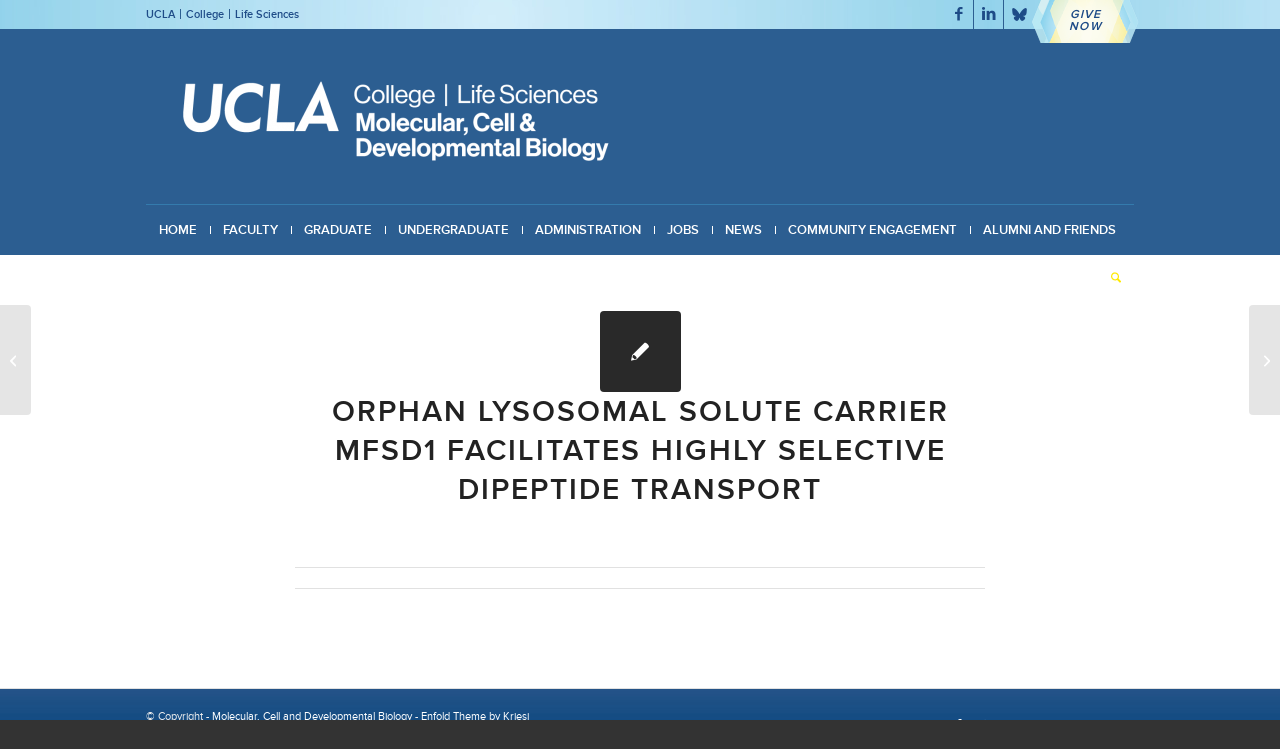

--- FILE ---
content_type: text/html; charset=UTF-8
request_url: https://www.mcdb.ucla.edu/publication/orphan-lysosomal-solute-carrier-mfsd1-facilitates-highly-selective-dipeptide-transport/
body_size: 159600
content:

<!DOCTYPE html>
<html lang="en-US" class="html_stretched responsive av-preloader-disabled  html_header_top html_logo_left html_bottom_nav_header html_menu_left html_slim html_header_sticky_disabled html_header_shrinking_disabled html_header_topbar_active html_mobile_menu_tablet html_header_searchicon html_content_align_center html_header_unstick_top html_header_stretch_disabled html_elegant-blog html_av-submenu-hidden html_av-submenu-display-click html_av-overlay-side html_av-overlay-side-classic html_av-submenu-noclone html_entry_id_8727 av-cookies-no-cookie-consent av-no-preview av-default-lightbox html_text_menu_active av-mobile-menu-switch-default">
<head>
<meta charset="UTF-8" />
<meta name="robots" content="index, follow" />


<!-- mobile setting -->
<meta name="viewport" content="width=device-width, initial-scale=1">

<!-- Scripts/CSS and wp_head hook -->
<title>Orphan lysosomal solute carrier MFSD1 facilitates highly selective dipeptide transport &#8211; Molecular, Cell and Developmental Biology</title>
<meta name='robots' content='max-image-preview:large' />
	<style>img:is([sizes="auto" i], [sizes^="auto," i]) { contain-intrinsic-size: 3000px 1500px }</style>
	<link rel='dns-prefetch' href='//sites.lifesci.ucla.edu' />
<link rel="alternate" type="application/rss+xml" title="Molecular, Cell and Developmental Biology &raquo; Feed" href="https://www.mcdb.ucla.edu/feed/" />
<link rel="alternate" type="text/calendar" title="Molecular, Cell and Developmental Biology &raquo; iCal Feed" href="https://www.mcdb.ucla.edu/events/?ical=1" />
<script type="text/javascript">
/* <![CDATA[ */
window._wpemojiSettings = {"baseUrl":"https:\/\/s.w.org\/images\/core\/emoji\/16.0.1\/72x72\/","ext":".png","svgUrl":"https:\/\/s.w.org\/images\/core\/emoji\/16.0.1\/svg\/","svgExt":".svg","source":{"concatemoji":"https:\/\/www.mcdb.ucla.edu\/wp-includes\/js\/wp-emoji-release.min.js?ver=69f043a2b75c64b48971c5481de28c10"}};
/*! This file is auto-generated */
!function(s,n){var o,i,e;function c(e){try{var t={supportTests:e,timestamp:(new Date).valueOf()};sessionStorage.setItem(o,JSON.stringify(t))}catch(e){}}function p(e,t,n){e.clearRect(0,0,e.canvas.width,e.canvas.height),e.fillText(t,0,0);var t=new Uint32Array(e.getImageData(0,0,e.canvas.width,e.canvas.height).data),a=(e.clearRect(0,0,e.canvas.width,e.canvas.height),e.fillText(n,0,0),new Uint32Array(e.getImageData(0,0,e.canvas.width,e.canvas.height).data));return t.every(function(e,t){return e===a[t]})}function u(e,t){e.clearRect(0,0,e.canvas.width,e.canvas.height),e.fillText(t,0,0);for(var n=e.getImageData(16,16,1,1),a=0;a<n.data.length;a++)if(0!==n.data[a])return!1;return!0}function f(e,t,n,a){switch(t){case"flag":return n(e,"\ud83c\udff3\ufe0f\u200d\u26a7\ufe0f","\ud83c\udff3\ufe0f\u200b\u26a7\ufe0f")?!1:!n(e,"\ud83c\udde8\ud83c\uddf6","\ud83c\udde8\u200b\ud83c\uddf6")&&!n(e,"\ud83c\udff4\udb40\udc67\udb40\udc62\udb40\udc65\udb40\udc6e\udb40\udc67\udb40\udc7f","\ud83c\udff4\u200b\udb40\udc67\u200b\udb40\udc62\u200b\udb40\udc65\u200b\udb40\udc6e\u200b\udb40\udc67\u200b\udb40\udc7f");case"emoji":return!a(e,"\ud83e\udedf")}return!1}function g(e,t,n,a){var r="undefined"!=typeof WorkerGlobalScope&&self instanceof WorkerGlobalScope?new OffscreenCanvas(300,150):s.createElement("canvas"),o=r.getContext("2d",{willReadFrequently:!0}),i=(o.textBaseline="top",o.font="600 32px Arial",{});return e.forEach(function(e){i[e]=t(o,e,n,a)}),i}function t(e){var t=s.createElement("script");t.src=e,t.defer=!0,s.head.appendChild(t)}"undefined"!=typeof Promise&&(o="wpEmojiSettingsSupports",i=["flag","emoji"],n.supports={everything:!0,everythingExceptFlag:!0},e=new Promise(function(e){s.addEventListener("DOMContentLoaded",e,{once:!0})}),new Promise(function(t){var n=function(){try{var e=JSON.parse(sessionStorage.getItem(o));if("object"==typeof e&&"number"==typeof e.timestamp&&(new Date).valueOf()<e.timestamp+604800&&"object"==typeof e.supportTests)return e.supportTests}catch(e){}return null}();if(!n){if("undefined"!=typeof Worker&&"undefined"!=typeof OffscreenCanvas&&"undefined"!=typeof URL&&URL.createObjectURL&&"undefined"!=typeof Blob)try{var e="postMessage("+g.toString()+"("+[JSON.stringify(i),f.toString(),p.toString(),u.toString()].join(",")+"));",a=new Blob([e],{type:"text/javascript"}),r=new Worker(URL.createObjectURL(a),{name:"wpTestEmojiSupports"});return void(r.onmessage=function(e){c(n=e.data),r.terminate(),t(n)})}catch(e){}c(n=g(i,f,p,u))}t(n)}).then(function(e){for(var t in e)n.supports[t]=e[t],n.supports.everything=n.supports.everything&&n.supports[t],"flag"!==t&&(n.supports.everythingExceptFlag=n.supports.everythingExceptFlag&&n.supports[t]);n.supports.everythingExceptFlag=n.supports.everythingExceptFlag&&!n.supports.flag,n.DOMReady=!1,n.readyCallback=function(){n.DOMReady=!0}}).then(function(){return e}).then(function(){var e;n.supports.everything||(n.readyCallback(),(e=n.source||{}).concatemoji?t(e.concatemoji):e.wpemoji&&e.twemoji&&(t(e.twemoji),t(e.wpemoji)))}))}((window,document),window._wpemojiSettings);
/* ]]> */
</script>
<link rel='stylesheet' id='bxstyle-css' href='https://www.mcdb.ucla.edu/wp-content/themes/life-sciences/assets/jquery.bxslider/jquery.bxslider.css?ver=1.0' type='text/css' media='all' />
<link rel='stylesheet' id='avia-grid-css' href='https://www.mcdb.ucla.edu/wp-content/themes/enfold/css/grid.css?ver=7.1.3' type='text/css' media='all' />
<link rel='stylesheet' id='avia-base-css' href='https://www.mcdb.ucla.edu/wp-content/themes/enfold/css/base.css?ver=7.1.3' type='text/css' media='all' />
<link rel='stylesheet' id='avia-layout-css' href='https://www.mcdb.ucla.edu/wp-content/themes/enfold/css/layout.css?ver=7.1.3' type='text/css' media='all' />
<link rel='stylesheet' id='avia-module-blog-css' href='https://www.mcdb.ucla.edu/wp-content/themes/enfold/config-templatebuilder/avia-shortcodes/blog/blog.css?ver=7.1.3' type='text/css' media='all' />
<link rel='stylesheet' id='avia-module-postslider-css' href='https://www.mcdb.ucla.edu/wp-content/themes/enfold/config-templatebuilder/avia-shortcodes/postslider/postslider.css?ver=7.1.3' type='text/css' media='all' />
<link rel='stylesheet' id='avia-module-comments-css' href='https://www.mcdb.ucla.edu/wp-content/themes/enfold/config-templatebuilder/avia-shortcodes/comments/comments.css?ver=7.1.3' type='text/css' media='all' />
<link rel='stylesheet' id='avia-module-slideshow-css' href='https://www.mcdb.ucla.edu/wp-content/themes/enfold/config-templatebuilder/avia-shortcodes/slideshow/slideshow.css?ver=7.1.3' type='text/css' media='all' />
<link rel='stylesheet' id='avia-module-gallery-css' href='https://www.mcdb.ucla.edu/wp-content/themes/enfold/config-templatebuilder/avia-shortcodes/gallery/gallery.css?ver=7.1.3' type='text/css' media='all' />
<link rel='stylesheet' id='avia-module-gridrow-css' href='https://www.mcdb.ucla.edu/wp-content/themes/enfold/config-templatebuilder/avia-shortcodes/grid_row/grid_row.css?ver=7.1.3' type='text/css' media='all' />
<link rel='stylesheet' id='avia-module-heading-css' href='https://www.mcdb.ucla.edu/wp-content/themes/enfold/config-templatebuilder/avia-shortcodes/heading/heading.css?ver=7.1.3' type='text/css' media='all' />
<link rel='stylesheet' id='avia-module-hr-css' href='https://www.mcdb.ucla.edu/wp-content/themes/enfold/config-templatebuilder/avia-shortcodes/hr/hr.css?ver=7.1.3' type='text/css' media='all' />
<link rel='stylesheet' id='avia-module-icon-css' href='https://www.mcdb.ucla.edu/wp-content/themes/enfold/config-templatebuilder/avia-shortcodes/icon/icon.css?ver=7.1.3' type='text/css' media='all' />
<link rel='stylesheet' id='avia-module-iconbox-css' href='https://www.mcdb.ucla.edu/wp-content/themes/enfold/config-templatebuilder/avia-shortcodes/iconbox/iconbox.css?ver=7.1.3' type='text/css' media='all' />
<link rel='stylesheet' id='avia-module-image-css' href='https://www.mcdb.ucla.edu/wp-content/themes/enfold/config-templatebuilder/avia-shortcodes/image/image.css?ver=7.1.3' type='text/css' media='all' />
<link rel='stylesheet' id='avia-module-menu-css' href='https://www.mcdb.ucla.edu/wp-content/themes/enfold/config-templatebuilder/avia-shortcodes/menu/menu.css?ver=7.1.3' type='text/css' media='all' />
<link rel='stylesheet' id='avia-module-portfolio-css' href='https://www.mcdb.ucla.edu/wp-content/themes/enfold/config-templatebuilder/avia-shortcodes/portfolio/portfolio.css?ver=7.1.3' type='text/css' media='all' />
<link rel='stylesheet' id='avia-module-promobox-css' href='https://www.mcdb.ucla.edu/wp-content/themes/enfold/config-templatebuilder/avia-shortcodes/promobox/promobox.css?ver=7.1.3' type='text/css' media='all' />
<link rel='stylesheet' id='avia-module-slideshow-fullsize-css' href='https://www.mcdb.ucla.edu/wp-content/themes/enfold/config-templatebuilder/avia-shortcodes/slideshow_fullsize/slideshow_fullsize.css?ver=7.1.3' type='text/css' media='all' />
<link rel='stylesheet' id='avia-module-slideshow-ls-css' href='https://www.mcdb.ucla.edu/wp-content/themes/enfold/config-templatebuilder/avia-shortcodes/slideshow_layerslider/slideshow_layerslider.css?ver=7.1.3' type='text/css' media='all' />
<link rel='stylesheet' id='avia-module-social-css' href='https://www.mcdb.ucla.edu/wp-content/themes/enfold/config-templatebuilder/avia-shortcodes/social_share/social_share.css?ver=7.1.3' type='text/css' media='all' />
<link rel='stylesheet' id='avia-module-tabs-css' href='https://www.mcdb.ucla.edu/wp-content/themes/enfold/config-templatebuilder/avia-shortcodes/tabs/tabs.css?ver=7.1.3' type='text/css' media='all' />
<link rel='stylesheet' id='avia-module-toggles-css' href='https://www.mcdb.ucla.edu/wp-content/themes/enfold/config-templatebuilder/avia-shortcodes/toggles/toggles.css?ver=7.1.3' type='text/css' media='all' />
<link rel='stylesheet' id='avia-module-video-css' href='https://www.mcdb.ucla.edu/wp-content/themes/enfold/config-templatebuilder/avia-shortcodes/video/video.css?ver=7.1.3' type='text/css' media='all' />
<style id='wp-emoji-styles-inline-css' type='text/css'>

	img.wp-smiley, img.emoji {
		display: inline !important;
		border: none !important;
		box-shadow: none !important;
		height: 1em !important;
		width: 1em !important;
		margin: 0 0.07em !important;
		vertical-align: -0.1em !important;
		background: none !important;
		padding: 0 !important;
	}
</style>
<link rel='stylesheet' id='wp-block-library-css' href='https://www.mcdb.ucla.edu/wp-includes/css/dist/block-library/style.min.css?ver=69f043a2b75c64b48971c5481de28c10' type='text/css' media='all' />
<link rel='stylesheet' id='cb-carousel-style-css' href='https://www.mcdb.ucla.edu/wp-content/plugins/carousel-block/blocks/../build/carousel-legacy/style-index.css?ver=2.0.6' type='text/css' media='all' />
<style id='cb-carousel-v2-style-inline-css' type='text/css'>
.wp-block-cb-carousel-v2{position:relative}.wp-block-cb-carousel-v2[data-cb-pagination=true] .swiper-horizontal{margin-bottom:calc(var(--wp--custom--carousel-block--pagination-bullet-size, 8px)*4)}.wp-block-cb-carousel-v2 .cb-button-next,.wp-block-cb-carousel-v2 .cb-button-prev{color:var(--wp--custom--carousel-block--navigation-color,#000);height:var(--wp--custom--carousel-block--navigation-size,22px);margin-top:calc(0px - var(--wp--custom--carousel-block--navigation-size, 22px)/2);width:calc(var(--wp--custom--carousel-block--navigation-size, 22px)/44*27)}.wp-block-cb-carousel-v2 .cb-button-next:after,.wp-block-cb-carousel-v2 .cb-button-prev:after{font-size:var(--wp--custom--carousel-block--navigation-size,22px)}.wp-block-cb-carousel-v2 .cb-button-next:hover,.wp-block-cb-carousel-v2 .cb-button-prev:hover{color:var(--wp--custom--carousel-block--navigation-hover-color,var(--wp--custom--carousel-block--navigation-color,#000))}.wp-block-cb-carousel-v2 .cb-button-prev,.wp-block-cb-carousel-v2.cb-rtl .cb-button-next{left:calc(var(--wp--custom--carousel-block--navigation-size, 22px)*-1/44*27 - var(--wp--custom--carousel-block--navigation-sides-offset, 10px));right:auto}.wp-block-cb-carousel-v2 .cb-button-next,.wp-block-cb-carousel-v2.cb-rtl .cb-button-prev{left:auto;right:calc(var(--wp--custom--carousel-block--navigation-size, 22px)*-1/44*27 - var(--wp--custom--carousel-block--navigation-sides-offset, 10px))}.wp-block-cb-carousel-v2.cb-rtl .cb-button-next,.wp-block-cb-carousel-v2.cb-rtl .cb-button-prev{transform:scaleX(-1)}.wp-block-cb-carousel-v2 .cb-pagination.swiper-pagination-horizontal{bottom:var(--wp--custom--carousel-block--pagination-bottom,-20px);display:flex;justify-content:center;top:var(--wp--custom--carousel-block--pagination-top,auto)}.wp-block-cb-carousel-v2 .cb-pagination.swiper-pagination-horizontal.swiper-pagination-bullets .cb-pagination-bullet{margin:0 var(--wp--custom--carousel-block--pagination-bullet-horizontal-gap,4px)}.wp-block-cb-carousel-v2 .cb-pagination .cb-pagination-bullet{background:var(--wp--custom--carousel-block--pagination-bullet-color,var(--wp--custom--carousel-block--pagination-bullet-inactive-color,#000));height:var(--wp--custom--carousel-block--pagination-bullet-size,8px);opacity:var(--wp--custom--carousel-block--pagination-bullet-inactive-opacity,var(--wp--custom--carousel-block--pagination-bullet-opacity,.2));width:var(--wp--custom--carousel-block--pagination-bullet-size,8px)}.wp-block-cb-carousel-v2 .cb-pagination .cb-pagination-bullet.swiper-pagination-bullet-active{background:var(--wp--custom--carousel-block--pagination-bullet-active-color,#000);opacity:var(--wp--custom--carousel-block--pagination-bullet-active-opacity,1)}.wp-block-cb-carousel-v2 .cb-pagination .cb-pagination-bullet:not(.swiper-pagination-bullet-active):hover{background:var(--wp--custom--carousel-block--pagination-bullet-hover-color,var(--wp--custom--carousel-block--pagination-bullet-inactive-hover-color,var(--wp--custom--carousel-block--pagination-bullet-active-color,#000)));opacity:var(--wp--custom--carousel-block--pagination-bullet-inactive-hover-opacity,var(--wp--custom--carousel-block--pagination-bullet-inactive-opacity,.2))}.wp-block-cb-carousel-v2.alignfull .cb-button-next,.wp-block-cb-carousel-v2.alignfull .cb-button-prev{color:var(--wp--custom--carousel-block--navigation-alignfull-color,#000)}.wp-block-cb-carousel-v2.alignfull .cb-button-prev,.wp-block-cb-carousel-v2.alignfull.cb-rtl .cb-button-next{left:var(--wp--custom--carousel-block--navigation-sides-offset,10px);right:auto}.wp-block-cb-carousel-v2.alignfull .cb-button-next,.wp-block-cb-carousel-v2.alignfull.cb-rtl .cb-button-prev{left:auto;right:var(--wp--custom--carousel-block--navigation-sides-offset,10px)}.wp-block-cb-carousel-v2 .wp-block-image{margin-bottom:var(--wp--custom--carousel-block--image-margin-bottom,0);margin-top:var(--wp--custom--carousel-block--image-margin-top,0)}.wp-block-cb-carousel-v2 .wp-block-cover{margin-bottom:var(--wp--custom--carousel-block--cover-margin-bottom,0);margin-top:var(--wp--custom--carousel-block--cover-margin-top,0)}.wp-block-cb-carousel-v2 .wp-block-cover.aligncenter,.wp-block-cb-carousel-v2 .wp-block-image.aligncenter{margin-left:auto!important;margin-right:auto!important}

</style>
<link rel='stylesheet' id='mediaelement-css' href='https://www.mcdb.ucla.edu/wp-includes/js/mediaelement/mediaelementplayer-legacy.min.css?ver=4.2.17' type='text/css' media='all' />
<link rel='stylesheet' id='wp-mediaelement-css' href='https://www.mcdb.ucla.edu/wp-includes/js/mediaelement/wp-mediaelement.min.css?ver=69f043a2b75c64b48971c5481de28c10' type='text/css' media='all' />
<link rel='stylesheet' id='view_editor_gutenberg_frontend_assets-css' href='https://www.mcdb.ucla.edu/wp-content/plugins/wp-views/public/css/views-frontend.css?ver=3.6.21' type='text/css' media='all' />
<style id='view_editor_gutenberg_frontend_assets-inline-css' type='text/css'>
.wpv-sort-list-dropdown.wpv-sort-list-dropdown-style-default > span.wpv-sort-list,.wpv-sort-list-dropdown.wpv-sort-list-dropdown-style-default .wpv-sort-list-item {border-color: #cdcdcd;}.wpv-sort-list-dropdown.wpv-sort-list-dropdown-style-default .wpv-sort-list-item a {color: #444;background-color: #fff;}.wpv-sort-list-dropdown.wpv-sort-list-dropdown-style-default a:hover,.wpv-sort-list-dropdown.wpv-sort-list-dropdown-style-default a:focus {color: #000;background-color: #eee;}.wpv-sort-list-dropdown.wpv-sort-list-dropdown-style-default .wpv-sort-list-item.wpv-sort-list-current a {color: #000;background-color: #eee;}
.wpv-sort-list-dropdown.wpv-sort-list-dropdown-style-default > span.wpv-sort-list,.wpv-sort-list-dropdown.wpv-sort-list-dropdown-style-default .wpv-sort-list-item {border-color: #cdcdcd;}.wpv-sort-list-dropdown.wpv-sort-list-dropdown-style-default .wpv-sort-list-item a {color: #444;background-color: #fff;}.wpv-sort-list-dropdown.wpv-sort-list-dropdown-style-default a:hover,.wpv-sort-list-dropdown.wpv-sort-list-dropdown-style-default a:focus {color: #000;background-color: #eee;}.wpv-sort-list-dropdown.wpv-sort-list-dropdown-style-default .wpv-sort-list-item.wpv-sort-list-current a {color: #000;background-color: #eee;}.wpv-sort-list-dropdown.wpv-sort-list-dropdown-style-grey > span.wpv-sort-list,.wpv-sort-list-dropdown.wpv-sort-list-dropdown-style-grey .wpv-sort-list-item {border-color: #cdcdcd;}.wpv-sort-list-dropdown.wpv-sort-list-dropdown-style-grey .wpv-sort-list-item a {color: #444;background-color: #eeeeee;}.wpv-sort-list-dropdown.wpv-sort-list-dropdown-style-grey a:hover,.wpv-sort-list-dropdown.wpv-sort-list-dropdown-style-grey a:focus {color: #000;background-color: #e5e5e5;}.wpv-sort-list-dropdown.wpv-sort-list-dropdown-style-grey .wpv-sort-list-item.wpv-sort-list-current a {color: #000;background-color: #e5e5e5;}
.wpv-sort-list-dropdown.wpv-sort-list-dropdown-style-default > span.wpv-sort-list,.wpv-sort-list-dropdown.wpv-sort-list-dropdown-style-default .wpv-sort-list-item {border-color: #cdcdcd;}.wpv-sort-list-dropdown.wpv-sort-list-dropdown-style-default .wpv-sort-list-item a {color: #444;background-color: #fff;}.wpv-sort-list-dropdown.wpv-sort-list-dropdown-style-default a:hover,.wpv-sort-list-dropdown.wpv-sort-list-dropdown-style-default a:focus {color: #000;background-color: #eee;}.wpv-sort-list-dropdown.wpv-sort-list-dropdown-style-default .wpv-sort-list-item.wpv-sort-list-current a {color: #000;background-color: #eee;}.wpv-sort-list-dropdown.wpv-sort-list-dropdown-style-grey > span.wpv-sort-list,.wpv-sort-list-dropdown.wpv-sort-list-dropdown-style-grey .wpv-sort-list-item {border-color: #cdcdcd;}.wpv-sort-list-dropdown.wpv-sort-list-dropdown-style-grey .wpv-sort-list-item a {color: #444;background-color: #eeeeee;}.wpv-sort-list-dropdown.wpv-sort-list-dropdown-style-grey a:hover,.wpv-sort-list-dropdown.wpv-sort-list-dropdown-style-grey a:focus {color: #000;background-color: #e5e5e5;}.wpv-sort-list-dropdown.wpv-sort-list-dropdown-style-grey .wpv-sort-list-item.wpv-sort-list-current a {color: #000;background-color: #e5e5e5;}.wpv-sort-list-dropdown.wpv-sort-list-dropdown-style-blue > span.wpv-sort-list,.wpv-sort-list-dropdown.wpv-sort-list-dropdown-style-blue .wpv-sort-list-item {border-color: #0099cc;}.wpv-sort-list-dropdown.wpv-sort-list-dropdown-style-blue .wpv-sort-list-item a {color: #444;background-color: #cbddeb;}.wpv-sort-list-dropdown.wpv-sort-list-dropdown-style-blue a:hover,.wpv-sort-list-dropdown.wpv-sort-list-dropdown-style-blue a:focus {color: #000;background-color: #95bedd;}.wpv-sort-list-dropdown.wpv-sort-list-dropdown-style-blue .wpv-sort-list-item.wpv-sort-list-current a {color: #000;background-color: #95bedd;}
</style>
<style id='global-styles-inline-css' type='text/css'>
:root{--wp--preset--aspect-ratio--square: 1;--wp--preset--aspect-ratio--4-3: 4/3;--wp--preset--aspect-ratio--3-4: 3/4;--wp--preset--aspect-ratio--3-2: 3/2;--wp--preset--aspect-ratio--2-3: 2/3;--wp--preset--aspect-ratio--16-9: 16/9;--wp--preset--aspect-ratio--9-16: 9/16;--wp--preset--color--black: #000000;--wp--preset--color--cyan-bluish-gray: #abb8c3;--wp--preset--color--white: #ffffff;--wp--preset--color--pale-pink: #f78da7;--wp--preset--color--vivid-red: #cf2e2e;--wp--preset--color--luminous-vivid-orange: #ff6900;--wp--preset--color--luminous-vivid-amber: #fcb900;--wp--preset--color--light-green-cyan: #7bdcb5;--wp--preset--color--vivid-green-cyan: #00d084;--wp--preset--color--pale-cyan-blue: #8ed1fc;--wp--preset--color--vivid-cyan-blue: #0693e3;--wp--preset--color--vivid-purple: #9b51e0;--wp--preset--color--metallic-red: #b02b2c;--wp--preset--color--maximum-yellow-red: #edae44;--wp--preset--color--yellow-sun: #eeee22;--wp--preset--color--palm-leaf: #83a846;--wp--preset--color--aero: #7bb0e7;--wp--preset--color--old-lavender: #745f7e;--wp--preset--color--steel-teal: #5f8789;--wp--preset--color--raspberry-pink: #d65799;--wp--preset--color--medium-turquoise: #4ecac2;--wp--preset--gradient--vivid-cyan-blue-to-vivid-purple: linear-gradient(135deg,rgba(6,147,227,1) 0%,rgb(155,81,224) 100%);--wp--preset--gradient--light-green-cyan-to-vivid-green-cyan: linear-gradient(135deg,rgb(122,220,180) 0%,rgb(0,208,130) 100%);--wp--preset--gradient--luminous-vivid-amber-to-luminous-vivid-orange: linear-gradient(135deg,rgba(252,185,0,1) 0%,rgba(255,105,0,1) 100%);--wp--preset--gradient--luminous-vivid-orange-to-vivid-red: linear-gradient(135deg,rgba(255,105,0,1) 0%,rgb(207,46,46) 100%);--wp--preset--gradient--very-light-gray-to-cyan-bluish-gray: linear-gradient(135deg,rgb(238,238,238) 0%,rgb(169,184,195) 100%);--wp--preset--gradient--cool-to-warm-spectrum: linear-gradient(135deg,rgb(74,234,220) 0%,rgb(151,120,209) 20%,rgb(207,42,186) 40%,rgb(238,44,130) 60%,rgb(251,105,98) 80%,rgb(254,248,76) 100%);--wp--preset--gradient--blush-light-purple: linear-gradient(135deg,rgb(255,206,236) 0%,rgb(152,150,240) 100%);--wp--preset--gradient--blush-bordeaux: linear-gradient(135deg,rgb(254,205,165) 0%,rgb(254,45,45) 50%,rgb(107,0,62) 100%);--wp--preset--gradient--luminous-dusk: linear-gradient(135deg,rgb(255,203,112) 0%,rgb(199,81,192) 50%,rgb(65,88,208) 100%);--wp--preset--gradient--pale-ocean: linear-gradient(135deg,rgb(255,245,203) 0%,rgb(182,227,212) 50%,rgb(51,167,181) 100%);--wp--preset--gradient--electric-grass: linear-gradient(135deg,rgb(202,248,128) 0%,rgb(113,206,126) 100%);--wp--preset--gradient--midnight: linear-gradient(135deg,rgb(2,3,129) 0%,rgb(40,116,252) 100%);--wp--preset--font-size--small: 1rem;--wp--preset--font-size--medium: 1.125rem;--wp--preset--font-size--large: 1.75rem;--wp--preset--font-size--x-large: clamp(1.75rem, 3vw, 2.25rem);--wp--preset--spacing--20: 0.44rem;--wp--preset--spacing--30: 0.67rem;--wp--preset--spacing--40: 1rem;--wp--preset--spacing--50: 1.5rem;--wp--preset--spacing--60: 2.25rem;--wp--preset--spacing--70: 3.38rem;--wp--preset--spacing--80: 5.06rem;--wp--preset--shadow--natural: 6px 6px 9px rgba(0, 0, 0, 0.2);--wp--preset--shadow--deep: 12px 12px 50px rgba(0, 0, 0, 0.4);--wp--preset--shadow--sharp: 6px 6px 0px rgba(0, 0, 0, 0.2);--wp--preset--shadow--outlined: 6px 6px 0px -3px rgba(255, 255, 255, 1), 6px 6px rgba(0, 0, 0, 1);--wp--preset--shadow--crisp: 6px 6px 0px rgba(0, 0, 0, 1);}:root { --wp--style--global--content-size: 800px;--wp--style--global--wide-size: 1130px; }:where(body) { margin: 0; }.wp-site-blocks > .alignleft { float: left; margin-right: 2em; }.wp-site-blocks > .alignright { float: right; margin-left: 2em; }.wp-site-blocks > .aligncenter { justify-content: center; margin-left: auto; margin-right: auto; }:where(.is-layout-flex){gap: 0.5em;}:where(.is-layout-grid){gap: 0.5em;}.is-layout-flow > .alignleft{float: left;margin-inline-start: 0;margin-inline-end: 2em;}.is-layout-flow > .alignright{float: right;margin-inline-start: 2em;margin-inline-end: 0;}.is-layout-flow > .aligncenter{margin-left: auto !important;margin-right: auto !important;}.is-layout-constrained > .alignleft{float: left;margin-inline-start: 0;margin-inline-end: 2em;}.is-layout-constrained > .alignright{float: right;margin-inline-start: 2em;margin-inline-end: 0;}.is-layout-constrained > .aligncenter{margin-left: auto !important;margin-right: auto !important;}.is-layout-constrained > :where(:not(.alignleft):not(.alignright):not(.alignfull)){max-width: var(--wp--style--global--content-size);margin-left: auto !important;margin-right: auto !important;}.is-layout-constrained > .alignwide{max-width: var(--wp--style--global--wide-size);}body .is-layout-flex{display: flex;}.is-layout-flex{flex-wrap: wrap;align-items: center;}.is-layout-flex > :is(*, div){margin: 0;}body .is-layout-grid{display: grid;}.is-layout-grid > :is(*, div){margin: 0;}body{padding-top: 0px;padding-right: 0px;padding-bottom: 0px;padding-left: 0px;}a:where(:not(.wp-element-button)){text-decoration: underline;}:root :where(.wp-element-button, .wp-block-button__link){background-color: #32373c;border-width: 0;color: #fff;font-family: inherit;font-size: inherit;line-height: inherit;padding: calc(0.667em + 2px) calc(1.333em + 2px);text-decoration: none;}.has-black-color{color: var(--wp--preset--color--black) !important;}.has-cyan-bluish-gray-color{color: var(--wp--preset--color--cyan-bluish-gray) !important;}.has-white-color{color: var(--wp--preset--color--white) !important;}.has-pale-pink-color{color: var(--wp--preset--color--pale-pink) !important;}.has-vivid-red-color{color: var(--wp--preset--color--vivid-red) !important;}.has-luminous-vivid-orange-color{color: var(--wp--preset--color--luminous-vivid-orange) !important;}.has-luminous-vivid-amber-color{color: var(--wp--preset--color--luminous-vivid-amber) !important;}.has-light-green-cyan-color{color: var(--wp--preset--color--light-green-cyan) !important;}.has-vivid-green-cyan-color{color: var(--wp--preset--color--vivid-green-cyan) !important;}.has-pale-cyan-blue-color{color: var(--wp--preset--color--pale-cyan-blue) !important;}.has-vivid-cyan-blue-color{color: var(--wp--preset--color--vivid-cyan-blue) !important;}.has-vivid-purple-color{color: var(--wp--preset--color--vivid-purple) !important;}.has-metallic-red-color{color: var(--wp--preset--color--metallic-red) !important;}.has-maximum-yellow-red-color{color: var(--wp--preset--color--maximum-yellow-red) !important;}.has-yellow-sun-color{color: var(--wp--preset--color--yellow-sun) !important;}.has-palm-leaf-color{color: var(--wp--preset--color--palm-leaf) !important;}.has-aero-color{color: var(--wp--preset--color--aero) !important;}.has-old-lavender-color{color: var(--wp--preset--color--old-lavender) !important;}.has-steel-teal-color{color: var(--wp--preset--color--steel-teal) !important;}.has-raspberry-pink-color{color: var(--wp--preset--color--raspberry-pink) !important;}.has-medium-turquoise-color{color: var(--wp--preset--color--medium-turquoise) !important;}.has-black-background-color{background-color: var(--wp--preset--color--black) !important;}.has-cyan-bluish-gray-background-color{background-color: var(--wp--preset--color--cyan-bluish-gray) !important;}.has-white-background-color{background-color: var(--wp--preset--color--white) !important;}.has-pale-pink-background-color{background-color: var(--wp--preset--color--pale-pink) !important;}.has-vivid-red-background-color{background-color: var(--wp--preset--color--vivid-red) !important;}.has-luminous-vivid-orange-background-color{background-color: var(--wp--preset--color--luminous-vivid-orange) !important;}.has-luminous-vivid-amber-background-color{background-color: var(--wp--preset--color--luminous-vivid-amber) !important;}.has-light-green-cyan-background-color{background-color: var(--wp--preset--color--light-green-cyan) !important;}.has-vivid-green-cyan-background-color{background-color: var(--wp--preset--color--vivid-green-cyan) !important;}.has-pale-cyan-blue-background-color{background-color: var(--wp--preset--color--pale-cyan-blue) !important;}.has-vivid-cyan-blue-background-color{background-color: var(--wp--preset--color--vivid-cyan-blue) !important;}.has-vivid-purple-background-color{background-color: var(--wp--preset--color--vivid-purple) !important;}.has-metallic-red-background-color{background-color: var(--wp--preset--color--metallic-red) !important;}.has-maximum-yellow-red-background-color{background-color: var(--wp--preset--color--maximum-yellow-red) !important;}.has-yellow-sun-background-color{background-color: var(--wp--preset--color--yellow-sun) !important;}.has-palm-leaf-background-color{background-color: var(--wp--preset--color--palm-leaf) !important;}.has-aero-background-color{background-color: var(--wp--preset--color--aero) !important;}.has-old-lavender-background-color{background-color: var(--wp--preset--color--old-lavender) !important;}.has-steel-teal-background-color{background-color: var(--wp--preset--color--steel-teal) !important;}.has-raspberry-pink-background-color{background-color: var(--wp--preset--color--raspberry-pink) !important;}.has-medium-turquoise-background-color{background-color: var(--wp--preset--color--medium-turquoise) !important;}.has-black-border-color{border-color: var(--wp--preset--color--black) !important;}.has-cyan-bluish-gray-border-color{border-color: var(--wp--preset--color--cyan-bluish-gray) !important;}.has-white-border-color{border-color: var(--wp--preset--color--white) !important;}.has-pale-pink-border-color{border-color: var(--wp--preset--color--pale-pink) !important;}.has-vivid-red-border-color{border-color: var(--wp--preset--color--vivid-red) !important;}.has-luminous-vivid-orange-border-color{border-color: var(--wp--preset--color--luminous-vivid-orange) !important;}.has-luminous-vivid-amber-border-color{border-color: var(--wp--preset--color--luminous-vivid-amber) !important;}.has-light-green-cyan-border-color{border-color: var(--wp--preset--color--light-green-cyan) !important;}.has-vivid-green-cyan-border-color{border-color: var(--wp--preset--color--vivid-green-cyan) !important;}.has-pale-cyan-blue-border-color{border-color: var(--wp--preset--color--pale-cyan-blue) !important;}.has-vivid-cyan-blue-border-color{border-color: var(--wp--preset--color--vivid-cyan-blue) !important;}.has-vivid-purple-border-color{border-color: var(--wp--preset--color--vivid-purple) !important;}.has-metallic-red-border-color{border-color: var(--wp--preset--color--metallic-red) !important;}.has-maximum-yellow-red-border-color{border-color: var(--wp--preset--color--maximum-yellow-red) !important;}.has-yellow-sun-border-color{border-color: var(--wp--preset--color--yellow-sun) !important;}.has-palm-leaf-border-color{border-color: var(--wp--preset--color--palm-leaf) !important;}.has-aero-border-color{border-color: var(--wp--preset--color--aero) !important;}.has-old-lavender-border-color{border-color: var(--wp--preset--color--old-lavender) !important;}.has-steel-teal-border-color{border-color: var(--wp--preset--color--steel-teal) !important;}.has-raspberry-pink-border-color{border-color: var(--wp--preset--color--raspberry-pink) !important;}.has-medium-turquoise-border-color{border-color: var(--wp--preset--color--medium-turquoise) !important;}.has-vivid-cyan-blue-to-vivid-purple-gradient-background{background: var(--wp--preset--gradient--vivid-cyan-blue-to-vivid-purple) !important;}.has-light-green-cyan-to-vivid-green-cyan-gradient-background{background: var(--wp--preset--gradient--light-green-cyan-to-vivid-green-cyan) !important;}.has-luminous-vivid-amber-to-luminous-vivid-orange-gradient-background{background: var(--wp--preset--gradient--luminous-vivid-amber-to-luminous-vivid-orange) !important;}.has-luminous-vivid-orange-to-vivid-red-gradient-background{background: var(--wp--preset--gradient--luminous-vivid-orange-to-vivid-red) !important;}.has-very-light-gray-to-cyan-bluish-gray-gradient-background{background: var(--wp--preset--gradient--very-light-gray-to-cyan-bluish-gray) !important;}.has-cool-to-warm-spectrum-gradient-background{background: var(--wp--preset--gradient--cool-to-warm-spectrum) !important;}.has-blush-light-purple-gradient-background{background: var(--wp--preset--gradient--blush-light-purple) !important;}.has-blush-bordeaux-gradient-background{background: var(--wp--preset--gradient--blush-bordeaux) !important;}.has-luminous-dusk-gradient-background{background: var(--wp--preset--gradient--luminous-dusk) !important;}.has-pale-ocean-gradient-background{background: var(--wp--preset--gradient--pale-ocean) !important;}.has-electric-grass-gradient-background{background: var(--wp--preset--gradient--electric-grass) !important;}.has-midnight-gradient-background{background: var(--wp--preset--gradient--midnight) !important;}.has-small-font-size{font-size: var(--wp--preset--font-size--small) !important;}.has-medium-font-size{font-size: var(--wp--preset--font-size--medium) !important;}.has-large-font-size{font-size: var(--wp--preset--font-size--large) !important;}.has-x-large-font-size{font-size: var(--wp--preset--font-size--x-large) !important;}
:where(.wp-block-post-template.is-layout-flex){gap: 1.25em;}:where(.wp-block-post-template.is-layout-grid){gap: 1.25em;}
:where(.wp-block-columns.is-layout-flex){gap: 2em;}:where(.wp-block-columns.is-layout-grid){gap: 2em;}
:root :where(.wp-block-pullquote){font-size: 1.5em;line-height: 1.6;}
</style>
<style id='responsive-menu-inline-css' type='text/css'>
/** This file is major component of this plugin so please don't try to edit here. */
#rmp_menu_trigger-6552 {
  width: 55px;
  height: 55px;
  position: fixed;
  top: 15px;
  border-radius: 5px;
  display: none;
  text-decoration: none;
  right: 5%;
  background: #000000;
  transition: transform 0.5s, background-color 0.5s;
}
#rmp_menu_trigger-6552:hover, #rmp_menu_trigger-6552:focus {
  background: #000000;
  text-decoration: unset;
}
#rmp_menu_trigger-6552.is-active {
  background: #000000;
}
#rmp_menu_trigger-6552 .rmp-trigger-box {
  width: 25px;
  color: #ffffff;
}
#rmp_menu_trigger-6552 .rmp-trigger-icon-active, #rmp_menu_trigger-6552 .rmp-trigger-text-open {
  display: none;
}
#rmp_menu_trigger-6552.is-active .rmp-trigger-icon-active, #rmp_menu_trigger-6552.is-active .rmp-trigger-text-open {
  display: inline;
}
#rmp_menu_trigger-6552.is-active .rmp-trigger-icon-inactive, #rmp_menu_trigger-6552.is-active .rmp-trigger-text {
  display: none;
}
#rmp_menu_trigger-6552 .rmp-trigger-label {
  color: #ffffff;
  pointer-events: none;
  line-height: 13px;
  font-family: inherit;
  font-size: 14px;
  display: inline;
  text-transform: inherit;
}
#rmp_menu_trigger-6552 .rmp-trigger-label.rmp-trigger-label-top {
  display: block;
  margin-bottom: 12px;
}
#rmp_menu_trigger-6552 .rmp-trigger-label.rmp-trigger-label-bottom {
  display: block;
  margin-top: 12px;
}
#rmp_menu_trigger-6552 .responsive-menu-pro-inner {
  display: block;
}
#rmp_menu_trigger-6552 .rmp-trigger-icon-inactive .rmp-font-icon {
  color: #ffffff;
}
#rmp_menu_trigger-6552 .responsive-menu-pro-inner, #rmp_menu_trigger-6552 .responsive-menu-pro-inner::before, #rmp_menu_trigger-6552 .responsive-menu-pro-inner::after {
  width: 25px;
  height: 3px;
  background-color: #ffffff;
  border-radius: 4px;
  position: absolute;
}
#rmp_menu_trigger-6552 .rmp-trigger-icon-active .rmp-font-icon {
  color: #ffffff;
}
#rmp_menu_trigger-6552.is-active .responsive-menu-pro-inner, #rmp_menu_trigger-6552.is-active .responsive-menu-pro-inner::before, #rmp_menu_trigger-6552.is-active .responsive-menu-pro-inner::after {
  background-color: #ffffff;
}
#rmp_menu_trigger-6552:hover .rmp-trigger-icon-inactive .rmp-font-icon {
  color: #ffffff;
}
#rmp_menu_trigger-6552:not(.is-active):hover .responsive-menu-pro-inner, #rmp_menu_trigger-6552:not(.is-active):hover .responsive-menu-pro-inner::before, #rmp_menu_trigger-6552:not(.is-active):hover .responsive-menu-pro-inner::after {
  background-color: #ffffff;
}
#rmp_menu_trigger-6552 .responsive-menu-pro-inner::before {
  top: 10px;
}
#rmp_menu_trigger-6552 .responsive-menu-pro-inner::after {
  bottom: 10px;
}
#rmp_menu_trigger-6552.is-active .responsive-menu-pro-inner::after {
  bottom: 0;
}
/* Hamburger menu styling */
@media screen and (max-width: 1137px) {
  /** Menu Title Style */
  /** Menu Additional Content Style */
  #avia-menu {
    display: none !important;
  }
  #rmp_menu_trigger-6552 {
    display: block;
  }
  #rmp-container-6552 {
    position: fixed;
    top: 0;
    margin: 0;
    transition: transform 0.5s;
    overflow: auto;
    display: block;
    width: 50%;
    max-width: 300px;
    background-color: #212121;
    background-image: url("");
    height: 100%;
    left: 0;
    padding-top: 0px;
    padding-left: 0px;
    padding-bottom: 0px;
    padding-right: 0px;
  }
  #rmp-menu-wrap-6552 {
    padding-top: 0px;
    padding-left: 0px;
    padding-bottom: 0px;
    padding-right: 0px;
    background-color: #212121;
  }
  #rmp-menu-wrap-6552 .rmp-menu, #rmp-menu-wrap-6552 .rmp-submenu {
    width: 100%;
    box-sizing: border-box;
    margin: 0;
    padding: 0;
  }
  #rmp-menu-wrap-6552 .rmp-submenu-depth-1 .rmp-menu-item-link {
    padding-left: 10%;
  }
  #rmp-menu-wrap-6552 .rmp-submenu-depth-2 .rmp-menu-item-link {
    padding-left: 15%;
  }
  #rmp-menu-wrap-6552 .rmp-submenu-depth-3 .rmp-menu-item-link {
    padding-left: 20%;
  }
  #rmp-menu-wrap-6552 .rmp-submenu-depth-4 .rmp-menu-item-link {
    padding-left: 25%;
  }
  #rmp-menu-wrap-6552 .rmp-submenu.rmp-submenu-open {
    display: block;
  }
  #rmp-menu-wrap-6552 .rmp-menu-item {
    width: 100%;
    list-style: none;
    margin: 0;
  }
  #rmp-menu-wrap-6552 .rmp-menu-item-link {
    height: 40px;
    line-height: 40px;
    font-size: 13px;
    border-bottom: 1px solid #212121;
    font-family: inherit;
    color: #ffffff;
    text-align: left;
    background-color: #212121;
    font-weight: normal;
    letter-spacing: 0px;
    display: block;
    box-sizing: border-box;
    width: 100%;
    text-decoration: none;
    position: relative;
    overflow: hidden;
    transition: background-color 0.5s, border-color 0.5s, 0.5s;
    padding: 0 5%;
    padding-right: 50px;
  }
  #rmp-menu-wrap-6552 .rmp-menu-item-link:after, #rmp-menu-wrap-6552 .rmp-menu-item-link:before {
    display: none;
  }
  #rmp-menu-wrap-6552 .rmp-menu-item-link:hover, #rmp-menu-wrap-6552 .rmp-menu-item-link:focus {
    color: #ffffff;
    border-color: #212121;
    background-color: #3f3f3f;
  }
  #rmp-menu-wrap-6552 .rmp-menu-item-link:focus {
    outline: none;
    border-color: unset;
    box-shadow: unset;
  }
  #rmp-menu-wrap-6552 .rmp-menu-item-link .rmp-font-icon {
    height: 40px;
    line-height: 40px;
    margin-right: 10px;
    font-size: 13px;
  }
  #rmp-menu-wrap-6552 .rmp-menu-current-item .rmp-menu-item-link {
    color: #ffffff;
    border-color: #212121;
    background-color: #212121;
  }
  #rmp-menu-wrap-6552 .rmp-menu-current-item .rmp-menu-item-link:hover, #rmp-menu-wrap-6552 .rmp-menu-current-item .rmp-menu-item-link:focus {
    color: #ffffff;
    border-color: #3f3f3f;
    background-color: #3f3f3f;
  }
  #rmp-menu-wrap-6552 .rmp-menu-subarrow {
    position: absolute;
    top: 0;
    bottom: 0;
    text-align: center;
    overflow: hidden;
    background-size: cover;
    overflow: hidden;
    right: 0;
    border-left-style: solid;
    border-left-color: #212121;
    border-left-width: 1px;
    height: 39px;
    width: 40px;
    color: #ffffff;
    background-color: #212121;
  }
  #rmp-menu-wrap-6552 .rmp-menu-subarrow svg {
    fill: #ffffff;
  }
  #rmp-menu-wrap-6552 .rmp-menu-subarrow:hover {
    color: #ffffff;
    border-color: #3f3f3f;
    background-color: #3f3f3f;
  }
  #rmp-menu-wrap-6552 .rmp-menu-subarrow:hover svg {
    fill: #ffffff;
  }
  #rmp-menu-wrap-6552 .rmp-menu-subarrow .rmp-font-icon {
    margin-right: unset;
  }
  #rmp-menu-wrap-6552 .rmp-menu-subarrow * {
    vertical-align: middle;
    line-height: 39px;
  }
  #rmp-menu-wrap-6552 .rmp-menu-subarrow-active {
    display: block;
    background-size: cover;
    color: #ffffff;
    border-color: #212121;
    background-color: #212121;
  }
  #rmp-menu-wrap-6552 .rmp-menu-subarrow-active svg {
    fill: #ffffff;
  }
  #rmp-menu-wrap-6552 .rmp-menu-subarrow-active:hover {
    color: #ffffff;
    border-color: #3f3f3f;
    background-color: #3f3f3f;
  }
  #rmp-menu-wrap-6552 .rmp-menu-subarrow-active:hover svg {
    fill: #ffffff;
  }
  #rmp-menu-wrap-6552 .rmp-submenu {
    display: none;
  }
  #rmp-menu-wrap-6552 .rmp-submenu .rmp-menu-item-link {
    height: 40px;
    line-height: 40px;
    letter-spacing: 0px;
    font-size: 13px;
    border-bottom: 1px solid #212121;
    font-family: inherit;
    font-weight: normal;
    color: #ffffff;
    text-align: left;
    background-color: #212121;
  }
  #rmp-menu-wrap-6552 .rmp-submenu .rmp-menu-item-link:hover, #rmp-menu-wrap-6552 .rmp-submenu .rmp-menu-item-link:focus {
    color: #ffffff;
    border-color: #212121;
    background-color: #3f3f3f;
  }
  #rmp-menu-wrap-6552 .rmp-submenu .rmp-menu-current-item .rmp-menu-item-link {
    color: #ffffff;
    border-color: #212121;
    background-color: #212121;
  }
  #rmp-menu-wrap-6552 .rmp-submenu .rmp-menu-current-item .rmp-menu-item-link:hover, #rmp-menu-wrap-6552 .rmp-submenu .rmp-menu-current-item .rmp-menu-item-link:focus {
    color: #ffffff;
    border-color: #3f3f3f;
    background-color: #3f3f3f;
  }
  #rmp-menu-wrap-6552 .rmp-submenu .rmp-menu-subarrow {
    right: 0;
    border-right: unset;
    border-left-style: solid;
    border-left-color: #212121;
    border-left-width: 1px;
    height: 39px;
    line-height: 39px;
    width: 40px;
    color: #ffffff;
    background-color: #212121;
  }
  #rmp-menu-wrap-6552 .rmp-submenu .rmp-menu-subarrow:hover {
    color: #ffffff;
    border-color: #3f3f3f;
    background-color: #3f3f3f;
  }
  #rmp-menu-wrap-6552 .rmp-submenu .rmp-menu-subarrow-active {
    color: #ffffff;
    border-color: #212121;
    background-color: #212121;
  }
  #rmp-menu-wrap-6552 .rmp-submenu .rmp-menu-subarrow-active:hover {
    color: #ffffff;
    border-color: #3f3f3f;
    background-color: #3f3f3f;
  }
  #rmp-menu-wrap-6552 .rmp-menu-item-description {
    margin: 0;
    padding: 5px 5%;
    opacity: 0.8;
    color: #ffffff;
  }
  #rmp-search-box-6552 {
    display: block;
    padding-top: 0px;
    padding-left: 5%;
    padding-bottom: 0px;
    padding-right: 5%;
  }
  #rmp-search-box-6552 .rmp-search-form {
    margin: 0;
  }
  #rmp-search-box-6552 .rmp-search-box {
    background: #ffffff;
    border: 1px solid #dadada;
    color: #333333;
    width: 100%;
    padding: 0 5%;
    border-radius: 30px;
    height: 45px;
    -webkit-appearance: none;
  }
  #rmp-search-box-6552 .rmp-search-box::placeholder {
    color: #c7c7cd;
  }
  #rmp-search-box-6552 .rmp-search-box:focus {
    background-color: #ffffff;
    outline: 2px solid #dadada;
    color: #333333;
  }
  #rmp-menu-title-6552 {
    background-color: #212121;
    color: #ffffff;
    text-align: left;
    font-size: 13px;
    padding-top: 10%;
    padding-left: 5%;
    padding-bottom: 0%;
    padding-right: 5%;
    font-weight: 400;
    transition: background-color 0.5s, border-color 0.5s, color 0.5s;
  }
  #rmp-menu-title-6552:hover {
    background-color: #212121;
    color: #ffffff;
  }
  #rmp-menu-title-6552 > .rmp-menu-title-link {
    color: #ffffff;
    width: 100%;
    background-color: unset;
    text-decoration: none;
  }
  #rmp-menu-title-6552 > .rmp-menu-title-link:hover {
    color: #ffffff;
  }
  #rmp-menu-title-6552 .rmp-font-icon {
    font-size: 13px;
  }
  #rmp-menu-additional-content-6552 {
    padding-top: 0px;
    padding-left: 5%;
    padding-bottom: 0px;
    padding-right: 5%;
    color: #ffffff;
    text-align: center;
    font-size: 16px;
  }
}
/**
This file contents common styling of menus.
*/
.rmp-container {
  display: none;
  visibility: visible;
  padding: 0px 0px 0px 0px;
  z-index: 99998;
  transition: all 0.3s;
  /** Scrolling bar in menu setting box **/
}
.rmp-container.rmp-fade-top, .rmp-container.rmp-fade-left, .rmp-container.rmp-fade-right, .rmp-container.rmp-fade-bottom {
  display: none;
}
.rmp-container.rmp-slide-left, .rmp-container.rmp-push-left {
  transform: translateX(-100%);
  -ms-transform: translateX(-100%);
  -webkit-transform: translateX(-100%);
  -moz-transform: translateX(-100%);
}
.rmp-container.rmp-slide-left.rmp-menu-open, .rmp-container.rmp-push-left.rmp-menu-open {
  transform: translateX(0);
  -ms-transform: translateX(0);
  -webkit-transform: translateX(0);
  -moz-transform: translateX(0);
}
.rmp-container.rmp-slide-right, .rmp-container.rmp-push-right {
  transform: translateX(100%);
  -ms-transform: translateX(100%);
  -webkit-transform: translateX(100%);
  -moz-transform: translateX(100%);
}
.rmp-container.rmp-slide-right.rmp-menu-open, .rmp-container.rmp-push-right.rmp-menu-open {
  transform: translateX(0);
  -ms-transform: translateX(0);
  -webkit-transform: translateX(0);
  -moz-transform: translateX(0);
}
.rmp-container.rmp-slide-top, .rmp-container.rmp-push-top {
  transform: translateY(-100%);
  -ms-transform: translateY(-100%);
  -webkit-transform: translateY(-100%);
  -moz-transform: translateY(-100%);
}
.rmp-container.rmp-slide-top.rmp-menu-open, .rmp-container.rmp-push-top.rmp-menu-open {
  transform: translateY(0);
  -ms-transform: translateY(0);
  -webkit-transform: translateY(0);
  -moz-transform: translateY(0);
}
.rmp-container.rmp-slide-bottom, .rmp-container.rmp-push-bottom {
  transform: translateY(100%);
  -ms-transform: translateY(100%);
  -webkit-transform: translateY(100%);
  -moz-transform: translateY(100%);
}
.rmp-container.rmp-slide-bottom.rmp-menu-open, .rmp-container.rmp-push-bottom.rmp-menu-open {
  transform: translateX(0);
  -ms-transform: translateX(0);
  -webkit-transform: translateX(0);
  -moz-transform: translateX(0);
}
.rmp-container::-webkit-scrollbar {
  width: 0px;
}
.rmp-container ::-webkit-scrollbar-track {
  box-shadow: inset 0 0 5px transparent;
}
.rmp-container ::-webkit-scrollbar-thumb {
  background: transparent;
}
.rmp-container ::-webkit-scrollbar-thumb:hover {
  background: transparent;
}
.rmp-container .rmp-menu-wrap .rmp-menu {
  transition: none;
  border-radius: 0;
  box-shadow: none;
  background: none;
  border: 0;
  bottom: auto;
  box-sizing: border-box;
  clip: auto;
  color: #666;
  display: block;
  float: none;
  font-family: inherit;
  font-size: 14px;
  height: auto;
  left: auto;
  line-height: 1.7;
  list-style-type: none;
  margin: 0;
  min-height: auto;
  max-height: none;
  opacity: 1;
  outline: none;
  overflow: visible;
  padding: 0;
  position: relative;
  pointer-events: auto;
  right: auto;
  text-align: left;
  text-decoration: none;
  text-indent: 0;
  text-transform: none;
  transform: none;
  top: auto;
  visibility: inherit;
  width: auto;
  word-wrap: break-word;
  white-space: normal;
}
.rmp-container .rmp-menu-additional-content {
  display: block;
  word-break: break-word;
}
.rmp-container .rmp-menu-title {
  display: flex;
  flex-direction: column;
}
.rmp-container .rmp-menu-title .rmp-menu-title-image {
  max-width: 100%;
  margin-bottom: 15px;
  display: block;
  margin: auto;
  margin-bottom: 15px;
}
button.rmp_menu_trigger {
  z-index: 999999;
  overflow: hidden;
  outline: none;
  border: 0;
  display: none;
  margin: 0;
  transition: transform 0.5s, background-color 0.5s;
  padding: 0;
}
button.rmp_menu_trigger .responsive-menu-pro-inner::before, button.rmp_menu_trigger .responsive-menu-pro-inner::after {
  content: "";
  display: block;
}
button.rmp_menu_trigger .responsive-menu-pro-inner::before {
  top: 10px;
}
button.rmp_menu_trigger .responsive-menu-pro-inner::after {
  bottom: 10px;
}
button.rmp_menu_trigger .rmp-trigger-box {
  width: 40px;
  display: inline-block;
  position: relative;
  pointer-events: none;
  vertical-align: super;
}
/*  Menu Trigger Boring Animation */
.rmp-menu-trigger-boring .responsive-menu-pro-inner {
  transition-property: none;
}
.rmp-menu-trigger-boring .responsive-menu-pro-inner::after, .rmp-menu-trigger-boring .responsive-menu-pro-inner::before {
  transition-property: none;
}
.rmp-menu-trigger-boring.is-active .responsive-menu-pro-inner {
  transform: rotate(45deg);
}
.rmp-menu-trigger-boring.is-active .responsive-menu-pro-inner:before {
  top: 0;
  opacity: 0;
}
.rmp-menu-trigger-boring.is-active .responsive-menu-pro-inner:after {
  bottom: 0;
  transform: rotate(-90deg);
}

</style>
<link rel='stylesheet' id='dashicons-css' href='https://www.mcdb.ucla.edu/wp-includes/css/dashicons.min.css?ver=69f043a2b75c64b48971c5481de28c10' type='text/css' media='all' />
<link rel='stylesheet' id='ucla-apo-listings-style-css' href='https://www.mcdb.ucla.edu/wp-content/plugins/ucla-apo-listings/ucla-apo-listings.css?ver=69f043a2b75c64b48971c5481de28c10' type='text/css' media='all' />
<link rel='stylesheet' id='avia-scs-css' href='https://www.mcdb.ucla.edu/wp-content/themes/enfold/css/shortcodes.css?ver=7.1.3' type='text/css' media='all' />
<link rel='stylesheet' id='avia-fold-unfold-css' href='https://www.mcdb.ucla.edu/wp-content/themes/enfold/css/avia-snippet-fold-unfold.css?ver=7.1.3' type='text/css' media='all' />
<link rel='stylesheet' id='avia-popup-css-css' href='https://www.mcdb.ucla.edu/wp-content/themes/enfold/js/aviapopup/magnific-popup.css?ver=7.1.3' type='text/css' media='screen' />
<link rel='stylesheet' id='avia-lightbox-css' href='https://www.mcdb.ucla.edu/wp-content/themes/enfold/css/avia-snippet-lightbox.css?ver=7.1.3' type='text/css' media='screen' />
<link rel='stylesheet' id='avia-widget-css-css' href='https://www.mcdb.ucla.edu/wp-content/themes/enfold/css/avia-snippet-widget.css?ver=7.1.3' type='text/css' media='screen' />
<link rel='stylesheet' id='avia-dynamic-css' href='https://sites.lifesci.ucla.edu/mcdb-home/wp-content/uploads/sites/192/dynamic_avia/ucla_life_sciences_template.css?ver=68eedeaeefd08' type='text/css' media='all' />
<link rel='stylesheet' id='avia-custom-css' href='https://www.mcdb.ucla.edu/wp-content/themes/enfold/css/custom.css?ver=7.1.3' type='text/css' media='all' />
<link rel='stylesheet' id='avia-style-css' href='https://www.mcdb.ucla.edu/wp-content/themes/life-sciences/style.css?ver=1.0' type='text/css' media='all' />
<link rel='stylesheet' id='toolset-select2-css-css' href='https://www.mcdb.ucla.edu/wp-content/plugins/wp-views/vendor/toolset/toolset-common/res/lib/select2/select2.css?ver=69f043a2b75c64b48971c5481de28c10' type='text/css' media='screen' />
<link rel='stylesheet' id='avia-events-cal-css' href='https://www.mcdb.ucla.edu/wp-content/themes/enfold/config-events-calendar/event-mod.css?ver=7.1.3' type='text/css' media='all' />
<link rel='stylesheet' id='avia-gravity-css' href='https://www.mcdb.ucla.edu/wp-content/themes/enfold/config-gravityforms/gravity-mod.css?ver=7.1.3' type='text/css' media='screen' />
<script type="text/javascript" src="https://www.mcdb.ucla.edu/wp-content/plugins/cred-frontend-editor/vendor/toolset/common-es/public/toolset-common-es-frontend.js?ver=175000" id="toolset-common-es-frontend-js"></script>
<script type="text/javascript" src="https://www.mcdb.ucla.edu/wp-includes/js/jquery/jquery.min.js?ver=3.7.1" id="jquery-core-js"></script>
<script type="text/javascript" src="https://www.mcdb.ucla.edu/wp-includes/js/jquery/jquery-migrate.min.js?ver=3.4.1" id="jquery-migrate-js"></script>
<script type="text/javascript" src="https://www.mcdb.ucla.edu/wp-content/themes/life-sciences/assets/jquery.bxslider/jquery.bxslider.min.js?ver=69f043a2b75c64b48971c5481de28c10" id="bxscript-js"></script>
<script type="text/javascript" id="rmp_menu_scripts-js-extra">
/* <![CDATA[ */
var rmp_menu = {"ajaxURL":"https:\/\/www.mcdb.ucla.edu\/wp-admin\/admin-ajax.php","wp_nonce":"ecc9ef7e11","menu":[{"menu_theme":null,"theme_type":"default","theme_location_menu":"","submenu_submenu_arrow_width":"40","submenu_submenu_arrow_width_unit":"px","submenu_submenu_arrow_height":"39","submenu_submenu_arrow_height_unit":"px","submenu_arrow_position":"right","submenu_sub_arrow_background_colour":"#212121","submenu_sub_arrow_background_hover_colour":"#3f3f3f","submenu_sub_arrow_background_colour_active":"#212121","submenu_sub_arrow_background_hover_colour_active":"#3f3f3f","submenu_sub_arrow_border_width":"1","submenu_sub_arrow_border_width_unit":"px","submenu_sub_arrow_border_colour":"#212121","submenu_sub_arrow_border_hover_colour":"#3f3f3f","submenu_sub_arrow_border_colour_active":"#212121","submenu_sub_arrow_border_hover_colour_active":"#3f3f3f","submenu_sub_arrow_shape_colour":"#ffffff","submenu_sub_arrow_shape_hover_colour":"#ffffff","submenu_sub_arrow_shape_colour_active":"#ffffff","submenu_sub_arrow_shape_hover_colour_active":"#ffffff","use_header_bar":"off","header_bar_items_order":"{\"logo\":\"on\",\"title\":\"on\",\"search\":\"on\",\"html content\":\"on\"}","header_bar_title":"","header_bar_html_content":"","header_bar_logo":"","header_bar_logo_link":"","header_bar_logo_width":"","header_bar_logo_width_unit":"%","header_bar_logo_height":"","header_bar_logo_height_unit":"px","header_bar_height":"80","header_bar_height_unit":"px","header_bar_padding":{"top":"0px","right":"5%","bottom":"0px","left":"5%"},"header_bar_font":"","header_bar_font_size":"14","header_bar_font_size_unit":"px","header_bar_text_color":"#ffffff","header_bar_background_color":"#ffffff","header_bar_breakpoint":"800","header_bar_position_type":"fixed","header_bar_adjust_page":null,"header_bar_scroll_enable":"off","header_bar_scroll_background_color":"#36bdf6","mobile_breakpoint":"600","tablet_breakpoint":"1137","transition_speed":"0.5","sub_menu_speed":"0.2","show_menu_on_page_load":"","menu_disable_scrolling":"off","menu_overlay":"off","menu_overlay_colour":"rgba(0, 0, 0, 0.7)","desktop_menu_width":"","desktop_menu_width_unit":"%","desktop_menu_positioning":"fixed","desktop_menu_side":"","desktop_menu_to_hide":"","use_current_theme_location":"off","mega_menu":{"225":"off","227":"off","229":"off","228":"off","226":"off"},"desktop_submenu_open_animation":"","desktop_submenu_open_animation_speed":"0ms","desktop_submenu_open_on_click":"","desktop_menu_hide_and_show":"","menu_name":"Default Menu","menu_to_use":"main-menu","different_menu_for_mobile":"off","menu_to_use_in_mobile":"main-menu","use_mobile_menu":"on","use_tablet_menu":"on","use_desktop_menu":"","menu_display_on":"all-pages","menu_to_hide":"#avia-menu","submenu_descriptions_on":"","custom_walker":"","menu_background_colour":"#212121","menu_depth":"5","smooth_scroll_on":"off","smooth_scroll_speed":"500","menu_font_icons":[],"menu_links_height":"40","menu_links_height_unit":"px","menu_links_line_height":"40","menu_links_line_height_unit":"px","menu_depth_0":"5","menu_depth_0_unit":"%","menu_font_size":"13","menu_font_size_unit":"px","menu_font":"","menu_font_weight":"normal","menu_text_alignment":"left","menu_text_letter_spacing":"","menu_word_wrap":"off","menu_link_colour":"#ffffff","menu_link_hover_colour":"#ffffff","menu_current_link_colour":"#ffffff","menu_current_link_hover_colour":"#ffffff","menu_item_background_colour":"#212121","menu_item_background_hover_colour":"#3f3f3f","menu_current_item_background_colour":"#212121","menu_current_item_background_hover_colour":"#3f3f3f","menu_border_width":"1","menu_border_width_unit":"px","menu_item_border_colour":"#212121","menu_item_border_colour_hover":"#212121","menu_current_item_border_colour":"#212121","menu_current_item_border_hover_colour":"#3f3f3f","submenu_links_height":"40","submenu_links_height_unit":"px","submenu_links_line_height":"40","submenu_links_line_height_unit":"px","menu_depth_side":"left","menu_depth_1":"10","menu_depth_1_unit":"%","menu_depth_2":"15","menu_depth_2_unit":"%","menu_depth_3":"20","menu_depth_3_unit":"%","menu_depth_4":"25","menu_depth_4_unit":"%","submenu_item_background_colour":"#212121","submenu_item_background_hover_colour":"#3f3f3f","submenu_current_item_background_colour":"#212121","submenu_current_item_background_hover_colour":"#3f3f3f","submenu_border_width":"1","submenu_border_width_unit":"px","submenu_item_border_colour":"#212121","submenu_item_border_colour_hover":"#212121","submenu_current_item_border_colour":"#212121","submenu_current_item_border_hover_colour":"#3f3f3f","submenu_font_size":"13","submenu_font_size_unit":"px","submenu_font":"","submenu_font_weight":"normal","submenu_text_letter_spacing":"","submenu_text_alignment":"left","submenu_link_colour":"#ffffff","submenu_link_hover_colour":"#ffffff","submenu_current_link_colour":"#ffffff","submenu_current_link_hover_colour":"#ffffff","inactive_arrow_shape":"\u25bc","active_arrow_shape":"\u25b2","inactive_arrow_font_icon":"","active_arrow_font_icon":"","inactive_arrow_image":"","active_arrow_image":"","submenu_arrow_width":"40","submenu_arrow_width_unit":"px","submenu_arrow_height":"39","submenu_arrow_height_unit":"px","arrow_position":"right","menu_sub_arrow_shape_colour":"#ffffff","menu_sub_arrow_shape_hover_colour":"#ffffff","menu_sub_arrow_shape_colour_active":"#ffffff","menu_sub_arrow_shape_hover_colour_active":"#ffffff","menu_sub_arrow_border_width":"1","menu_sub_arrow_border_width_unit":"px","menu_sub_arrow_border_colour":"#212121","menu_sub_arrow_border_hover_colour":"#3f3f3f","menu_sub_arrow_border_colour_active":"#212121","menu_sub_arrow_border_hover_colour_active":"#3f3f3f","menu_sub_arrow_background_colour":"#212121","menu_sub_arrow_background_hover_colour":"#3f3f3f","menu_sub_arrow_background_colour_active":"#212121","menu_sub_arrow_background_hover_colour_active":"#3f3f3f","fade_submenus":"off","fade_submenus_side":"left","fade_submenus_delay":"100","fade_submenus_speed":"500","use_slide_effect":"off","slide_effect_back_to_text":"Back","accordion_animation":"off","auto_expand_all_submenus":"off","auto_expand_current_submenus":"off","menu_item_click_to_trigger_submenu":"off","button_width":"55","button_width_unit":"px","button_height":"55","button_height_unit":"px","button_background_colour":"#000000","button_background_colour_hover":"#000000","button_background_colour_active":"#000000","toggle_button_border_radius":"5","button_transparent_background":"off","button_left_or_right":"right","button_position_type":"fixed","button_distance_from_side":"5","button_distance_from_side_unit":"%","button_top":"15","button_top_unit":"px","button_push_with_animation":"off","button_click_animation":"boring","button_line_margin":"5","button_line_margin_unit":"px","button_line_width":"25","button_line_width_unit":"px","button_line_height":"3","button_line_height_unit":"px","button_line_colour":"#ffffff","button_line_colour_hover":"#ffffff","button_line_colour_active":"#ffffff","button_font_icon":"","button_font_icon_when_clicked":"","button_image":"","button_image_when_clicked":"","button_title":"","button_title_open":"","button_title_position":"left","menu_container_columns":"","button_font":"","button_font_size":"14","button_font_size_unit":"px","button_title_line_height":"13","button_title_line_height_unit":"px","button_text_colour":"#ffffff","button_trigger_type_click":"on","button_trigger_type_hover":"off","button_click_trigger":"#responsive-menu-button","items_order":{"title":"on","menu":"on","search":"on","additional content":"on"},"menu_title":"","menu_title_link":"","menu_title_link_location":"_self","menu_title_image":"","menu_title_font_icon":"","menu_title_section_padding":{"top":"10%","right":"5%","bottom":"0%","left":"5%"},"menu_title_background_colour":"#212121","menu_title_background_hover_colour":"#212121","menu_title_font_size":"13","menu_title_font_size_unit":"px","menu_title_alignment":"left","menu_title_font_weight":"400","menu_title_font_family":"","menu_title_colour":"#ffffff","menu_title_hover_colour":"#ffffff","menu_title_image_width":"","menu_title_image_width_unit":"%","menu_title_image_height":"","menu_title_image_height_unit":"px","menu_additional_content":"","menu_additional_section_padding":{"left":"5%","top":"0px","right":"5%","bottom":"0px"},"menu_additional_content_font_size":"16","menu_additional_content_font_size_unit":"px","menu_additional_content_alignment":"center","menu_additional_content_colour":"#ffffff","menu_search_box_text":"Search","menu_search_box_code":"","menu_search_section_padding":{"left":"5%","top":"0px","right":"5%","bottom":"0px"},"menu_search_box_height":"45","menu_search_box_height_unit":"px","menu_search_box_border_radius":"30","menu_search_box_text_colour":"#333333","menu_search_box_background_colour":"#ffffff","menu_search_box_placeholder_colour":"#c7c7cd","menu_search_box_border_colour":"#dadada","menu_section_padding":{"top":"0px","right":"0px","bottom":"0px","left":"0px"},"menu_width":"50","menu_width_unit":"%","menu_maximum_width":"300","menu_maximum_width_unit":"px","menu_minimum_width":"","menu_minimum_width_unit":"px","menu_auto_height":"off","menu_container_padding":{"top":"0px","right":"0px","bottom":"0px","left":"0px"},"menu_container_background_colour":"#212121","menu_background_image":"","animation_type":"slide","menu_appear_from":"left","animation_speed":"0.5","page_wrapper":"","menu_close_on_body_click":"off","menu_close_on_scroll":"off","menu_close_on_link_click":"off","enable_touch_gestures":"","active_arrow_font_icon_type":"font-awesome","active_arrow_image_alt":"","admin_theme":"dark","breakpoint":"1137","button_font_icon_type":"font-awesome","button_font_icon_when_clicked_type":"font-awesome","button_image_alt":"","button_image_alt_when_clicked":"","button_trigger_type":"click","custom_css":"","desktop_menu_options":"{\"190\":{\"type\":\"standard\",\"width\":\"auto\",\"parent_background_colour\":\"\",\"parent_background_image\":\"\"},\"191\":{\"type\":\"standard\",\"width\":\"auto\",\"parent_background_colour\":\"\",\"parent_background_image\":\"\"},\"196\":{\"type\":\"standard\",\"width\":\"auto\",\"parent_background_colour\":\"\",\"parent_background_image\":\"\"},\"232\":{\"type\":\"standard\",\"width\":\"auto\",\"parent_background_colour\":\"\",\"parent_background_image\":\"\"},\"275\":{\"width\":\"auto\",\"widgets\":[{\"title\":{\"enabled\":\"true\"}}]},\"235\":{\"width\":\"auto\",\"widgets\":[{\"title\":{\"enabled\":\"true\"}}]},\"234\":{\"width\":\"auto\",\"widgets\":[{\"title\":{\"enabled\":\"true\"}}]},\"233\":{\"width\":\"auto\",\"widgets\":[{\"title\":{\"enabled\":\"true\"}}]},\"274\":{\"width\":\"auto\",\"widgets\":[{\"title\":{\"enabled\":\"true\"}}]},\"283\":{\"width\":\"auto\",\"widgets\":[{\"title\":{\"enabled\":\"true\"}}]},\"282\":{\"width\":\"auto\",\"widgets\":[{\"title\":{\"enabled\":\"true\"}}]},\"310\":{\"width\":\"auto\",\"widgets\":[{\"title\":{\"enabled\":\"true\"}}]},\"311\":{\"width\":\"auto\",\"widgets\":[{\"title\":{\"enabled\":\"true\"}}]},\"312\":{\"width\":\"auto\",\"widgets\":[{\"title\":{\"enabled\":\"true\"}}]},\"320\":{\"width\":\"auto\",\"widgets\":[{\"title\":{\"enabled\":\"true\"}}]},\"319\":{\"width\":\"auto\",\"widgets\":[{\"title\":{\"enabled\":\"true\"}}]},\"330\":{\"width\":\"auto\",\"widgets\":[{\"title\":{\"enabled\":\"true\"}}]},\"329\":{\"width\":\"auto\",\"widgets\":[{\"title\":{\"enabled\":\"true\"}}]},\"348\":{\"width\":\"auto\",\"widgets\":[{\"title\":{\"enabled\":\"true\"}}]},\"347\":{\"width\":\"auto\",\"widgets\":[{\"title\":{\"enabled\":\"true\"}}]},\"346\":{\"width\":\"auto\",\"widgets\":[{\"title\":{\"enabled\":\"true\"}}]},\"345\":{\"width\":\"auto\",\"widgets\":[{\"title\":{\"enabled\":\"true\"}}]},\"381\":{\"width\":\"auto\",\"widgets\":[{\"title\":{\"enabled\":\"true\"}}]},\"380\":{\"width\":\"auto\",\"widgets\":[{\"title\":{\"enabled\":\"true\"}}]},\"379\":{\"width\":\"auto\",\"widgets\":[{\"title\":{\"enabled\":\"true\"}}]},\"369\":{\"width\":\"auto\",\"widgets\":[{\"title\":{\"enabled\":\"true\"}}]},\"208\":{\"type\":\"standard\",\"width\":\"auto\",\"parent_background_colour\":\"\",\"parent_background_image\":\"\"},\"441\":{\"type\":\"standard\",\"width\":\"auto\",\"parent_background_colour\":\"\",\"parent_background_image\":\"\"},\"837\":{\"type\":\"standard\",\"width\":\"auto\",\"parent_background_colour\":\"\",\"parent_background_image\":\"\"},\"442\":{\"type\":\"standard\",\"width\":\"auto\",\"parent_background_colour\":\"\",\"parent_background_image\":\"\"},\"443\":{\"type\":\"standard\",\"width\":\"auto\",\"parent_background_colour\":\"\",\"parent_background_image\":\"\"}}","excluded_pages":null,"external_files":"off","header_bar_logo_alt":"","hide_on_desktop":"off","hide_on_mobile":"off","inactive_arrow_font_icon_type":"font-awesome","inactive_arrow_image_alt":"","keyboard_shortcut_close_menu":"27,37","keyboard_shortcut_open_menu":"32,39","menu_adjust_for_wp_admin_bar":"off","menu_depth_5":"30","menu_depth_5_unit":"%","menu_title_font_icon_type":"font-awesome","menu_title_image_alt":"","minify_scripts":"off","mobile_only":"off","remove_bootstrap":"","remove_fontawesome":"","scripts_in_footer":"off","shortcode":"off","single_menu_font":"","single_menu_font_size":"14","single_menu_font_size_unit":"px","single_menu_height":"80","single_menu_height_unit":"px","single_menu_item_background_colour":"#ffffff","single_menu_item_background_colour_hover":"#ffffff","single_menu_item_link_colour":"#000000","single_menu_item_link_colour_hover":"#000000","single_menu_item_submenu_background_colour":"#ffffff","single_menu_item_submenu_background_colour_hover":"#ffffff","single_menu_item_submenu_link_colour":"#000000","single_menu_item_submenu_link_colour_hover":"#000000","single_menu_line_height":"80","single_menu_line_height_unit":"px","single_menu_submenu_font":"","single_menu_submenu_font_size":"12","single_menu_submenu_font_size_unit":"px","single_menu_submenu_height":"","single_menu_submenu_height_unit":"auto","single_menu_submenu_line_height":"40","single_menu_submenu_line_height_unit":"px","menu_title_padding":{"left":"5%","top":"0px","right":"5%","bottom":"0px"},"menu_id":6552,"active_toggle_contents":"\u25b2","inactive_toggle_contents":"\u25bc"}]};
/* ]]> */
</script>
<script type="text/javascript" src="https://www.mcdb.ucla.edu/wp-content/plugins/responsive-menu/v4.0.0/assets/js/rmp-menu.js?ver=4.6.0" id="rmp_menu_scripts-js"></script>
<script type="text/javascript" src="https://www.mcdb.ucla.edu/wp-content/themes/enfold/js/avia-js.js?ver=7.1.3" id="avia-js-js"></script>
<script type="text/javascript" src="https://www.mcdb.ucla.edu/wp-content/themes/enfold/js/avia-compat.js?ver=7.1.3" id="avia-compat-js"></script>
<link rel="https://api.w.org/" href="https://www.mcdb.ucla.edu/wp-json/" /><link rel="alternate" title="JSON" type="application/json" href="https://www.mcdb.ucla.edu/wp-json/wp/v2/publication/8727" /><link rel="EditURI" type="application/rsd+xml" title="RSD" href="https://www.mcdb.ucla.edu/xmlrpc.php?rsd" />

<link rel="canonical" href="https://www.mcdb.ucla.edu/publication/orphan-lysosomal-solute-carrier-mfsd1-facilitates-highly-selective-dipeptide-transport/" />
<link rel='shortlink' href='https://www.mcdb.ucla.edu/?p=8727' />
<link rel="alternate" title="oEmbed (JSON)" type="application/json+oembed" href="https://www.mcdb.ucla.edu/wp-json/oembed/1.0/embed?url=https%3A%2F%2Fwww.mcdb.ucla.edu%2Fpublication%2Forphan-lysosomal-solute-carrier-mfsd1-facilitates-highly-selective-dipeptide-transport%2F" />
<link rel="alternate" title="oEmbed (XML)" type="text/xml+oembed" href="https://www.mcdb.ucla.edu/wp-json/oembed/1.0/embed?url=https%3A%2F%2Fwww.mcdb.ucla.edu%2Fpublication%2Forphan-lysosomal-solute-carrier-mfsd1-facilitates-highly-selective-dipeptide-transport%2F&#038;format=xml" />
<script src='https://sites.lifesci.ucla.edu/?dm=d846f1771d22dbb535f2ad945331c874&amp;action=load&amp;blogid=192&amp;siteid=1&amp;t=1245513941&amp;back=https%3A%2F%2Fwww.mcdb.ucla.edu%2Fpublication%2Forphan-lysosomal-solute-carrier-mfsd1-facilitates-highly-selective-dipeptide-transport%2F' type='text/javascript'></script><!-- Matomo -->
<script>
  var _paq = window._paq = window._paq || [];
  /* tracker methods like "setCustomDimension" should be called before "trackPageView" */
  _paq.push(['trackPageView']);
  _paq.push(['enableLinkTracking']);
  (function() {
    var u="//matomolsc.lsnet.ucla.edu/";
    _paq.push(['setTrackerUrl', u+'matomo.php']);
    _paq.push(['setSiteId', '87']);
    var d=document, g=d.createElement('script'), s=d.getElementsByTagName('script')[0];
    g.async=true; g.src=u+'matomo.js'; s.parentNode.insertBefore(g,s);
  })();
</script>
<!-- End Matomo Code -->
<meta name="tec-api-version" content="v1"><meta name="tec-api-origin" content="https://www.mcdb.ucla.edu"><link rel="alternate" href="https://www.mcdb.ucla.edu/wp-json/tribe/events/v1/" />
<link rel="icon" href="https://sites.lifesci.ucla.edu/mcdb-home/wp-content/uploads/sites/192/2025/01/favicon-32x32-1.png" type="image/png">
<!--[if lt IE 9]><script src="https://www.mcdb.ucla.edu/wp-content/themes/enfold/js/html5shiv.js"></script><![endif]--><link rel="profile" href="https://gmpg.org/xfn/11" />
<link rel="alternate" type="application/rss+xml" title="Molecular, Cell and Developmental Biology RSS2 Feed" href="https://www.mcdb.ucla.edu/feed/" />
<link rel="pingback" href="https://www.mcdb.ucla.edu/xmlrpc.php" />
 <script> window.addEventListener("load",function(){ var c={script:false,link:false}; function ls(s) { if(!['script','link'].includes(s)||c[s]){return;}c[s]=true; var d=document,f=d.getElementsByTagName(s)[0],j=d.createElement(s); if(s==='script'){j.async=true;j.src='https://www.mcdb.ucla.edu/wp-content/plugins/wp-views/vendor/toolset/blocks/public/js/frontend.js?v=1.6.17';}else{ j.rel='stylesheet';j.href='https://www.mcdb.ucla.edu/wp-content/plugins/wp-views/vendor/toolset/blocks/public/css/style.css?v=1.6.17';} f.parentNode.insertBefore(j, f); }; function ex(){ls('script');ls('link')} window.addEventListener("scroll", ex, {once: true}); if (('IntersectionObserver' in window) && ('IntersectionObserverEntry' in window) && ('intersectionRatio' in window.IntersectionObserverEntry.prototype)) { var i = 0, fb = document.querySelectorAll("[class^='tb-']"), o = new IntersectionObserver(es => { es.forEach(e => { o.unobserve(e.target); if (e.intersectionRatio > 0) { ex();o.disconnect();}else{ i++;if(fb.length>i){o.observe(fb[i])}} }) }); if (fb.length) { o.observe(fb[i]) } } }) </script>
	<noscript>
		<link rel="stylesheet" href="https://www.mcdb.ucla.edu/wp-content/plugins/wp-views/vendor/toolset/blocks/public/css/style.css">
	</noscript><script>document.addEventListener("DOMContentLoaded", function () {
    // Select the Twitter list item
    const twitterListItem = document.querySelector('.social_bookmarks_twitter');

    if (twitterListItem) {
        // Select the <a> tag within the list item
        const link = twitterListItem.querySelector('a');
        if (link) {
            // Remove the data-av_icon attribute
            link.removeAttribute('data-av_icon');

            // Replace the title attribute
            if (link.title && link.title.includes('Twitter')) {
                link.title = link.title.replace('Twitter', 'Bluesky');
            }

            // Replace any aria-label reference to Twitter
            if (link.getAttribute('aria-label') && link.getAttribute('aria-label').includes('Twitter')) {
                link.setAttribute('aria-label', link.getAttribute('aria-label').replace('Twitter', 'Bluesky'));
            }

            // Clear existing content
            link.innerHTML = '';

            // Add a new <img> for the Bluesky logo
            const blueskyImage = document.createElement('img');
            blueskyImage.src = 'https://sites.lifesci.ucla.edu/mcdb-home/wp-content/uploads/sites/192/2025/02/BlueskyBlue.png';
            blueskyImage.alt = 'Bluesky';
            blueskyImage.style.width = '15px'; // Adjust dimensions as needed
            blueskyImage.style.height = '15px';
            blueskyImage.style.display = 'inline-block';
            blueskyImage.style.marginTop = '8px'; // Add margin-top

            // Append the image to the link
            link.appendChild(blueskyImage);
        }
    }
});
</script>		<style type="text/css" id="wp-custom-css">
			
.single-column-form ul.gfield_checkbox li input[type=checkbox]:checked+label,.single-column-form ul.gfield_checkbox li input[type=checkbox]:not(:checked)+label {
  margin-left:19px;
  font-weight: 400;
  font-size: 15px;
}

/*Custom subscribe box for .single-column-form class*/
.single-column-form [type="checkbox"]:not(:checked), [type="checkbox"]:checked {
  position: absolute!important;
  left: -9999px;
}

.single-column-form [type="checkbox"]:not(:checked) + label, [type="checkbox"]:checked + label {
  position: relative!important;
  padding-left: 1.0em!important;
  cursor: pointer!important;
}

.single-column-form [type="checkbox"]:not(:checked) + label:before, [type="checkbox"]:checked + label:before {
  content: '';
  position: absolute;
  left: -17px;
  top: 2px;
  width: 1.30em;
  height: 1.30em;
  border: 2px solid #ccc;
  background: #fff;
  box-shadow: inset 0 1px 3px rgba(0,0,0,.1);
  padding: 2px;
}

.single-column-form [type="checkbox"]:not(:checked) + label:after, [type="checkbox"]:checked + label:after {
  content: '';
  position: absolute;
  width: 11px;
  height: 11px;
  top: 6px;
  left: -13px;
  font-size: 1.3em;
  line-height: 0.8;
  background-color: #c4732d;
  transition: all .2s;
}

/* checked mark aspect changes */
.single-column-form [type="checkbox"]:not(:checked) + label:after {
  opacity: 0;
  transform: scale(0);
}

.single-column-form [type="checkbox"]:checked + label:after {
  opacity: 1;
  transform: scale(1);
}

/* disabled checkbox */
.single-column-form [type="checkbox"]:disabled:not(:checked) + label:before,
[type="checkbox"]:disabled:checked + label:before {
  box-shadow: none;
  border-color: #bbb;
  background-color: #ddd;
}

.single-column-form [type="checkbox"]:disabled:checked + label:after {
  color: #999;
}

.single-column-form [type="checkbox"]:disabled + label {
  color: #aaa;
}

#top legend  { font-size: 0.92em !important;}

#menu-item-4824 a span{
  color:#ffea00 !important;
}

.bannerText{
  font-family: arial, helvetica, sans-serif; 
  text-shadow: #000000 2px 2px 4px;
}

.boxSeparator{
  margin:-2px 0; 
}


.MainPageInfoBox{
  border:1px solid #000;
  padding:15px;
}

.MainPageInfoBoxb{
  font-size:1.1em;
  padding:18px;
}

.shortPage{
 min-height:500px !important; 
}

.mainPageSlider{
  	z-index:0 !important;
}

.mainParallax{
    transform: translate3d(0px, 63px, 0px);
    opacity: 1;
    transition: opacity 0.3s ease-in-out;
    position: absolute;
    bottom: 0;
    left: 0;
    width: 100%;
    height: 100%;
    z-index: 0;
    height: calc((100vh * 0.3) + 100%);
    will-change: transform;
    z-index:0 !important;
  margin-top:-75px !important;
}

.newsCell{
 border:1px solid #ccc !important; 
  margin-bottom:15px !important;
}

.FacultyButton{
  margin-top:-10px !important;
  margin-bottom:18px !important; 
}

#sub_menu1{border-bottom:2px solid #FFD100 !important; border-top:2px solid #005587 !important;}

#sub_menu1 li.menu-item a{font-size:14pt !important; color:#005587! important;font-weight:bold ! important;}

#sub_menu1 li.menu-item a:hover{color:#FFD100 !important;}
.commencementNames{text-align:center !important;color:#005587 !important;font-size:9pt !important;}
.grid-content {padding: 20px 2px !important;}
.candidatesLine{color:#005587! important;}

.studentsSeparator{color:#005587! important;}
#menu-item-3476 a{color:yellow !important;font-weight:bold !important;}

#menu-confmenu li a{font-weight:bold;font-size:11pt !important;}
.widget_nav_menu ul:first-child > .current_page_item > a{color:navy !important;border-color:#fbed01 !important;}
.nf-form-title h3{border-left: 10px solid #ffd100;padding-left: 10px !important;}


.av-special-heading-tag {color: #000; 
  
  font-weight: 700 !important; 
  text-transform: uppercase; 
  letter-spacing: 0em !important; 
  font-size: 28px;}

h2.av-special-heading-tag {
    border-left: 10px solid #ffd100;
    padding-left:10px !important;
}

h2.av-special-heading-tag div.special-heading-border{
    padding-bottom:25px !important; 
}

.facultyPhotos{
    border:1px solid #000 !important;
}

.flex_column.av-kwz97vgf-6f58ad21c1074746998c257ba1d89d7b {
    border-width: 1px;
    border-color: #d6d6d6;
    border-style: solid;
    padding: 15px 15px 15px 15px;
    background-color: #f4f4f4;
}


.mainPageYellowHeading{
    border-left:10px solid #ffd100 !important; 
    padding-left: 10px;
  
}

h3.mainPageYellowHeading{
    color:#000 !important;
    font-weight:bold !important; 
}

.newsPhotoBorder img{
    border:1px solid #000 !important; 
}

div.read-more-link a{
    display: inline-block;
    background-color: #fff !important; 
    color: #00598c !important; 
    font-size: 14px !important; 
    line-height: 1 !important; 
    text-align: center !important; 
    padding: 8px 16px !important; 
    font-weight: 700 !important; 
    border: 2px solid #00598c !important; 
    border-radius: 20px !important; 
    transition: all 0.1s ease-in-out !important;  
    width: 40% !important;
}






.element-item {width: 198px; height:398px; border:1 px solid black; margin:15px;
    position: relative;

    transform: translate3d(0px, 0px, 0px);
}

.mediaholder {
    max-height: 220px;
    height: 220px;
    overflow: hidden;
    background: #ccc;
    border-radius: 5px 5px 0px 0px;
}

.foliotextholder {
    min-height: 150px;
    margin-bottom: 10px;
    float: left;
    position: relative;
    box-sizing: border-box;
    border-bottom-right-radius: 5px;
    border-bottom-left-radius: 5px;
    background: #fefefe;
    border: 1px solid #eee;
    border-top: 0;
    width: 100%;
    padding-bottom: 15px;
    padding-top: 15px;
}

.foliotextwrapper {
    padding-left: 10px;
    padding-right: 10px;
}

.foliotextholder .itemtitle {
    float: left;
    width: 100%;
    cursor: pointer;
    text-align: center;
    font-size: 20px;
    font-weight: 300;
    line-height: 25px;
    margin: 0;
}

.foliotextholder .itemtitle {
    margin-bottom: 10px !important;
}

.research-interests {
    text-align: center;
    margin-bottom: 10px;
    font-size: 13px;
    line-height: 13px;
    color: #333;
}

div.button-group  {
    margin: 0;
    padding: 0;
    margin-bottom: 21px !important;
    margin-top: 0px;
    width: 100%;
    padding-bottom: 0px;
}

div.button-group button{
    font-size: 14px;
    font-weight: 400;
    padding:5px;
    margin:5px;
}



table.wpv-loop, table.js-wpv-loop{
  border-color:#FFF !important;
}

.avia-image-container.av-l1faor9o-280f151ff502cd31d8c1d750ab2336d6 .av-caption-image-overlay-bg{
opacity:0.6;
background-color:#000;
}
.avia-image-container.av-l1faor9o-280f151ff502cd31d8c1d750ab2336d6 .av-image-caption-overlay-center{
color:#ffffff;
}

.newsTextBox{
padding-bottom: 75px !important; 
}

.newsTextReadMoreBox{
 margin-top:45px !important; 
  width:100%;
  text-align:center !important;
}

#intranetsubmenu{
  font-size:.95em !important;
}
		</style>
		<style type="text/css">
		@font-face {font-family: 'entypo-fontello-enfold'; font-weight: normal; font-style: normal; font-display: auto;
		src: url('https://www.mcdb.ucla.edu/wp-content/themes/enfold/config-templatebuilder/avia-template-builder/assets/fonts/entypo-fontello-enfold/entypo-fontello-enfold.woff2') format('woff2'),
		url('https://www.mcdb.ucla.edu/wp-content/themes/enfold/config-templatebuilder/avia-template-builder/assets/fonts/entypo-fontello-enfold/entypo-fontello-enfold.woff') format('woff'),
		url('https://www.mcdb.ucla.edu/wp-content/themes/enfold/config-templatebuilder/avia-template-builder/assets/fonts/entypo-fontello-enfold/entypo-fontello-enfold.ttf') format('truetype'),
		url('https://www.mcdb.ucla.edu/wp-content/themes/enfold/config-templatebuilder/avia-template-builder/assets/fonts/entypo-fontello-enfold/entypo-fontello-enfold.svg#entypo-fontello-enfold') format('svg'),
		url('https://www.mcdb.ucla.edu/wp-content/themes/enfold/config-templatebuilder/avia-template-builder/assets/fonts/entypo-fontello-enfold/entypo-fontello-enfold.eot'),
		url('https://www.mcdb.ucla.edu/wp-content/themes/enfold/config-templatebuilder/avia-template-builder/assets/fonts/entypo-fontello-enfold/entypo-fontello-enfold.eot?#iefix') format('embedded-opentype');
		}

		#top .avia-font-entypo-fontello-enfold, body .avia-font-entypo-fontello-enfold, html body [data-av_iconfont='entypo-fontello-enfold']:before{ font-family: 'entypo-fontello-enfold'; }
		
		@font-face {font-family: 'entypo-fontello'; font-weight: normal; font-style: normal; font-display: auto;
		src: url('https://www.mcdb.ucla.edu/wp-content/themes/enfold/config-templatebuilder/avia-template-builder/assets/fonts/entypo-fontello/entypo-fontello.woff2') format('woff2'),
		url('https://www.mcdb.ucla.edu/wp-content/themes/enfold/config-templatebuilder/avia-template-builder/assets/fonts/entypo-fontello/entypo-fontello.woff') format('woff'),
		url('https://www.mcdb.ucla.edu/wp-content/themes/enfold/config-templatebuilder/avia-template-builder/assets/fonts/entypo-fontello/entypo-fontello.ttf') format('truetype'),
		url('https://www.mcdb.ucla.edu/wp-content/themes/enfold/config-templatebuilder/avia-template-builder/assets/fonts/entypo-fontello/entypo-fontello.svg#entypo-fontello') format('svg'),
		url('https://www.mcdb.ucla.edu/wp-content/themes/enfold/config-templatebuilder/avia-template-builder/assets/fonts/entypo-fontello/entypo-fontello.eot'),
		url('https://www.mcdb.ucla.edu/wp-content/themes/enfold/config-templatebuilder/avia-template-builder/assets/fonts/entypo-fontello/entypo-fontello.eot?#iefix') format('embedded-opentype');
		}

		#top .avia-font-entypo-fontello, body .avia-font-entypo-fontello, html body [data-av_iconfont='entypo-fontello']:before{ font-family: 'entypo-fontello'; }
		</style>

<!--
Debugging Info for Theme support: 

Theme: Enfold
Version: 7.1.3
Installed: enfold
AviaFramework Version: 5.6
AviaBuilder Version: 6.0
aviaElementManager Version: 1.0.1
- - - - - - - - - - -
ChildTheme: UCLA Life Sciences Template
ChildTheme Version: 1.0
ChildTheme Installed: enfold

- - - - - - - - - - -
ML:256-PU:48-PLA:39
WP:6.8.3
Compress: CSS:disabled - JS:disabled
Updates: disabled
PLAu:37
--><style>
#header { background:#fff; }
        #header a { text-decoration:none; }



        #signature {
                max-width: 100%;
                background: #2c5e91;
                color:#fff;
                font-family:'Cardo',serif;
                font-weight:400;
                padding:15px 0px 0px 0px;

        }
        #signature #lockup {
                color:#fff;
                font-size:22px !important;
                line-height:1.2em;
                -webkit-font-smoothing: antialiased;
                margin: auto;
        }
        #signature #lockup div { border-bottom:1px solid #347bad; }
        #signature #logo { height:auto; width:85px; margin-right:3px; }
        #signature #college {}
        #signature #division {margin: auto; max-width:1200px; margin-top: 5px;}
        #signature #division a {color: white; margin-top: 5px; line-height: 1.5em;}
        #signature #department { font-size: 26px; font-weight: normal; line-height:1em; margin:18px 0 0; margin-left: 5px; color: #fff; }
        #signature #department a { color: #fff; text-decoration: none;}

        #top-bar .content,
        #signature .content { margin:0 auto; width:1200px; }

	a > span#division { color: #fff; text-decoration: none; }
</style>

</head>

<body id="top" class="wp-singular publication-template-default single single-publication postid-8727 wp-theme-enfold wp-child-theme-life-sciences stretched rtl_columns av-curtain-numeric helvetica neue-websave helvetica_neue tribe-no-js post-type-publication publication-lab-siekhaus avia-responsive-images-support" itemscope="itemscope" itemtype="https://schema.org/WebPage" >

	
	<div id='wrap_all'>

	
<header id='header' class=' header_color light_bg_color  av_header_top av_logo_left av_bottom_nav_header av_menu_left av_slim av_header_sticky_disabled av_header_shrinking_disabled av_header_stretch_disabled av_mobile_menu_tablet av_header_searchicon av_header_unstick_top av_seperator_big_border'  role="banner" itemscope="itemscope" itemtype="https://schema.org/WPHeader" >

<a id="advanced_menu_toggle" href="#" aria-hidden='true' data-av_icon='' data-av_iconfont='entypo-fontello'></a><a id="advanced_menu_hide" href="#" 	aria-hidden='true' data-av_icon='' data-av_iconfont='entypo-fontello'></a>		<div id='header_meta' class='container_wrap container_wrap_meta  av_icon_active_right av_extra_header_active av_secondary_left av_entry_id_8727' style='background:url(/wp-content/themes/life-sciences/assets/audience-nav-bg.jpg); color: black;'>
		
			      <div class='container'>
			      <ul class='noLightbox social_bookmarks icon_count_3'><li class='social_bookmarks_facebook av-social-link-facebook social_icon_1 avia_social_iconfont'><a  target="_blank" aria-label="Link to Facebook" href='https://www.facebook.com/UCLAMCDB' data-av_icon='' data-av_iconfont='entypo-fontello' title="Link to Facebook" desc="Link to Facebook" title='Link to Facebook'><span class='avia_hidden_link_text'>Link to Facebook</span></a></li><li class='social_bookmarks_linkedin av-social-link-linkedin social_icon_2 avia_social_iconfont'><a  target="_blank" aria-label="Link to LinkedIn" href='https://www.linkedin.com/company/ucla-molecular-cell-and-developmental-biology/' data-av_icon='' data-av_iconfont='entypo-fontello' title="Link to LinkedIn" desc="Link to LinkedIn" title='Link to LinkedIn'><span class='avia_hidden_link_text'>Link to LinkedIn</span></a></li><li class='social_bookmarks_twitter av-social-link-twitter social_icon_3 avia_social_iconfont'><a  target="_blank" aria-label="Link to X" href='https://bsky.app/profile/uclamcdb.bsky.social' data-av_icon='' data-av_iconfont='entypo-fontello' title="Link to X" desc="Link to X" title='Link to X'><span class='avia_hidden_link_text'>Link to X</span></a></li></ul><nav class='sub_menu'  role="navigation" itemscope="itemscope" itemtype="https://schema.org/SiteNavigationElement" ><ul id="avia2-menu" class="menu"><li id="menu-item-13" class="menu-item menu-item-type-custom menu-item-object-custom menu-item-13"><a href="https://www.ucla.edu">UCLA</a></li>
<li id="menu-item-14" class="menu-item menu-item-type-custom menu-item-object-custom menu-item-14"><a href="https://www.college.ucla.edu/">College</a></li>
<li id="menu-item-15" class="menu-item menu-item-type-custom menu-item-object-custom menu-item-15"><a href="https://lifesciences.ucla.edu/">Life Sciences</a></li>
</ul></nav>				  
				   
				  <ul id="callout-nav">
				  <li id="callout-nav-give-now">
				  <a href="https://giving.ucla.edu/Campaign/Donate.aspx?SiteNum=319&amp;Fund=61584O" target="_blank">Give<br>Now</a>
				  </li>
				  </ul>
				
		
				  				  
				  
				  
				  </div>
				
	<div id="signature">
		<div id="lockup" class="container">
				<div>
				 						<a href="https://www.mcdb.ucla.edu"><img src="https://sites.lifesci.ucla.edu/mcdb-home/wp-content/uploads/sites/192/2019/05/Uxd_Wht_MolecularCellDevBio_B-e1556834042930.png"></a>
						</div></div>
						</div>

	</div>




		<div  id='header_main' class='container_wrap container_wrap_logo'>
	
        	
				 <div class='container'>
				
				
						<strong class='logo avia-standard-logo'><a href='https://www.mcdb.ucla.edu/' class='' aria-label='Bxd_Wht_MolecularCellDevBio_B' title='Bxd_Wht_MolecularCellDevBio_B'><img src="https://sites.lifesci.ucla.edu/mcdb-home/wp-content/uploads/sites/192/2019/11/Bxd_Wht_MolecularCellDevBio_B.png" srcset="https://sites.lifesci.ucla.edu/mcdb-home/wp-content/uploads/sites/192/2019/11/Bxd_Wht_MolecularCellDevBio_B.png 1150w, https://sites.lifesci.ucla.edu/mcdb-home/wp-content/uploads/sites/192/2019/11/Bxd_Wht_MolecularCellDevBio_B-300x92.png 300w, https://sites.lifesci.ucla.edu/mcdb-home/wp-content/uploads/sites/192/2019/11/Bxd_Wht_MolecularCellDevBio_B-768x234.png 768w, https://sites.lifesci.ucla.edu/mcdb-home/wp-content/uploads/sites/192/2019/11/Bxd_Wht_MolecularCellDevBio_B-1030x314.png 1030w, https://sites.lifesci.ucla.edu/mcdb-home/wp-content/uploads/sites/192/2019/11/Bxd_Wht_MolecularCellDevBio_B-705x215.png 705w, https://sites.lifesci.ucla.edu/mcdb-home/wp-content/uploads/sites/192/2019/11/Bxd_Wht_MolecularCellDevBio_B-450x137.png 450w" sizes="(max-width: 1150px) 100vw, 1150px" height="100" width="300" alt='Molecular, Cell and Developmental Biology' title='Bxd_Wht_MolecularCellDevBio_B' /></a></strong></div></div><div id='header_main_alternate' class='container_wrap'><div class='container'><nav class='main_menu' data-selectname='Select a page'  role="navigation" itemscope="itemscope" itemtype="https://schema.org/SiteNavigationElement" ><div class="avia-menu av-main-nav-wrap"><ul id="avia-menu" class="menu av-main-nav"><li role="menuitem" id="menu-item-7062" class="menu-item menu-item-type-custom menu-item-object-custom menu-item-top-level menu-item-top-level-1"><a href="https://sites.lifesci.ucla.edu/mcdb-home/" itemprop="url" tabindex="0"><span class="avia-bullet"></span><span class="avia-menu-text">Home</span><span class="avia-menu-fx"><span class="avia-arrow-wrap"><span class="avia-arrow"></span></span></span></a></li>
<li role="menuitem" id="menu-item-6713" class="menu-item menu-item-type-post_type menu-item-object-page menu-item-has-children menu-item-top-level menu-item-top-level-2"><a href="https://www.mcdb.ucla.edu/professors/" itemprop="url" tabindex="0"><span class="avia-bullet"></span><span class="avia-menu-text">Faculty</span><span class="avia-menu-fx"><span class="avia-arrow-wrap"><span class="avia-arrow"></span></span></span></a>


<ul class="sub-menu">
	<li role="menuitem" id="menu-item-6708" class="menu-item menu-item-type-post_type menu-item-object-page"><a href="https://www.mcdb.ucla.edu/leadership/" itemprop="url" tabindex="0"><span class="avia-bullet"></span><span class="avia-menu-text">Leadership</span></a></li>
	<li role="menuitem" id="menu-item-6712" class="menu-item menu-item-type-post_type menu-item-object-page"><a href="https://www.mcdb.ucla.edu/professors/" itemprop="url" tabindex="0"><span class="avia-bullet"></span><span class="avia-menu-text">Academic Senate Faculty</span></a></li>
	<li role="menuitem" id="menu-item-8899" class="menu-item menu-item-type-post_type menu-item-object-page"><a href="https://www.mcdb.ucla.edu/research-professors/" itemprop="url" tabindex="0"><span class="avia-bullet"></span><span class="avia-menu-text">Research Professors</span></a></li>
	<li role="menuitem" id="menu-item-6706" class="menu-item menu-item-type-post_type menu-item-object-page"><a href="https://www.mcdb.ucla.edu/active-emeriti/" itemprop="url" tabindex="0"><span class="avia-bullet"></span><span class="avia-menu-text">Active Emeriti</span></a></li>
	<li role="menuitem" id="menu-item-6709" class="menu-item menu-item-type-post_type menu-item-object-page"><a href="https://www.mcdb.ucla.edu/adjunct-faculty/" itemprop="url" tabindex="0"><span class="avia-bullet"></span><span class="avia-menu-text">Adjunct Faculty</span></a></li>
	<li role="menuitem" id="menu-item-6871" class="menu-item menu-item-type-post_type menu-item-object-page"><a href="https://www.mcdb.ucla.edu/lecturers/" itemprop="url" tabindex="0"><span class="avia-bullet"></span><span class="avia-menu-text">Lecturers</span></a></li>
	<li role="menuitem" id="menu-item-6707" class="menu-item menu-item-type-post_type menu-item-object-page"><a href="https://www.mcdb.ucla.edu/biomedical-research-adjunct-faculty-lecturers-and-academic-coordinators/" itemprop="url" tabindex="0"><span class="avia-bullet"></span><span class="avia-menu-text">Biomedical Research Minor</span></a></li>
</ul>
</li>
<li role="menuitem" id="menu-item-196" class="menu-item menu-item-type-post_type menu-item-object-page menu-item-has-children menu-item-top-level menu-item-top-level-3"><a href="https://www.mcdb.ucla.edu/graduate/" itemprop="url" tabindex="0"><span class="avia-bullet"></span><span class="avia-menu-text">Graduate</span><span class="avia-menu-fx"><span class="avia-arrow-wrap"><span class="avia-arrow"></span></span></span></a>


<ul class="sub-menu">
	<li role="menuitem" id="menu-item-9703" class="menu-item menu-item-type-post_type menu-item-object-page"><a href="https://www.mcdb.ucla.edu/graduate/" itemprop="url" tabindex="0"><span class="avia-bullet"></span><span class="avia-menu-text">Graduate Home</span></a></li>
	<li role="menuitem" id="menu-item-8647" class="menu-item menu-item-type-post_type menu-item-object-page"><a href="https://www.mcdb.ucla.edu/graduate-admissions/" itemprop="url" tabindex="0"><span class="avia-bullet"></span><span class="avia-menu-text">Graduate Admissions</span></a></li>
	<li role="menuitem" id="menu-item-9715" class="menu-item menu-item-type-post_type menu-item-object-page"><a href="https://www.mcdb.ucla.edu/contact-us/" itemprop="url" tabindex="0"><span class="avia-bullet"></span><span class="avia-menu-text">Contact us</span></a></li>
</ul>
</li>
<li role="menuitem" id="menu-item-232" class="menu-item menu-item-type-post_type menu-item-object-page menu-item-has-children menu-item-top-level menu-item-top-level-4"><a href="https://www.mcdb.ucla.edu/undergraduate/" itemprop="url" tabindex="0"><span class="avia-bullet"></span><span class="avia-menu-text">Undergraduate</span><span class="avia-menu-fx"><span class="avia-arrow-wrap"><span class="avia-arrow"></span></span></span></a>


<ul class="sub-menu">
	<li role="menuitem" id="menu-item-275" class="menu-item menu-item-type-post_type menu-item-object-page"><a href="https://www.mcdb.ucla.edu/undergraduate/" itemprop="url" tabindex="0"><span class="avia-bullet"></span><span class="avia-menu-text">Undergraduate home</span></a></li>
	<li role="menuitem" id="menu-item-3689" class="menu-item menu-item-type-post_type menu-item-object-page"><a href="https://www.mcdb.ucla.edu/new-student-orientation/" itemprop="url" tabindex="0"><span class="avia-bullet"></span><span class="avia-menu-text">New Student Orientation</span></a></li>
	<li role="menuitem" id="menu-item-235" class="menu-item menu-item-type-post_type menu-item-object-page"><a href="https://www.mcdb.ucla.edu/undergraduate/major-requirements/" itemprop="url" tabindex="0"><span class="avia-bullet"></span><span class="avia-menu-text">Major Requirements</span></a></li>
	<li role="menuitem" id="menu-item-234" class="menu-item menu-item-type-post_type menu-item-object-page"><a href="https://www.mcdb.ucla.edu/undergraduate/advising/" itemprop="url" tabindex="0"><span class="avia-bullet"></span><span class="avia-menu-text">Advising</span></a></li>
	<li role="menuitem" id="menu-item-233" class="menu-item menu-item-type-post_type menu-item-object-page menu-item-has-children"><a href="https://www.mcdb.ucla.edu/undergraduate/basic-information/" itemprop="url" tabindex="0"><span class="avia-bullet"></span><span class="avia-menu-text">Basic Information</span></a>
	<ul class="sub-menu">
		<li role="menuitem" id="menu-item-274" class="menu-item menu-item-type-post_type menu-item-object-page"><a href="https://www.mcdb.ucla.edu/first-year-students/" itemprop="url" tabindex="0"><span class="avia-bullet"></span><span class="avia-menu-text">First Year Students</span></a></li>
		<li role="menuitem" id="menu-item-283" class="menu-item menu-item-type-post_type menu-item-object-page"><a href="https://www.mcdb.ucla.edu/undergraduate/transfer-students/" itemprop="url" tabindex="0"><span class="avia-bullet"></span><span class="avia-menu-text">Transfer Students</span></a></li>
	</ul>
</li>
	<li role="menuitem" id="menu-item-282" class="menu-item menu-item-type-post_type menu-item-object-page"><a href="https://www.mcdb.ucla.edu/undergraduate/frequently-asked-questions/" itemprop="url" tabindex="0"><span class="avia-bullet"></span><span class="avia-menu-text">Frequently Asked Questions</span></a></li>
	<li role="menuitem" id="menu-item-310" class="menu-item menu-item-type-post_type menu-item-object-page"><a href="https://www.mcdb.ucla.edu/undergraduate/trouble-enrolling/" itemprop="url" tabindex="0"><span class="avia-bullet"></span><span class="avia-menu-text">Trouble Enrolling</span></a></li>
	<li role="menuitem" id="menu-item-312" class="menu-item menu-item-type-custom menu-item-object-custom"><a href="https://ccle.ucla.edu/blocks/ucla_browseby/view.php?type=subjarea&amp;division=LF" itemprop="url" tabindex="0"><span class="avia-bullet"></span><span class="avia-menu-text">Course Websites</span></a></li>
	<li role="menuitem" id="menu-item-320" class="menu-item menu-item-type-post_type menu-item-object-page"><a href="https://www.mcdb.ucla.edu/undergraduate/join-listserv/" itemprop="url" tabindex="0"><span class="avia-bullet"></span><span class="avia-menu-text">Join MCDB Listserv</span></a></li>
	<li role="menuitem" id="menu-item-319" class="menu-item menu-item-type-post_type menu-item-object-page"><a href="https://www.mcdb.ucla.edu/commencement/" itemprop="url" tabindex="0"><span class="avia-bullet"></span><span class="avia-menu-text">Commencement</span></a></li>
	<li role="menuitem" id="menu-item-330" class="menu-item menu-item-type-post_type menu-item-object-page"><a href="https://www.mcdb.ucla.edu/undergraduate/departmental-honors/" itemprop="url" tabindex="0"><span class="avia-bullet"></span><span class="avia-menu-text">Departmental Honors</span></a></li>
	<li role="menuitem" id="menu-item-9394" class="menu-item menu-item-type-post_type menu-item-object-page"><a href="https://www.mcdb.ucla.edu/kristen-hanson-memorial-scholarship/" itemprop="url" tabindex="0"><span class="avia-bullet"></span><span class="avia-menu-text">Kristen Hanson Memorial Scholarship</span></a></li>
	<li role="menuitem" id="menu-item-329" class="menu-item menu-item-type-post_type menu-item-object-page menu-item-has-children"><a href="https://www.mcdb.ucla.edu/undergraduate-research/" itemprop="url" tabindex="0"><span class="avia-bullet"></span><span class="avia-menu-text">Undergraduate Research</span></a>
	<ul class="sub-menu">
		<li role="menuitem" id="menu-item-348" class="menu-item menu-item-type-post_type menu-item-object-page"><a href="https://www.mcdb.ucla.edu/how-to-get-research-experience/" itemprop="url" tabindex="0"><span class="avia-bullet"></span><span class="avia-menu-text">How to Get Research Experience</span></a></li>
		<li role="menuitem" id="menu-item-347" class="menu-item menu-item-type-post_type menu-item-object-page"><a href="https://www.mcdb.ucla.edu/laboratory-safety/" itemprop="url" tabindex="0"><span class="avia-bullet"></span><span class="avia-menu-text">Laboratory Safety</span></a></li>
		<li role="menuitem" id="menu-item-346" class="menu-item menu-item-type-post_type menu-item-object-page"><a href="https://www.mcdb.ucla.edu/mcdb-193-194a-enrollment/" itemprop="url" tabindex="0"><span class="avia-bullet"></span><span class="avia-menu-text">MCDB 193/194A Enrollment</span></a></li>
		<li role="menuitem" id="menu-item-345" class="menu-item menu-item-type-post_type menu-item-object-page"><a href="https://www.mcdb.ucla.edu/mcdb-180-and-196/" itemprop="url" tabindex="0"><span class="avia-bullet"></span><span class="avia-menu-text">MCDB 180A/B and 196A/B</span></a></li>
		<li role="menuitem" id="menu-item-380" class="menu-item menu-item-type-post_type menu-item-object-page"><a href="https://www.mcdb.ucla.edu/mcdb-199/" itemprop="url" tabindex="0"><span class="avia-bullet"></span><span class="avia-menu-text">MCDB 199</span></a></li>
		<li role="menuitem" id="menu-item-379" class="menu-item menu-item-type-post_type menu-item-object-page"><a href="https://www.mcdb.ucla.edu/mcdb-199a-d/" itemprop="url" tabindex="0"><span class="avia-bullet"></span><span class="avia-menu-text">MCDB 199A-D</span></a></li>
	</ul>
</li>
	<li role="menuitem" id="menu-item-369" class="menu-item menu-item-type-custom menu-item-object-custom"><a href="mailto:undergradmcdb@lifesci.ucla.edu" itemprop="url" tabindex="0"><span class="avia-bullet"></span><span class="avia-menu-text">Contact Us</span></a></li>
</ul>
</li>
<li role="menuitem" id="menu-item-6880" class="menu-item menu-item-type-post_type menu-item-object-page menu-item-top-level menu-item-top-level-5"><a href="https://www.mcdb.ucla.edu/mcdb-group-administration/" itemprop="url" tabindex="0"><span class="avia-bullet"></span><span class="avia-menu-text">Administration</span><span class="avia-menu-fx"><span class="avia-arrow-wrap"><span class="avia-arrow"></span></span></span></a></li>
<li role="menuitem" id="menu-item-9661" class="menu-item menu-item-type-post_type menu-item-object-page menu-item-top-level menu-item-top-level-6"><a href="https://www.mcdb.ucla.edu/jobs/" itemprop="url" tabindex="0"><span class="avia-bullet"></span><span class="avia-menu-text">Jobs</span><span class="avia-menu-fx"><span class="avia-arrow-wrap"><span class="avia-arrow"></span></span></span></a></li>
<li role="menuitem" id="menu-item-837" class="menu-item menu-item-type-post_type menu-item-object-page menu-item-top-level menu-item-top-level-7"><a href="https://www.mcdb.ucla.edu/news/" itemprop="url" tabindex="0"><span class="avia-bullet"></span><span class="avia-menu-text">News</span><span class="avia-menu-fx"><span class="avia-arrow-wrap"><span class="avia-arrow"></span></span></span></a></li>
<li role="menuitem" id="menu-item-9763" class="menu-item menu-item-type-post_type menu-item-object-page menu-item-top-level menu-item-top-level-8"><a href="https://www.mcdb.ucla.edu/community-engagement/" itemprop="url" tabindex="0"><span class="avia-bullet"></span><span class="avia-menu-text">Community Engagement</span><span class="avia-menu-fx"><span class="avia-arrow-wrap"><span class="avia-arrow"></span></span></span></a></li>
<li role="menuitem" id="menu-item-442" class="menu-item menu-item-type-post_type menu-item-object-page menu-item-top-level menu-item-top-level-9"><a href="https://www.mcdb.ucla.edu/alumni-and-friends/" itemprop="url" tabindex="0"><span class="avia-bullet"></span><span class="avia-menu-text">Alumni and Friends</span><span class="avia-menu-fx"><span class="avia-arrow-wrap"><span class="avia-arrow"></span></span></span></a></li>
<li role="menuitem" id="menu-item-443" class="menu-item menu-item-type-post_type menu-item-object-page menu-item-top-level menu-item-top-level-10"><a href="https://www.mcdb.ucla.edu/giving/" itemprop="url" tabindex="0"><span class="avia-bullet"></span><span class="avia-menu-text">Giving</span><span class="avia-menu-fx"><span class="avia-arrow-wrap"><span class="avia-arrow"></span></span></span></a></li>
<li id="menu-item-search" class="noMobile menu-item menu-item-search-dropdown menu-item-avia-special" role="menuitem"><a class="avia-svg-icon avia-font-svg_entypo-fontello" aria-label="Search" href="?s=" rel="nofollow" title="Click to open the search input field" data-avia-search-tooltip="
&lt;search&gt;
	&lt;form role=&quot;search&quot; action=&quot;https://www.mcdb.ucla.edu/&quot; id=&quot;searchform&quot; method=&quot;get&quot; class=&quot;&quot;&gt;
		&lt;div&gt;
&lt;span class=&#039;av_searchform_search avia-svg-icon avia-font-svg_entypo-fontello&#039; data-av_svg_icon=&#039;search&#039; data-av_iconset=&#039;svg_entypo-fontello&#039;&gt;&lt;svg version=&quot;1.1&quot; xmlns=&quot;http://www.w3.org/2000/svg&quot; width=&quot;25&quot; height=&quot;32&quot; viewBox=&quot;0 0 25 32&quot; preserveAspectRatio=&quot;xMidYMid meet&quot; aria-labelledby=&#039;av-svg-title-1&#039; aria-describedby=&#039;av-svg-desc-1&#039; role=&quot;graphics-symbol&quot; aria-hidden=&quot;true&quot;&gt;
&lt;title id=&#039;av-svg-title-1&#039;&gt;Search&lt;/title&gt;
&lt;desc id=&#039;av-svg-desc-1&#039;&gt;Search&lt;/desc&gt;
&lt;path d=&quot;M24.704 24.704q0.96 1.088 0.192 1.984l-1.472 1.472q-1.152 1.024-2.176 0l-6.080-6.080q-2.368 1.344-4.992 1.344-4.096 0-7.136-3.040t-3.040-7.136 2.88-7.008 6.976-2.912 7.168 3.040 3.072 7.136q0 2.816-1.472 5.184zM3.008 13.248q0 2.816 2.176 4.992t4.992 2.176 4.832-2.016 2.016-4.896q0-2.816-2.176-4.96t-4.992-2.144-4.832 2.016-2.016 4.832z&quot;&gt;&lt;/path&gt;
&lt;/svg&gt;&lt;/span&gt;			&lt;input type=&quot;submit&quot; value=&quot;&quot; id=&quot;searchsubmit&quot; class=&quot;button&quot; title=&quot;Enter at least 3 characters to show search results in a dropdown or click to route to search result page to show all results&quot; /&gt;
			&lt;input type=&quot;search&quot; id=&quot;s&quot; name=&quot;s&quot; value=&quot;&quot; aria-label=&#039;Search&#039; placeholder=&#039;Search&#039; required /&gt;
		&lt;/div&gt;
	&lt;/form&gt;
&lt;/search&gt;
" data-av_svg_icon='search' data-av_iconset='svg_entypo-fontello'><svg version="1.1" xmlns="http://www.w3.org/2000/svg" width="25" height="32" viewBox="0 0 25 32" preserveAspectRatio="xMidYMid meet" aria-labelledby='av-svg-title-2' aria-describedby='av-svg-desc-2' role="graphics-symbol" aria-hidden="true">
<title id='av-svg-title-2'>Click to open the search input field</title>
<desc id='av-svg-desc-2'>Click to open the search input field</desc>
<path d="M24.704 24.704q0.96 1.088 0.192 1.984l-1.472 1.472q-1.152 1.024-2.176 0l-6.080-6.080q-2.368 1.344-4.992 1.344-4.096 0-7.136-3.040t-3.040-7.136 2.88-7.008 6.976-2.912 7.168 3.040 3.072 7.136q0 2.816-1.472 5.184zM3.008 13.248q0 2.816 2.176 4.992t4.992 2.176 4.832-2.016 2.016-4.896q0-2.816-2.176-4.96t-4.992-2.144-4.832 2.016-2.016 4.832z"></path>
</svg><span class="avia_hidden_link_text">Search</span></a></li><li class="av-burger-menu-main menu-item-avia-special " role="menuitem">
	        			<a href="#" aria-label="Menu" aria-hidden="false">
							<span class="av-hamburger av-hamburger--spin av-js-hamburger">
								<span class="av-hamburger-box">
						          <span class="av-hamburger-inner"></span>
						          <strong>Menu</strong>
								</span>
							</span>
							<span class="avia_hidden_link_text">Menu</span>
						</a>
	        		   </li></ul></div></nav>				
					
		        <!-- end container-->
		        </div>

		<!-- end container_wrap-->
		</div>
		
		<div class='header_bg'></div>

<!-- end header -->
</header>

	<div id='main' class='all_colors' data-scroll-offset='0'>

	
		<div class='container_wrap container_wrap_first main_color fullsize'>

			<div class='container template-blog template-single-blog '>

				<main class='content units av-content-full alpha  av-blog-meta-author-disabled av-blog-meta-comments-disabled av-blog-meta-category-disabled av-blog-meta-date-disabled av-blog-meta-tag-disabled'  role="main" itemprop="mainContentOfPage" >

                    <article class='post-entry post-entry-type-standard post-entry-8727 post-loop-1 post-parity-odd post-entry-last single-small post  post-8727 publication type-publication status-publish hentry publication-lab-siekhaus'  itemscope="itemscope" itemtype="https://schema.org/CreativeWork" ><div class='blog-meta'><a href='' class='small-preview' title='Orphan lysosomal solute carrier MFSD1 facilitates highly selective dipeptide transport'><span class="iconfont" aria-hidden='true' data-av_icon='' data-av_iconfont='entypo-fontello'></span></a></div><div class='entry-content-wrapper clearfix standard-content'><header class="entry-content-header"><h1 class='post-title entry-title '  itemprop="headline" >Orphan lysosomal solute carrier MFSD1 facilitates highly selective dipeptide transport<span class="post-format-icon minor-meta"></span></h1><span class='post-meta-infos'><time class='date-container minor-meta updated'  itemprop="datePublished" datetime="2024-04-05T11:56:33-07:00" >April 5, 2024</time><span class='text-sep text-sep-date'>/</span><span class="blog-categories minor-meta">in <a href="https://www.mcdb.ucla.edu/publication-lab/siekhaus/" rel="tag">Siekhaus</a> </span><span class="text-sep text-sep-cat">/</span><span class="blog-author minor-meta">by <span class="entry-author-link"  itemprop="author" ><span class="vcard author"><span class="fn"><a href="https://www.mcdb.ucla.edu/author/santoniuk/" title="Posts by santoniuk" rel="author">santoniuk</a></span></span></span></span></span></header><div class="entry-content"  itemprop="text" ></div><footer class="entry-footer"></footer><div class='post_delimiter'></div></div><div class='post_author_timeline'></div></article><div class='single-small'></div>
				<!--end content-->
				</main>

				

			</div><!--end container-->

		</div><!-- close default .container_wrap element -->


				<div class='container_wrap footer_color' id='footer'>

					<div class='container'>

						<div class='flex_column av_one_fourth  first el_before_av_one_fourth'><section class="widget"><h3 class="widgettitle">Interesting links</h3><span class="minitext">Here are some interesting links for you! Enjoy your stay :)</span></section></div><div class='flex_column av_one_fourth  el_after_av_one_fourth el_before_av_one_fourth '><section class="widget widget_pages"><h3 class='widgettitle'>Pages</h3><ul><li class="page_item page-item-979"><a href="https://www.mcdb.ucla.edu/196-proposals/">196A/B Proposal Guidelines</a></li>
<li class="page_item page-item-991"><a href="https://www.mcdb.ucla.edu/198-sponsors-must/">198 Sponsors Must</a></li>
<li class="page_item page-item-988"><a href="https://www.mcdb.ucla.edu/198-students-must/">198 Students Must</a></li>
<li class="page_item page-item-1004"><a href="https://www.mcdb.ucla.edu/198-how-to-apply-and-enroll/">198: How To Apply and Enroll</a></li>
<li class="page_item page-item-1072"><a href="https://www.mcdb.ucla.edu/198a-d-drafts-reports-and-grading/">198A-D: Drafts, Reports, and Grading</a></li>
<li class="page_item page-item-1164"><a href="https://www.mcdb.ucla.edu/199-drafts-reports-grading/">199 Drafts, Reports, Grading</a></li>
<li class="page_item page-item-1150"><a href="https://www.mcdb.ucla.edu/199-how-to-apply-and-enroll/">199 How to Apply and Enroll</a></li>
<li class="page_item page-item-1121"><a href="https://www.mcdb.ucla.edu/199-project-proposal/">199 project proposal</a></li>
<li class="page_item page-item-1159"><a href="https://www.mcdb.ucla.edu/199_project_proposals/">199 Project Proposals</a></li>
<li class="page_item page-item-1145"><a href="https://www.mcdb.ucla.edu/199_sponsors_must/">199 Sponsors Must</a></li>
<li class="page_item page-item-385"><a href="https://www.mcdb.ucla.edu/sponsors-must/">199 Sponsors Must</a></li>
<li class="page_item page-item-1135"><a href="https://www.mcdb.ucla.edu/199-students-must/">199 Students Must</a></li>
<li class="page_item page-item-382"><a href="https://www.mcdb.ucla.edu/students-must/">199 Students Must</a></li>
<li class="page_item page-item-1176"><a href="https://www.mcdb.ucla.edu/199a-d-drafts-reports-and-grading/">199A-D: Drafts, Reports, and Grading</a></li>
<li class="page_item page-item-6142"><a href="https://www.mcdb.ucla.edu/483-bsrb-reservations/">483 BSRB Reservations</a></li>
<li class="page_item page-item-9087"><a href="https://www.mcdb.ucla.edu/483-bsrb-reservations-2/">483 BSRB Reservations (copy)</a></li>
<li class="page_item page-item-5283"><a href="https://www.mcdb.ucla.edu/5000a-tlsb-reservations/">5000A TLSB reservations</a></li>
<li class="page_item page-item-6701"><a href="https://www.mcdb.ucla.edu/active-emeriti/">Active Emeriti</a></li>
<li class="page_item page-item-6662"><a href="https://www.mcdb.ucla.edu/adjunct-faculty/">Adjunct Faculty</a></li>
<li class="page_item page-item-419"><a href="https://www.mcdb.ucla.edu/advising/">Advising</a></li>
<li class="page_item page-item-225"><a href="https://www.mcdb.ucla.edu/undergraduate/advising/">Advising</a></li>
<li class="page_item page-item-413"><a href="https://www.mcdb.ucla.edu/alumni-and-friends/">Alumni and Friends</a></li>
<li class="page_item page-item-422"><a href="https://www.mcdb.ucla.edu/basic-information/">Basic Information</a></li>
<li class="page_item page-item-228"><a href="https://www.mcdb.ucla.edu/undergraduate/basic-information/">Basic Information</a></li>
<li class="page_item page-item-6686"><a href="https://www.mcdb.ucla.edu/biomedical-research-adjunct-faculty-lecturers-and-academic-coordinators/">Biomedical Research Minor</a></li>
<li class="page_item page-item-316"><a href="https://www.mcdb.ucla.edu/commencement/">Commencement</a></li>
<li class="page_item page-item-1908"><a href="https://www.mcdb.ucla.edu/commencement-2020/">Commencement 2020</a></li>
<li class="page_item page-item-9760"><a href="https://www.mcdb.ucla.edu/community-engagement/">Community Engagement</a></li>
<li class="page_item page-item-5581"><a href="https://www.mcdb.ucla.edu/conference-map/">Conference map</a></li>
<li class="page_item page-item-5549"><a href="https://www.mcdb.ucla.edu/conference2026/">conference2026</a></li>
<li class="page_item page-item-9704"><a href="https://www.mcdb.ucla.edu/contact-us/">Contact us</a></li>
<li class="page_item page-item-10153"><a href="https://www.mcdb.ucla.edu/contract-creation-instructions/">Contract creation instructions</a></li>
<li class="page_item page-item-8900"><a href="https://www.mcdb.ucla.edu/cookietest/">cookieTest</a></li>
<li class="page_item page-item-5104"><a href="https://www.mcdb.ucla.edu/crs/">crs</a></li>
<li class="page_item page-item-6487"><a href="https://www.mcdb.ucla.edu/custom-search-view-page-test/">custom search view page test</a></li>
<li class="page_item page-item-323"><a href="https://www.mcdb.ucla.edu/undergraduate/departmental-honors/">Departmental Honors</a></li>
<li class="page_item page-item-10314"><a href="https://www.mcdb.ucla.edu/email-test-form-page/">email test form page</a></li>
<li class="page_item page-item-299"><a href="https://www.mcdb.ucla.edu/undergraduate/trouble-enrolling/enrollment-request-form/">Enrollment Request Form</a></li>
<li class="page_item page-item-9388"><a href="https://www.mcdb.ucla.edu/facnameemail/">facnameemail</a></li>
<li class="page_item page-item-6123"><a href="https://www.mcdb.ucla.edu/facresearchtest/">facResearchTest</a></li>
<li class="page_item page-item-5950"><a href="https://www.mcdb.ucla.edu/factest/">facTEST</a></li>
<li class="page_item page-item-5998"><a href="https://www.mcdb.ucla.edu/factestmon/">facTESTmon</a></li>
<li class="page_item page-item-5061"><a href="https://www.mcdb.ucla.edu/faculty-handbook/">faculty handbook</a></li>
<li class="page_item page-item-6198"><a href="https://www.mcdb.ucla.edu/facultyresearchtest2/">FacultyResearchTEST2</a></li>
<li class="page_item page-item-6643"><a href="https://www.mcdb.ucla.edu/facultytestblockmonday/">facultyTESTblockMonday</a></li>
<li class="page_item page-item-268"><a href="https://www.mcdb.ucla.edu/first-year-students/">First Year Students</a></li>
<li class="page_item page-item-425"><a href="https://www.mcdb.ucla.edu/first-year-students-2/">First Year Students</a></li>
<li class="page_item page-item-5069"><a href="https://www.mcdb.ucla.edu/freezer-reservation/">freezer reservation</a></li>
<li class="page_item page-item-279"><a href="https://www.mcdb.ucla.edu/undergraduate/frequently-asked-questions/">Frequently Asked Questions</a></li>
<li class="page_item page-item-431"><a href="https://www.mcdb.ucla.edu/frequently-asked-questions/">Frequently Asked Questions</a></li>
<li class="page_item page-item-6604"><a href="https://www.mcdb.ucla.edu/full-custom-faculty-view-test/">full Custom Faculty View test</a></li>
<li class="page_item page-item-1460"><a href="https://www.mcdb.ucla.edu/givetest/">giveTEST</a></li>
<li class="page_item page-item-409"><a href="https://www.mcdb.ucla.edu/giving/">Giving</a></li>
<li class="page_item page-item-193"><a href="https://www.mcdb.ucla.edu/graduate/">Graduate</a></li>
<li class="page_item page-item-8604"><a href="https://www.mcdb.ucla.edu/graduate-admissions/">Graduate Admissions</a></li>
<li class="page_item page-item-7542"><a href="https://www.mcdb.ucla.edu/grantest/">grantest</a></li>
<li class="page_item page-item-5871"><a href="https://www.mcdb.ucla.edu/">Home</a></li>
<li class="page_item page-item-16"><a href="https://www.mcdb.ucla.edu/homeorig/">HomeOrig</a></li>
<li class="page_item page-item-5759"><a href="https://www.mcdb.ucla.edu/horizontalnewstest/">HorizontalNewsTEST</a></li>
<li class="page_item page-item-390"><a href="https://www.mcdb.ucla.edu/how-to-apply-and-enroll/">How to Apply and Enroll</a></li>
<li class="page_item page-item-331"><a href="https://www.mcdb.ucla.edu/how-to-get-research-experience/">How to Get Research Experience</a></li>
<li class="page_item page-item-828"><a href="https://www.mcdb.ucla.edu/indivfaculty/">indivfaculty</a></li>
<li class="page_item page-item-5051"><a href="https://www.mcdb.ucla.edu/intranet/">Intranet</a></li>
<li class="page_item page-item-7532"><a href="https://www.mcdb.ucla.edu/intranet-test/">Intranet Test</a></li>
<li class="page_item page-item-416"><a href="https://www.mcdb.ucla.edu/jobs/">Jobs</a></li>
<li class="page_item page-item-313"><a href="https://www.mcdb.ucla.edu/undergraduate/join-listserv/">Join MCDB Listserv</a></li>
<li class="page_item page-item-9351"><a href="https://www.mcdb.ucla.edu/kristen-hanson-award-nomination/">Kristen Hanson Award Nomination</a></li>
<li class="page_item page-item-9311"><a href="https://www.mcdb.ucla.edu/kristen-hanson-memorial-scholarship/">Kristen Hanson Memorial Scholarship</a></li>
<li class="page_item page-item-9896"><a href="https://www.mcdb.ucla.edu/kristen-hanson-memorial-scholarship-nominee-file-upload/">Kristen Hanson Memorial Scholarship Nominee File Upload</a></li>
<li class="page_item page-item-336"><a href="https://www.mcdb.ucla.edu/laboratory-safety/">Laboratory Safety</a></li>
<li class="page_item page-item-6673"><a href="https://www.mcdb.ucla.edu/leadership/">Leadership</a></li>
<li class="page_item page-item-9839"><a href="https://www.mcdb.ucla.edu/leadershiptest/">leadershipTEST</a></li>
<li class="page_item page-item-6867"><a href="https://www.mcdb.ucla.edu/lecturers/">Lecturers</a></li>
<li class="page_item page-item-406"><a href="https://www.mcdb.ucla.edu/major-requirements/">Major Requirements</a></li>
<li class="page_item page-item-222"><a href="https://www.mcdb.ucla.edu/undergraduate/major-requirements/">Major Requirements</a></li>
<li class="page_item page-item-342"><a href="https://www.mcdb.ucla.edu/mcdb-180-and-196/">MCDB 180A/B and 196A/B</a></li>
<li class="page_item page-item-982"><a href="https://www.mcdb.ucla.edu/180-196-forms/">MCDB 180A/B and 196A/B Forms</a></li>
<li class="page_item page-item-339"><a href="https://www.mcdb.ucla.edu/mcdb-193-194a-enrollment/">MCDB 193/194A Enrollment</a></li>
<li class="page_item page-item-1168"><a href="https://www.mcdb.ucla.edu/mcdb-198-199-forms/">MCDB 198/199 Forms</a></li>
<li class="page_item page-item-349"><a href="https://www.mcdb.ucla.edu/mcdb-198a-d/">MCDB 198A-D</a></li>
<li class="page_item page-item-1000"><a href="https://www.mcdb.ucla.edu/mcdb-198a-d-proposals/">MCDB 198A-D Proposals</a></li>
<li class="page_item page-item-373"><a href="https://www.mcdb.ucla.edu/mcdb-199/">MCDB 199</a></li>
<li class="page_item page-item-376"><a href="https://www.mcdb.ucla.edu/mcdb-199a-d/">MCDB 199A-D</a></li>
<li class="page_item page-item-7936"><a href="https://www.mcdb.ucla.edu/mcdb-retreat-program/">MCDB Retreat Program</a></li>
<li class="page_item page-item-6770"><a href="https://www.mcdb.ucla.edu/mcdb-group-administration/">MCDB-Group-Administration</a></li>
<li class="page_item page-item-3685"><a href="https://www.mcdb.ucla.edu/new-student-orientation/">New Student Orientation</a></li>
<li class="page_item page-item-6888"><a href="https://www.mcdb.ucla.edu/newnewstest/">NewNewsTEST</a></li>
<li class="page_item page-item-833"><a href="https://www.mcdb.ucla.edu/news/">news</a></li>
<li class="page_item page-item-7994"><a href="https://www.mcdb.ucla.edu/newsearchtest/">newSearchTEST</a></li>
<li class="page_item page-item-6266"><a href="https://www.mcdb.ucla.edu/newsortableviewtest/">newsortableViewTEST</a></li>
<li class="page_item page-item-7572"><a href="https://www.mcdb.ucla.edu/nursing-mothers-room/">Nursing Mothers Room</a></li>
<li class="page_item page-item-5097"><a href="https://www.mcdb.ucla.edu/order-form/">Order Form</a></li>
<li class="page_item page-item-6497"><a href="https://www.mcdb.ucla.edu/paginationviewpagetest/">paginationViewPageTest</a></li>
<li class="page_item page-item-6812"><a href="https://www.mcdb.ucla.edu/photo-test/">photo test</a></li>
<li class="page_item page-item-10287"><a href="https://www.mcdb.ucla.edu/in-memoriam-robert-goldberg/">Professor Robert (Bob) Goldberg, Renowned Plant Molecular Biologist and Beloved UCLA Educator</a></li>
<li class="page_item page-item-6649"><a href="https://www.mcdb.ucla.edu/professors/">Professors</a></li>
<li class="page_item page-item-8833"><a href="https://www.mcdb.ucla.edu/profiles-test/">profiles test</a></li>
<li class="page_item page-item-6898"><a href="https://www.mcdb.ucla.edu/readmoretest/">readMoreTEST</a></li>
<li class="page_item page-item-6529"><a href="https://www.mcdb.ucla.edu/redopagtwopagetwo/">redopagtwoPagetwo</a></li>
<li class="page_item page-item-6543"><a href="https://www.mcdb.ucla.edu/redotthreetest/">redotthreeTEST</a></li>
<li class="page_item page-item-6526"><a href="https://www.mcdb.ucla.edu/redotwopaginationtestpage/">redotwopaginationtestPAGE</a></li>
<li class="page_item page-item-8895"><a href="https://www.mcdb.ucla.edu/research-professors/">Research Professors</a></li>
<li class="page_item page-item-5565"><a href="https://www.mcdb.ucla.edu/reservation-request/">Reservation Request</a></li>
<li class="page_item page-item-8795"><a href="https://www.mcdb.ucla.edu/resources/">Resources</a></li>
<li class="page_item page-item-9535"><a href="https://www.mcdb.ucla.edu/retreat-programtest/">retreat programtest</a></li>
<li class="page_item page-item-2"><a href="https://www.mcdb.ucla.edu/sample-page/">Sample Page</a></li>
<li class="page_item page-item-6214"><a href="https://www.mcdb.ucla.edu/searchviewtest/">searchViewTEST</a></li>
<li class="page_item page-item-841"><a href="https://www.mcdb.ucla.edu/seminars/">seminars</a></li>
<li class="page_item page-item-5593"><a href="https://www.mcdb.ucla.edu/talk-poster-form/">talk poster form</a></li>
<li class="page_item page-item-6167"><a href="https://www.mcdb.ucla.edu/taxonomytest/">taxonomyTEST</a></li>
<li class="page_item page-item-7202"><a href="https://www.mcdb.ucla.edu/test/">test</a></li>
<li class="page_item page-item-4978"><a href="https://www.mcdb.ucla.edu/test1/">test1</a></li>
<li class="page_item page-item-4983"><a href="https://www.mcdb.ucla.edu/test2/">test2</a></li>
<li class="page_item page-item-4987"><a href="https://www.mcdb.ucla.edu/test3/">test3</a></li>
<li class="page_item page-item-8525"><a href="https://www.mcdb.ucla.edu/testing-mcdb-users/">Testing mcdb-users</a></li>
<li class="page_item page-item-276"><a href="https://www.mcdb.ucla.edu/undergraduate/transfer-students/">Transfer Students</a></li>
<li class="page_item page-item-428"><a href="https://www.mcdb.ucla.edu/transfer-students/">Transfer Students</a></li>
<li class="page_item page-item-296 page_item_has_children"><a href="https://www.mcdb.ucla.edu/undergraduate/trouble-enrolling/">Trouble Enrolling</a></li>
<li class="page_item page-item-437"><a href="https://www.mcdb.ucla.edu/trouble-enrolling/">Trouble Enrolling</a></li>
<li class="page_item page-item-9063"><a href="https://www.mcdb.ucla.edu/uid-test/">UID test</a></li>
<li class="page_item page-item-219 page_item_has_children"><a href="https://www.mcdb.ucla.edu/undergraduate/">Undergraduate</a></li>
<li class="page_item page-item-326"><a href="https://www.mcdb.ucla.edu/undergraduate-research/">Undergraduate Research</a></li>
<li class="page_item page-item-2198"><a href="https://www.mcdb.ucla.edu/v/">v</a></li>
<li class="page_item page-item-6655"><a href="https://www.mcdb.ucla.edu/view-searchfacultymondayview/">View: searchFacultyMondayView</a></li>
<li class="page_item page-item-3853"><a href="https://www.mcdb.ucla.edu/zoom/">zoom backgrounds</a></li>
</ul><span class="seperator extralight-border"></span></section></div><div class='flex_column av_one_fourth  el_after_av_one_fourth el_before_av_one_fourth '><section class="widget widget_categories"><h3 class='widgettitle'>Categories</h3><ul>	<li class="cat-item cat-item-1"><a href="https://www.mcdb.ucla.edu/category/uncategorized/">Uncategorized</a>
</li>
</ul><span class="seperator extralight-border"></span></section></div><div class='flex_column av_one_fourth  el_after_av_one_fourth el_before_av_one_fourth '><section class="widget widget_archive"><h3 class='widgettitle'>Archive</h3><ul>	<li><a href='https://www.mcdb.ucla.edu/2018/09/'>September 2018</a></li>
</ul><span class="seperator extralight-border"></span></section></div>
					</div>

				<!-- ####### END FOOTER CONTAINER ####### -->
				</div>

	

	
				<footer class='container_wrap socket_color' id='socket'  role="contentinfo" itemscope="itemscope" itemtype="https://schema.org/WPFooter" aria-label="Copyright and company info" >
                    <div class='container'>

                        <span class='copyright'>© Copyright  - <a href='https://www.mcdb.ucla.edu/'>Molecular, Cell and Developmental Biology</a> - <a rel='nofollow' href='https://kriesi.at'>Enfold Theme by Kriesi</a></span>

                        <ul class='noLightbox social_bookmarks icon_count_3'><li class='social_bookmarks_facebook av-social-link-facebook social_icon_1 avia_social_iconfont'><a  target="_blank" aria-label="Link to Facebook" href='https://www.facebook.com/UCLAMCDB' data-av_icon='' data-av_iconfont='entypo-fontello' title="Link to Facebook" desc="Link to Facebook" title='Link to Facebook'><span class='avia_hidden_link_text'>Link to Facebook</span></a></li><li class='social_bookmarks_linkedin av-social-link-linkedin social_icon_2 avia_social_iconfont'><a  target="_blank" aria-label="Link to LinkedIn" href='https://www.linkedin.com/company/ucla-molecular-cell-and-developmental-biology/' data-av_icon='' data-av_iconfont='entypo-fontello' title="Link to LinkedIn" desc="Link to LinkedIn" title='Link to LinkedIn'><span class='avia_hidden_link_text'>Link to LinkedIn</span></a></li><li class='social_bookmarks_twitter av-social-link-twitter social_icon_3 avia_social_iconfont'><a  target="_blank" aria-label="Link to X" href='https://bsky.app/profile/uclamcdb.bsky.social' data-av_icon='' data-av_iconfont='entypo-fontello' title="Link to X" desc="Link to X" title='Link to X'><span class='avia_hidden_link_text'>Link to X</span></a></li></ul><nav class='sub_menu_socket'  role="navigation" itemscope="itemscope" itemtype="https://schema.org/SiteNavigationElement" ><div class="avia3-menu"><ul role="menu" class="menu" id="avia3-menu"><li role="menuitem" id="menu-item-4994" class="menu-item menu-item-type-post_type menu-item-object-page menu-item-top-level menu-item-top-level-1"><a href="https://www.mcdb.ucla.edu/test1/" itemprop="url" tabindex="0"><span class="avia-bullet"></span><span class="avia-menu-text">test1</span><span class="avia-menu-fx"><span class="avia-arrow-wrap"><span class="avia-arrow"></span></span></span></a></li>
<li role="menuitem" id="menu-item-4993" class="menu-item menu-item-type-post_type menu-item-object-page menu-item-top-level menu-item-top-level-2"><a href="https://www.mcdb.ucla.edu/test2/" itemprop="url" tabindex="0"><span class="avia-bullet"></span><span class="avia-menu-text">test2</span><span class="avia-menu-fx"><span class="avia-arrow-wrap"><span class="avia-arrow"></span></span></span></a></li>
<li role="menuitem" id="menu-item-4992" class="menu-item menu-item-type-post_type menu-item-object-page menu-item-top-level menu-item-top-level-3"><a href="https://www.mcdb.ucla.edu/test3/" itemprop="url" tabindex="0"><span class="avia-bullet"></span><span class="avia-menu-text">test3</span><span class="avia-menu-fx"><span class="avia-arrow-wrap"><span class="avia-arrow"></span></span></span></a></li>
</ul></div></nav>
                    </div>

	            <!-- ####### END SOCKET CONTAINER ####### -->
				</footer>


					<!-- end main -->
		</div>

		<a class='avia-post-nav avia-post-prev without-image' href='https://www.mcdb.ucla.edu/publication/the-role-of-metabolism-in-cardiac-development/' title='Link to: The role of metabolism in cardiac development' aria-label='The role of metabolism in cardiac development'><span class="label iconfont avia-svg-icon avia-font-svg_entypo-fontello" data-av_svg_icon='left-open-mini' data-av_iconset='svg_entypo-fontello'><svg version="1.1" xmlns="http://www.w3.org/2000/svg" width="8" height="32" viewBox="0 0 8 32" preserveAspectRatio="xMidYMid meet" aria-labelledby='av-svg-title-3' aria-describedby='av-svg-desc-3' role="graphics-symbol" aria-hidden="true">
<title id='av-svg-title-3'>Link to: The role of metabolism in cardiac development</title>
<desc id='av-svg-desc-3'>Link to: The role of metabolism in cardiac development</desc>
<path d="M8.064 21.44q0.832 0.832 0 1.536-0.832 0.832-1.536 0l-6.144-6.208q-0.768-0.768 0-1.6l6.144-6.208q0.704-0.832 1.536 0 0.832 0.704 0 1.536l-4.992 5.504z"></path>
</svg></span><span class="entry-info-wrap"><span class="entry-info"><span class='entry-title'>The role of metabolism in cardiac development</span></span></span></a><a class='avia-post-nav avia-post-next without-image' href='https://www.mcdb.ucla.edu/publication/a-multi-tiered-approach-to-assess-fecal-pollution-in-an-urban-watershed-bacterial-and-viral-indicators-and-sediment-microbial-communities/' title='Link to: A multi-tiered approach to assess fecal pollution in an urban watershed: Bacterial and viral indicators and sediment microbial communities' aria-label='A multi-tiered approach to assess fecal pollution in an urban watershed: Bacterial and viral indicators and sediment microbial communities'><span class="label iconfont avia-svg-icon avia-font-svg_entypo-fontello" data-av_svg_icon='right-open-mini' data-av_iconset='svg_entypo-fontello'><svg version="1.1" xmlns="http://www.w3.org/2000/svg" width="8" height="32" viewBox="0 0 8 32" preserveAspectRatio="xMidYMid meet" aria-labelledby='av-svg-title-4' aria-describedby='av-svg-desc-4' role="graphics-symbol" aria-hidden="true">
<title id='av-svg-title-4'>Link to: A multi-tiered approach to assess fecal pollution in an urban watershed: Bacterial and viral indicators and sediment microbial communities</title>
<desc id='av-svg-desc-4'>Link to: A multi-tiered approach to assess fecal pollution in an urban watershed: Bacterial and viral indicators and sediment microbial communities</desc>
<path d="M0.416 21.44l5.056-5.44-5.056-5.504q-0.832-0.832 0-1.536 0.832-0.832 1.536 0l6.144 6.208q0.768 0.832 0 1.6l-6.144 6.208q-0.704 0.832-1.536 0-0.832-0.704 0-1.536z"></path>
</svg></span><span class="entry-info-wrap"><span class="entry-info"><span class='entry-title'>A multi-tiered approach to assess fecal pollution in an urban watershed: Bacterial...</span></span></span></a><!-- end wrap_all --></div>
<a href='#top' title='Scroll to top' id='scroll-top-link' class='avia-svg-icon avia-font-svg_entypo-fontello' data-av_svg_icon='up-open' data-av_iconset='svg_entypo-fontello' tabindex='-1' aria-hidden='true'>
	<svg version="1.1" xmlns="http://www.w3.org/2000/svg" width="19" height="32" viewBox="0 0 19 32" preserveAspectRatio="xMidYMid meet" aria-labelledby='av-svg-title-5' aria-describedby='av-svg-desc-5' role="graphics-symbol" aria-hidden="true">
<title id='av-svg-title-5'>Scroll to top</title>
<desc id='av-svg-desc-5'>Scroll to top</desc>
<path d="M18.048 18.24q0.512 0.512 0.512 1.312t-0.512 1.312q-1.216 1.216-2.496 0l-6.272-6.016-6.272 6.016q-1.28 1.216-2.496 0-0.512-0.512-0.512-1.312t0.512-1.312l7.488-7.168q0.512-0.512 1.28-0.512t1.28 0.512z"></path>
</svg>	<span class="avia_hidden_link_text">Scroll to top</span>
</a>

<div id="fb-root"></div>

<script type="speculationrules">
{"prefetch":[{"source":"document","where":{"and":[{"href_matches":"\/*"},{"not":{"href_matches":["\/wp-*.php","\/wp-admin\/*","\/mcdb-home\/wp-content\/uploads\/sites\/192\/*","\/mcdb-home\/wp-content\/*","\/wp-content\/plugins\/*","\/wp-content\/themes\/life-sciences\/*","\/wp-content\/themes\/enfold\/*","\/*\\?(.+)"]}},{"not":{"selector_matches":"a[rel~=\"nofollow\"]"}},{"not":{"selector_matches":".no-prefetch, .no-prefetch a"}}]},"eagerness":"conservative"}]}
</script>
			<button type="button"  aria-controls="rmp-container-6552" aria-label="Menu Trigger" id="rmp_menu_trigger-6552"  class="rmp_menu_trigger rmp-menu-trigger-boring">
								<span class="rmp-trigger-box">
									<span class="responsive-menu-pro-inner"></span>
								</span>
					</button>
						<div id="rmp-container-6552" class="rmp-container rmp-container rmp-slide-left">
							<div id="rmp-menu-title-6552" class="rmp-menu-title">
									<span class="rmp-menu-title-link">
										<span></span>					</span>
							</div>
			<div id="rmp-menu-wrap-6552" class="rmp-menu-wrap"><ul id="rmp-menu-6552" class="rmp-menu" role="menubar" aria-label="Default Menu"><li id="rmp-menu-item-7062" class=" menu-item menu-item-type-custom menu-item-object-custom rmp-menu-item rmp-menu-top-level-item" role="none"><a  href="https://sites.lifesci.ucla.edu/mcdb-home/"  class="rmp-menu-item-link"  role="menuitem"  >Home</a></li><li id="rmp-menu-item-6713" class=" menu-item menu-item-type-post_type menu-item-object-page menu-item-has-children rmp-menu-item rmp-menu-item-has-children rmp-menu-top-level-item" role="none"><a  href="https://www.mcdb.ucla.edu/professors/"  class="rmp-menu-item-link"  role="menuitem"  >Faculty<div class="rmp-menu-subarrow">▼</div></a><ul aria-label="Faculty"
            role="menu" data-depth="2"
            class="rmp-submenu rmp-submenu-depth-1"><li id="rmp-menu-item-6708" class=" menu-item menu-item-type-post_type menu-item-object-page rmp-menu-item rmp-menu-sub-level-item" role="none"><a  href="https://www.mcdb.ucla.edu/leadership/"  class="rmp-menu-item-link"  role="menuitem"  >Leadership</a></li><li id="rmp-menu-item-6712" class=" menu-item menu-item-type-post_type menu-item-object-page rmp-menu-item rmp-menu-sub-level-item" role="none"><a  href="https://www.mcdb.ucla.edu/professors/"  class="rmp-menu-item-link"  role="menuitem"  >Academic Senate Faculty</a></li><li id="rmp-menu-item-8899" class=" menu-item menu-item-type-post_type menu-item-object-page rmp-menu-item rmp-menu-sub-level-item" role="none"><a  href="https://www.mcdb.ucla.edu/research-professors/"  class="rmp-menu-item-link"  role="menuitem"  >Research Professors</a></li><li id="rmp-menu-item-6706" class=" menu-item menu-item-type-post_type menu-item-object-page rmp-menu-item rmp-menu-sub-level-item" role="none"><a  href="https://www.mcdb.ucla.edu/active-emeriti/"  class="rmp-menu-item-link"  role="menuitem"  >Active Emeriti</a></li><li id="rmp-menu-item-6709" class=" menu-item menu-item-type-post_type menu-item-object-page rmp-menu-item rmp-menu-sub-level-item" role="none"><a  href="https://www.mcdb.ucla.edu/adjunct-faculty/"  class="rmp-menu-item-link"  role="menuitem"  >Adjunct Faculty</a></li><li id="rmp-menu-item-6871" class=" menu-item menu-item-type-post_type menu-item-object-page rmp-menu-item rmp-menu-sub-level-item" role="none"><a  href="https://www.mcdb.ucla.edu/lecturers/"  class="rmp-menu-item-link"  role="menuitem"  >Lecturers</a></li><li id="rmp-menu-item-6707" class=" menu-item menu-item-type-post_type menu-item-object-page rmp-menu-item rmp-menu-sub-level-item" role="none"><a  href="https://www.mcdb.ucla.edu/biomedical-research-adjunct-faculty-lecturers-and-academic-coordinators/"  class="rmp-menu-item-link"  role="menuitem"  >Biomedical Research Minor</a></li></ul></li><li id="rmp-menu-item-196" class=" menu-item menu-item-type-post_type menu-item-object-page menu-item-has-children rmp-menu-item rmp-menu-item-has-children rmp-menu-top-level-item" role="none"><a  href="https://www.mcdb.ucla.edu/graduate/"  class="rmp-menu-item-link"  role="menuitem"  >Graduate<div class="rmp-menu-subarrow">▼</div></a><ul aria-label="Graduate"
            role="menu" data-depth="2"
            class="rmp-submenu rmp-submenu-depth-1"><li id="rmp-menu-item-9703" class=" menu-item menu-item-type-post_type menu-item-object-page rmp-menu-item rmp-menu-sub-level-item" role="none"><a  href="https://www.mcdb.ucla.edu/graduate/"  class="rmp-menu-item-link"  role="menuitem"  >Graduate Home</a></li><li id="rmp-menu-item-8647" class=" menu-item menu-item-type-post_type menu-item-object-page rmp-menu-item rmp-menu-sub-level-item" role="none"><a  href="https://www.mcdb.ucla.edu/graduate-admissions/"  class="rmp-menu-item-link"  role="menuitem"  >Graduate Admissions</a></li><li id="rmp-menu-item-9715" class=" menu-item menu-item-type-post_type menu-item-object-page rmp-menu-item rmp-menu-sub-level-item" role="none"><a  href="https://www.mcdb.ucla.edu/contact-us/"  class="rmp-menu-item-link"  role="menuitem"  >Contact us</a></li></ul></li><li id="rmp-menu-item-232" class=" menu-item menu-item-type-post_type menu-item-object-page menu-item-has-children rmp-menu-item rmp-menu-item-has-children rmp-menu-top-level-item" role="none"><a  href="https://www.mcdb.ucla.edu/undergraduate/"  class="rmp-menu-item-link"  role="menuitem"  >Undergraduate<div class="rmp-menu-subarrow">▼</div></a><ul aria-label="Undergraduate"
            role="menu" data-depth="2"
            class="rmp-submenu rmp-submenu-depth-1"><li id="rmp-menu-item-275" class=" menu-item menu-item-type-post_type menu-item-object-page rmp-menu-item rmp-menu-sub-level-item" role="none"><a  href="https://www.mcdb.ucla.edu/undergraduate/"  class="rmp-menu-item-link"  role="menuitem"  >Undergraduate home</a></li><li id="rmp-menu-item-3689" class=" menu-item menu-item-type-post_type menu-item-object-page rmp-menu-item rmp-menu-sub-level-item" role="none"><a  href="https://www.mcdb.ucla.edu/new-student-orientation/"  class="rmp-menu-item-link"  role="menuitem"  >New Student Orientation</a></li><li id="rmp-menu-item-235" class=" menu-item menu-item-type-post_type menu-item-object-page rmp-menu-item rmp-menu-sub-level-item" role="none"><a  href="https://www.mcdb.ucla.edu/undergraduate/major-requirements/"  class="rmp-menu-item-link"  role="menuitem"  >Major Requirements</a></li><li id="rmp-menu-item-234" class=" menu-item menu-item-type-post_type menu-item-object-page rmp-menu-item rmp-menu-sub-level-item" role="none"><a  href="https://www.mcdb.ucla.edu/undergraduate/advising/"  class="rmp-menu-item-link"  role="menuitem"  >Advising</a></li><li id="rmp-menu-item-233" class=" menu-item menu-item-type-post_type menu-item-object-page menu-item-has-children rmp-menu-item rmp-menu-item-has-children rmp-menu-sub-level-item" role="none"><a  href="https://www.mcdb.ucla.edu/undergraduate/basic-information/"  class="rmp-menu-item-link"  role="menuitem"  >Basic Information<div class="rmp-menu-subarrow">▼</div></a><ul aria-label="Basic Information"
            role="menu" data-depth="3"
            class="rmp-submenu rmp-submenu-depth-2"><li id="rmp-menu-item-274" class=" menu-item menu-item-type-post_type menu-item-object-page rmp-menu-item rmp-menu-sub-level-item" role="none"><a  href="https://www.mcdb.ucla.edu/first-year-students/"  class="rmp-menu-item-link"  role="menuitem"  >First Year Students</a></li><li id="rmp-menu-item-283" class=" menu-item menu-item-type-post_type menu-item-object-page rmp-menu-item rmp-menu-sub-level-item" role="none"><a  href="https://www.mcdb.ucla.edu/undergraduate/transfer-students/"  class="rmp-menu-item-link"  role="menuitem"  >Transfer Students</a></li></ul></li><li id="rmp-menu-item-282" class=" menu-item menu-item-type-post_type menu-item-object-page rmp-menu-item rmp-menu-sub-level-item" role="none"><a  href="https://www.mcdb.ucla.edu/undergraduate/frequently-asked-questions/"  class="rmp-menu-item-link"  role="menuitem"  >Frequently Asked Questions</a></li><li id="rmp-menu-item-310" class=" menu-item menu-item-type-post_type menu-item-object-page rmp-menu-item rmp-menu-sub-level-item" role="none"><a  href="https://www.mcdb.ucla.edu/undergraduate/trouble-enrolling/"  class="rmp-menu-item-link"  role="menuitem"  >Trouble Enrolling</a></li><li id="rmp-menu-item-312" class=" menu-item menu-item-type-custom menu-item-object-custom rmp-menu-item rmp-menu-sub-level-item" role="none"><a  href="https://ccle.ucla.edu/blocks/ucla_browseby/view.php?type=subjarea&#038;division=LF"  class="rmp-menu-item-link"  role="menuitem"  >Course Websites</a></li><li id="rmp-menu-item-320" class=" menu-item menu-item-type-post_type menu-item-object-page rmp-menu-item rmp-menu-sub-level-item" role="none"><a  href="https://www.mcdb.ucla.edu/undergraduate/join-listserv/"  class="rmp-menu-item-link"  role="menuitem"  >Join MCDB Listserv</a></li><li id="rmp-menu-item-319" class=" menu-item menu-item-type-post_type menu-item-object-page rmp-menu-item rmp-menu-sub-level-item" role="none"><a  href="https://www.mcdb.ucla.edu/commencement/"  class="rmp-menu-item-link"  role="menuitem"  >Commencement</a></li><li id="rmp-menu-item-330" class=" menu-item menu-item-type-post_type menu-item-object-page rmp-menu-item rmp-menu-sub-level-item" role="none"><a  href="https://www.mcdb.ucla.edu/undergraduate/departmental-honors/"  class="rmp-menu-item-link"  role="menuitem"  >Departmental Honors</a></li><li id="rmp-menu-item-9394" class=" menu-item menu-item-type-post_type menu-item-object-page rmp-menu-item rmp-menu-sub-level-item" role="none"><a  href="https://www.mcdb.ucla.edu/kristen-hanson-memorial-scholarship/"  class="rmp-menu-item-link"  role="menuitem"  >Kristen Hanson Memorial Scholarship</a></li><li id="rmp-menu-item-329" class=" menu-item menu-item-type-post_type menu-item-object-page menu-item-has-children rmp-menu-item rmp-menu-item-has-children rmp-menu-sub-level-item" role="none"><a  href="https://www.mcdb.ucla.edu/undergraduate-research/"  class="rmp-menu-item-link"  role="menuitem"  >Undergraduate Research<div class="rmp-menu-subarrow">▼</div></a><ul aria-label="Undergraduate Research"
            role="menu" data-depth="3"
            class="rmp-submenu rmp-submenu-depth-2"><li id="rmp-menu-item-348" class=" menu-item menu-item-type-post_type menu-item-object-page rmp-menu-item rmp-menu-sub-level-item" role="none"><a  href="https://www.mcdb.ucla.edu/how-to-get-research-experience/"  class="rmp-menu-item-link"  role="menuitem"  >How to Get Research Experience</a></li><li id="rmp-menu-item-347" class=" menu-item menu-item-type-post_type menu-item-object-page rmp-menu-item rmp-menu-sub-level-item" role="none"><a  href="https://www.mcdb.ucla.edu/laboratory-safety/"  class="rmp-menu-item-link"  role="menuitem"  >Laboratory Safety</a></li><li id="rmp-menu-item-346" class=" menu-item menu-item-type-post_type menu-item-object-page rmp-menu-item rmp-menu-sub-level-item" role="none"><a  href="https://www.mcdb.ucla.edu/mcdb-193-194a-enrollment/"  class="rmp-menu-item-link"  role="menuitem"  >MCDB 193/194A Enrollment</a></li><li id="rmp-menu-item-345" class=" menu-item menu-item-type-post_type menu-item-object-page rmp-menu-item rmp-menu-sub-level-item" role="none"><a  href="https://www.mcdb.ucla.edu/mcdb-180-and-196/"  class="rmp-menu-item-link"  role="menuitem"  >MCDB 180A/B and 196A/B</a></li><li id="rmp-menu-item-380" class=" menu-item menu-item-type-post_type menu-item-object-page rmp-menu-item rmp-menu-sub-level-item" role="none"><a  href="https://www.mcdb.ucla.edu/mcdb-199/"  class="rmp-menu-item-link"  role="menuitem"  >MCDB 199</a></li><li id="rmp-menu-item-379" class=" menu-item menu-item-type-post_type menu-item-object-page rmp-menu-item rmp-menu-sub-level-item" role="none"><a  href="https://www.mcdb.ucla.edu/mcdb-199a-d/"  class="rmp-menu-item-link"  role="menuitem"  >MCDB 199A-D</a></li></ul></li><li id="rmp-menu-item-369" class=" menu-item menu-item-type-custom menu-item-object-custom rmp-menu-item rmp-menu-sub-level-item" role="none"><a  href="mailto:undergradmcdb@lifesci.ucla.edu"  class="rmp-menu-item-link"  role="menuitem"  >Contact Us</a></li></ul></li><li id="rmp-menu-item-6880" class=" menu-item menu-item-type-post_type menu-item-object-page rmp-menu-item rmp-menu-top-level-item" role="none"><a  href="https://www.mcdb.ucla.edu/mcdb-group-administration/"  class="rmp-menu-item-link"  role="menuitem"  >Administration</a></li><li id="rmp-menu-item-9661" class=" menu-item menu-item-type-post_type menu-item-object-page rmp-menu-item rmp-menu-top-level-item" role="none"><a  href="https://www.mcdb.ucla.edu/jobs/"  class="rmp-menu-item-link"  role="menuitem"  >Jobs</a></li><li id="rmp-menu-item-837" class=" menu-item menu-item-type-post_type menu-item-object-page rmp-menu-item rmp-menu-top-level-item" role="none"><a  href="https://www.mcdb.ucla.edu/news/"  class="rmp-menu-item-link"  role="menuitem"  >News</a></li><li id="rmp-menu-item-9763" class=" menu-item menu-item-type-post_type menu-item-object-page rmp-menu-item rmp-menu-top-level-item" role="none"><a  href="https://www.mcdb.ucla.edu/community-engagement/"  class="rmp-menu-item-link"  role="menuitem"  >Community Engagement</a></li><li id="rmp-menu-item-442" class=" menu-item menu-item-type-post_type menu-item-object-page rmp-menu-item rmp-menu-top-level-item" role="none"><a  href="https://www.mcdb.ucla.edu/alumni-and-friends/"  class="rmp-menu-item-link"  role="menuitem"  >Alumni and Friends</a></li><li id="rmp-menu-item-443" class=" menu-item menu-item-type-post_type menu-item-object-page rmp-menu-item rmp-menu-top-level-item" role="none"><a  href="https://www.mcdb.ucla.edu/giving/"  class="rmp-menu-item-link"  role="menuitem"  >Giving</a></li></ul></div>			<div id="rmp-search-box-6552" class="rmp-search-box">
					<form action="https://www.mcdb.ucla.edu/" class="rmp-search-form" role="search">
						<input type="search" name="s" title="Search" placeholder="Search" class="rmp-search-box">
					</form>
				</div>
						<div id="rmp-menu-additional-content-6552" class="rmp-menu-additional-content">
									</div>
						</div>
					<script>
		( function ( body ) {
			'use strict';
			body.className = body.className.replace( /\btribe-no-js\b/, 'tribe-js' );
		} )( document.body );
		</script>
		<script type="text/javascript">
(function($) {
	function j() {
		$('.show_button').click(function() {
			$('.hide_this').toggle();
		});
		$('.show_button2').click(function() {
			$('.hide_this2').toggle();
		});
		$('.show_button3').click(function() {
			$('.hide_this3').toggle();
		});
		$('.show_button4').click(function() {
			$('.hide_this4').toggle();
		});
		$('.show_button5').click(function() {
			$('.hide_this5').toggle();
		});
		$('.show_button6').click(function() {
			$('.hide_this6').toggle();
		});
		$('.show_button7').click(function() {
			$('.hide_this7').toggle();
		});
	}

	j();
})(jQuery);
</script>

 <script type='text/javascript'>
 /* <![CDATA[ */  
var avia_framework_globals = avia_framework_globals || {};
    avia_framework_globals.frameworkUrl = 'https://www.mcdb.ucla.edu/wp-content/themes/enfold/framework/';
    avia_framework_globals.installedAt = 'https://www.mcdb.ucla.edu/wp-content/themes/enfold/';
    avia_framework_globals.ajaxurl = 'https://www.mcdb.ucla.edu/wp-admin/admin-ajax.php';
/* ]]> */ 
</script>
 
 <!-- Matomo -->
<script>
  var _paq = window._paq = window._paq || [];
  /* tracker methods like "setCustomDimension" should be called before "trackPageView" */
  _paq.push(['trackPageView']);
  _paq.push(['enableLinkTracking']);
  (function() {
    var u="//matomolsc.lsnet.ucla.edu/";
    _paq.push(['setTrackerUrl', u+'matomo.php']);
    _paq.push(['setSiteId', '87']);
    var d=document, g=d.createElement('script'), s=d.getElementsByTagName('script')[0];
    g.async=true; g.src=u+'matomo.js'; s.parentNode.insertBefore(g,s);
  })();
</script>
<!-- End Matomo Code -->
<script> /* <![CDATA[ */var tribe_l10n_datatables = {"aria":{"sort_ascending":": activate to sort column ascending","sort_descending":": activate to sort column descending"},"length_menu":"Show _MENU_ entries","empty_table":"No data available in table","info":"Showing _START_ to _END_ of _TOTAL_ entries","info_empty":"Showing 0 to 0 of 0 entries","info_filtered":"(filtered from _MAX_ total entries)","zero_records":"No matching records found","search":"Search:","all_selected_text":"All items on this page were selected. ","select_all_link":"Select all pages","clear_selection":"Clear Selection.","pagination":{"all":"All","next":"Next","previous":"Previous"},"select":{"rows":{"0":"","_":": Selected %d rows","1":": Selected 1 row"}},"datepicker":{"dayNames":["Sunday","Monday","Tuesday","Wednesday","Thursday","Friday","Saturday"],"dayNamesShort":["Sun","Mon","Tue","Wed","Thu","Fri","Sat"],"dayNamesMin":["S","M","T","W","T","F","S"],"monthNames":["January","February","March","April","May","June","July","August","September","October","November","December"],"monthNamesShort":["January","February","March","April","May","June","July","August","September","October","November","December"],"monthNamesMin":["Jan","Feb","Mar","Apr","May","Jun","Jul","Aug","Sep","Oct","Nov","Dec"],"nextText":"Next","prevText":"Prev","currentText":"Today","closeText":"Done","today":"Today","clear":"Clear"}};/* ]]> */ </script><script type="text/javascript" src="https://www.mcdb.ucla.edu/wp-content/themes/enfold/js/waypoints/waypoints.js?ver=7.1.3" id="avia-waypoints-js"></script>
<script type="text/javascript" src="https://www.mcdb.ucla.edu/wp-content/themes/enfold/js/avia.js?ver=7.1.3" id="avia-default-js"></script>
<script type="text/javascript" src="https://www.mcdb.ucla.edu/wp-content/themes/enfold/js/shortcodes.js?ver=7.1.3" id="avia-shortcodes-js"></script>
<script type="text/javascript" src="https://www.mcdb.ucla.edu/wp-content/themes/enfold/config-templatebuilder/avia-shortcodes/gallery/gallery.js?ver=7.1.3" id="avia-module-gallery-js"></script>
<script type="text/javascript" src="https://www.mcdb.ucla.edu/wp-content/themes/enfold/config-templatebuilder/avia-shortcodes/menu/menu.js?ver=7.1.3" id="avia-module-menu-js"></script>
<script type="text/javascript" src="https://www.mcdb.ucla.edu/wp-content/themes/enfold/config-templatebuilder/avia-shortcodes/portfolio/isotope.min.js?ver=7.1.3" id="avia-module-isotope-js"></script>
<script type="text/javascript" src="https://www.mcdb.ucla.edu/wp-content/themes/enfold/config-templatebuilder/avia-shortcodes/portfolio/portfolio.js?ver=7.1.3" id="avia-module-portfolio-js"></script>
<script type="text/javascript" src="https://www.mcdb.ucla.edu/wp-content/themes/enfold/config-templatebuilder/avia-shortcodes/slideshow/slideshow.js?ver=7.1.3" id="avia-module-slideshow-js"></script>
<script type="text/javascript" src="https://www.mcdb.ucla.edu/wp-content/themes/enfold/config-templatebuilder/avia-shortcodes/slideshow/slideshow-video.js?ver=7.1.3" id="avia-module-slideshow-video-js"></script>
<script type="text/javascript" src="https://www.mcdb.ucla.edu/wp-content/themes/enfold/config-templatebuilder/avia-shortcodes/slideshow_layerslider/slideshow_layerslider.js?ver=7.1.3" id="avia-module-slideshow-ls-js"></script>
<script type="text/javascript" src="https://www.mcdb.ucla.edu/wp-content/themes/enfold/config-templatebuilder/avia-shortcodes/tabs/tabs.js?ver=7.1.3" id="avia-module-tabs-js"></script>
<script type="text/javascript" src="https://www.mcdb.ucla.edu/wp-content/themes/enfold/config-templatebuilder/avia-shortcodes/toggles/toggles.js?ver=7.1.3" id="avia-module-toggles-js"></script>
<script type="text/javascript" src="https://www.mcdb.ucla.edu/wp-content/themes/enfold/config-templatebuilder/avia-shortcodes/video/video.js?ver=7.1.3" id="avia-module-video-js"></script>
<script type="text/javascript" src="https://sites.lifesci.ucla.edu/mcdb-home/wp-content/plugins/the-events-calendar/common/build/js/user-agent.js?ver=da75d0bdea6dde3898df" id="tec-user-agent-js"></script>
<script type="text/javascript" src="https://www.mcdb.ucla.edu/wp-content/plugins/ucla-apo-listings/js/read-more.js" id="ucla-apo-read-more-js"></script>
<script type="text/javascript" src="https://www.mcdb.ucla.edu/wp-content/themes/enfold/js/avia-snippet-hamburger-menu.js?ver=7.1.3" id="avia-hamburger-menu-js"></script>
<script type="text/javascript" src="https://www.mcdb.ucla.edu/wp-content/themes/enfold/js/avia-snippet-parallax.js?ver=7.1.3" id="avia-parallax-support-js"></script>
<script type="text/javascript" src="https://www.mcdb.ucla.edu/wp-content/themes/enfold/js/avia-snippet-fold-unfold.js?ver=7.1.3" id="avia-fold-unfold-js"></script>
<script type="text/javascript" src="https://www.mcdb.ucla.edu/wp-content/themes/enfold/js/aviapopup/jquery.magnific-popup.js?ver=7.1.3" id="avia-popup-js-js"></script>
<script type="text/javascript" src="https://www.mcdb.ucla.edu/wp-content/themes/enfold/js/avia-snippet-lightbox.js?ver=7.1.3" id="avia-lightbox-activation-js"></script>
<script type="text/javascript" src="https://www.mcdb.ucla.edu/wp-content/themes/enfold/js/avia-snippet-megamenu.js?ver=7.1.3" id="avia-megamenu-js"></script>
<script type="text/javascript" src="https://www.mcdb.ucla.edu/wp-content/themes/enfold/js/avia-snippet-footer-effects.js?ver=7.1.3" id="avia-footer-effects-js"></script>
<script type="text/javascript" src="https://www.mcdb.ucla.edu/wp-content/themes/enfold/js/avia-snippet-widget.js?ver=7.1.3" id="avia-widget-js-js"></script>
<script type="text/javascript" id="mediaelement-core-js-before">
/* <![CDATA[ */
var mejsL10n = {"language":"en","strings":{"mejs.download-file":"Download File","mejs.install-flash":"You are using a browser that does not have Flash player enabled or installed. Please turn on your Flash player plugin or download the latest version from https:\/\/get.adobe.com\/flashplayer\/","mejs.fullscreen":"Fullscreen","mejs.play":"Play","mejs.pause":"Pause","mejs.time-slider":"Time Slider","mejs.time-help-text":"Use Left\/Right Arrow keys to advance one second, Up\/Down arrows to advance ten seconds.","mejs.live-broadcast":"Live Broadcast","mejs.volume-help-text":"Use Up\/Down Arrow keys to increase or decrease volume.","mejs.unmute":"Unmute","mejs.mute":"Mute","mejs.volume-slider":"Volume Slider","mejs.video-player":"Video Player","mejs.audio-player":"Audio Player","mejs.captions-subtitles":"Captions\/Subtitles","mejs.captions-chapters":"Chapters","mejs.none":"None","mejs.afrikaans":"Afrikaans","mejs.albanian":"Albanian","mejs.arabic":"Arabic","mejs.belarusian":"Belarusian","mejs.bulgarian":"Bulgarian","mejs.catalan":"Catalan","mejs.chinese":"Chinese","mejs.chinese-simplified":"Chinese (Simplified)","mejs.chinese-traditional":"Chinese (Traditional)","mejs.croatian":"Croatian","mejs.czech":"Czech","mejs.danish":"Danish","mejs.dutch":"Dutch","mejs.english":"English","mejs.estonian":"Estonian","mejs.filipino":"Filipino","mejs.finnish":"Finnish","mejs.french":"French","mejs.galician":"Galician","mejs.german":"German","mejs.greek":"Greek","mejs.haitian-creole":"Haitian Creole","mejs.hebrew":"Hebrew","mejs.hindi":"Hindi","mejs.hungarian":"Hungarian","mejs.icelandic":"Icelandic","mejs.indonesian":"Indonesian","mejs.irish":"Irish","mejs.italian":"Italian","mejs.japanese":"Japanese","mejs.korean":"Korean","mejs.latvian":"Latvian","mejs.lithuanian":"Lithuanian","mejs.macedonian":"Macedonian","mejs.malay":"Malay","mejs.maltese":"Maltese","mejs.norwegian":"Norwegian","mejs.persian":"Persian","mejs.polish":"Polish","mejs.portuguese":"Portuguese","mejs.romanian":"Romanian","mejs.russian":"Russian","mejs.serbian":"Serbian","mejs.slovak":"Slovak","mejs.slovenian":"Slovenian","mejs.spanish":"Spanish","mejs.swahili":"Swahili","mejs.swedish":"Swedish","mejs.tagalog":"Tagalog","mejs.thai":"Thai","mejs.turkish":"Turkish","mejs.ukrainian":"Ukrainian","mejs.vietnamese":"Vietnamese","mejs.welsh":"Welsh","mejs.yiddish":"Yiddish"}};
/* ]]> */
</script>
<script type="text/javascript" src="https://www.mcdb.ucla.edu/wp-includes/js/mediaelement/mediaelement-and-player.min.js?ver=4.2.17" id="mediaelement-core-js"></script>
<script type="text/javascript" src="https://www.mcdb.ucla.edu/wp-includes/js/mediaelement/mediaelement-migrate.min.js?ver=69f043a2b75c64b48971c5481de28c10" id="mediaelement-migrate-js"></script>
<script type="text/javascript" id="mediaelement-js-extra">
/* <![CDATA[ */
var _wpmejsSettings = {"pluginPath":"\/wp-includes\/js\/mediaelement\/","classPrefix":"mejs-","stretching":"responsive","audioShortcodeLibrary":"mediaelement","videoShortcodeLibrary":"mediaelement"};
/* ]]> */
</script>
<script type="text/javascript" src="https://www.mcdb.ucla.edu/wp-includes/js/mediaelement/wp-mediaelement.min.js?ver=69f043a2b75c64b48971c5481de28c10" id="wp-mediaelement-js"></script>
<script type="text/javascript" src="https://www.mcdb.ucla.edu/wp-content/themes/enfold/config-gutenberg/js/avia_blocks_front.js?ver=7.1.3" id="avia_blocks_front_script-js"></script>
<script type="text/javascript" src="https://www.mcdb.ucla.edu/wp-includes/js/jquery/ui/core.min.js?ver=1.13.3" id="jquery-ui-core-js"></script>
<script type="text/javascript" src="https://www.mcdb.ucla.edu/wp-includes/js/jquery/ui/datepicker.min.js?ver=1.13.3" id="jquery-ui-datepicker-js"></script>
<script type="text/javascript" id="jquery-ui-datepicker-js-after">
/* <![CDATA[ */
jQuery(function(jQuery){jQuery.datepicker.setDefaults({"closeText":"Close","currentText":"Today","monthNames":["January","February","March","April","May","June","July","August","September","October","November","December"],"monthNamesShort":["Jan","Feb","Mar","Apr","May","Jun","Jul","Aug","Sep","Oct","Nov","Dec"],"nextText":"Next","prevText":"Previous","dayNames":["Sunday","Monday","Tuesday","Wednesday","Thursday","Friday","Saturday"],"dayNamesShort":["Sun","Mon","Tue","Wed","Thu","Fri","Sat"],"dayNamesMin":["S","M","T","W","T","F","S"],"dateFormat":"MM d, yy","firstDay":0,"isRTL":false});});
/* ]]> */
</script>
<script src='https://www.mcdb.ucla.edu/wp-content/plugins/the-events-calendar/common/build/js/underscore-before.js'></script>
<script type="text/javascript" src="https://www.mcdb.ucla.edu/wp-includes/js/underscore.min.js?ver=1.13.7" id="underscore-js"></script>
<script src='https://www.mcdb.ucla.edu/wp-content/plugins/the-events-calendar/common/build/js/underscore-after.js'></script>
<script type="text/javascript" src="https://www.mcdb.ucla.edu/wp-includes/js/jquery/suggest.min.js?ver=1.1-20110113" id="suggest-js"></script>
<script type="text/javascript" src="https://www.mcdb.ucla.edu/wp-content/plugins/wp-views/vendor/toolset/toolset-common/toolset-forms/js/main.js?ver=4.5.0" id="wptoolset-forms-js"></script>
<script type="text/javascript" id="wptoolset-field-date-js-extra">
/* <![CDATA[ */
var wptDateData = {"buttonImage":"https:\/\/www.mcdb.ucla.edu\/wp-content\/plugins\/wp-views\/vendor\/toolset\/toolset-common\/toolset-forms\/images\/calendar.gif","buttonText":"Select date","dateFormat":"MM d, yy","dateFormatPhp":"F j, Y","dateFormatNote":"Input format: F j, Y","yearMin":"1583","yearMax":"3000","ajaxurl":"https:\/\/www.mcdb.ucla.edu\/wp-admin\/admin-ajax.php","readonly":"This is a read-only date input","readonly_image":"https:\/\/www.mcdb.ucla.edu\/wp-content\/plugins\/wp-views\/vendor\/toolset\/toolset-common\/toolset-forms\/images\/calendar-readonly.gif","datepicker_style_url":"https:\/\/www.mcdb.ucla.edu\/wp-content\/plugins\/wp-views\/vendor\/toolset\/toolset-common\/toolset-forms\/css\/wpt-jquery-ui\/jquery-ui-1.11.4.custom.css"};
/* ]]> */
</script>
<script type="text/javascript" src="https://www.mcdb.ucla.edu/wp-content/plugins/wp-views/vendor/toolset/toolset-common/toolset-forms/js/date.js?ver=4.5.0" id="wptoolset-field-date-js"></script>
</body>
</html>

<!-- Performance optimized by Redis Object Cache. Learn more: https://wprediscache.com -->


--- FILE ---
content_type: text/css
request_url: https://www.mcdb.ucla.edu/wp-content/themes/life-sciences/style.css?ver=1.0
body_size: 27258
content:
/*
 Theme Name:   UCLA Life Sciences Template
 Description:  LS Child Theme
 Author:       Andrew Tran
 Template:     enfold
 Version:      1.0
*/

/* =Theme customization starts here
-------------------------------------------------------------- */
/***************************************************
Fonts
****************************************************/

	@font-face {
		font-family:'ProximaNova';
		src:url('../life-sciences/fonts/proximanova-light.eot');
		src:url('../life-sciences/fonts/proximanova-light.eot?#iefix') format('embedded-opentype'),
			url('../life-sciences/fonts/proximanova-light.woff') format('woff'),
			url('../life-sciences/fonts/proximanova-light.ttf') format('truetype');
		font-weight:300;
		font-style: normal;
	}

	@font-face {
		font-family:'ProximaNova';
		src:url('../life-sciences/fonts/proximanova-regular.eot');
		src:url('../life-sciences/fonts/proximanova-regular.eot?#iefix') format('embedded-opentype'),
			url('../life-sciences/fonts/proximanova-regular.woff') format('woff'),
			url('..life-sciences/fonts/proximanova-regular.ttf') format('truetype');
		font-weight:400;
		font-style:normal;
	}

	@font-face {
		font-family:'ProximaNova';
		src:url('../life-sciences/fonts/proximanova-semibold.eot');
		src:url('../life-sciences/fonts/proximanova-semibold.eot?#iefix') format('embedded-opentype'),
			url('../life-sciences/fonts/proximanova-semibold.woff') format('woff'),
			url('../life-sciences/fonts/proximanova-semibold.ttf') format('truetype');
		font-weight:600;
		font-style:normal;
	}

	@font-face {
		font-family:'Cardo';
		src:url('../life-sciences/fonts/cardo-regular.eot');
		src:url('../life-sciences/fonts/cardo-regular.eot?#iefix') format('embedded-opentype'),
			url('../life-sciences/fonts/cardo-regular.woff') format('woff'),
			url('../life-sciences/fonts/cardo-regular.ttf') format('truetype');
		font-weight:400;
		font-style:normal;
	}
	
/***************************************************
General
****************************************************/
#scroll-top-link {display: inline !important; }

body {
font-family: 'ProximaNova', Helvetica, Arial, sans-serif !important;
}
		
h1, h2, h3, h4, h5, h6 {
	font-family: 'ProximaNova', Helvetica, Arial, sans-serif;
}

h2 {
	font-weight: 400;
	font-size: 24px;
	color: #347bad;
}

#wprmenu_menu.left {
        z-index: 0;
}

html {
-webkit-overflow-scrolling: touch !important;
}

#header_main_alternate, #header, #header_meta, #lockup, #signature {
-webkit-transform: translateZ(0);
}

#wpadminbar { z-index: 100000; }


li {
	font-family: 'ProximaNova', Helvetica, Arial, sans-serif;
	font-weight: 300;
}



/***************************************************
Top Bar
****************************************************/

.header_color .phone-info a, .header_color .social_bookmarks a {
	color: #1E4B87;
}

.header_color .sub_menu > ul > li > a { color: #1E4B87;
}

/* top menu active links */

#top .header_color .sub_menu ul li a:hover, .header_color .sub_menu ul:first-child > li.current-menu-item > a, .header_color .sub_menu ul:first-child > li.current_page_item > a, .header_color .sub_menu ul:first-child > li.active-parent-item > a {
color: #333;
}

.sub_menu li {
	padding: 0 5px;
}


/* top menu border color */

.header_color, .header_color div, .header_color header, .header_color main, .header_color aside, .header_color footer, .header_color article, .header_color nav, .header_color section, .header_color span, .header_color applet, .header_color object, .header_color iframe, .header_color h1, .header_color h2, .header_color h3, .header_color h4, .header_color h5, .header_color h6, .header_color p, .header_color blockquote, .header_color pre, .header_color a, .header_color abbr, .header_color acronym, .header_color address, .header_color big, .header_color cite, .header_color code, .header_color del, .header_color dfn, .header_color em, .header_color img, .header_color ins, .header_color kbd, .header_color q, .header_color s, .header_color samp, .header_color small, .header_color strike, .header_color strong, .header_color sub, .header_color sup, .header_color tt, .header_color var, .header_color b, .header_color u, .header_color i, .header_color center, .header_color dl, .header_color dt, .header_color dd, .header_color ol, .header_color ul, .header_color li, .header_color fieldset, .header_color form, .header_color label, .header_color legend, .header_color table, .header_color caption, .header_color tbody, .header_color tfoot, .header_color thead, .header_color tr, .header_color th, .header_color td, .header_color article, .header_color aside, .header_color canvas, .header_color details, .header_color embed, .header_color figure, .header_color fieldset, .header_color figcaption, .header_color footer, .header_color header, .header_color hgroup, .header_color menu, .header_color nav, .header_color output, .header_color ruby, .header_color section, .header_color summary, .header_color time, .header_color mark, .header_color audio, .header_color video, #top .header_color .pullquote_boxed, .responsive #top .header_color .avia-testimonial, .responsive #top.avia-blank #main .header_color.container_wrap:first-child, #top .header_color.fullsize .template-blog .post_delimiter, .header_color .related_posts.av-related-style-full a {
  border-color: #2c5e91;
}

.header_color div {
	border-top-width: 0px !important;
/*	border-bottom-color: #347bad !important; */
}

.phone-info span {
	margin: 0;
	padding: 0;
}

.logo {
	display: none;
}

#header_main {
	display: none;
}

.header_color {
	background: transparent;
}

#wp-admin-bar-avia-default {
	display: none !important;
}

/* Social buttons */

@media only screen and (max-width: 767px) {
	.responsive #header_meta .social_bookmarks li {
    		border-style: solid;
    		border-width: 0px;
    		margin-bottom: -1px;
    		margin-left: -1px;
	}
	.responsive #top #header_meta .social_bookmarks li:last-child {
    		border-right-style: solid;
    		border-right-width: 0px;
	}
}

#top .social_bookmarks {
    margin: 0 100px 0 -9px;
}
/***************************************************
Main Menu Navigation
****************************************************/

/*Search icon color*/
#top .av-main-nav > li > a {
	color: white;
}

#avia-menu.menu.av-main-nav li {
	background: url(/wp-content/themes/life-sciences/assets/white-divider.gif) no-repeat center left;
}

#avia-menu.menu.av-main-nav li:first-child {
	background: none;
	padding-left: 0;
	margin-left: 0;
}

#avia-menu.menu.av-main-nav li a {
	color: white;
	font-family: 'ProximaNova';
	font-weight: 600;
	font-size: 13px;
	text-transform: uppercase;
}

#avia-menu.menu.av-main-nav li a:hover {
	color: #fff100;
}

#menu-item-search {
	background: none !important;
}

#menu-item-search:hover {
	color: #fff100;
}

.avia-menu-fx {
	display: none;
}

.html_header_top.html_bottom_nav_header .main_menu ul:first-child>li a {
	border: none;
}

.html_header_top.html_bottom_nav_header .main_menu ul:first-child>li:first-child a {
	border: none;
}

li:hover .avia-menu-fx, .current-menu-item > a >.avia-menu-fx, li:hover .current_page_item>a>.avia-menu-fx{opacity: 1; visibility: hidden;}

.header_color .main_menu ul:first-child >li > ul, #top .header_color .avia_mega_div > .sub-menu {
	border: none;
}

/*Submenu Links */
#top .av-main-nav ul ul {
border-top-width: 0px;
}
/*.header_color .main_menu ul:first-child >li > ul {
	padding: 0 10px 10px 10px;
}

#top #header .avia_mega_div > .sub-menu {
	padding: 0 10px 10px 10px;
	margin-top: 1px;
}

#top .av-main-nav ul {
	margin-top: 0px;
}

#top .av-main-nav ul a {
	padding: 3px 3px 3px;
}

.sub-menu li {
	border-bottom: 1px solid #1e4c87;
}

.sub-menu a .avia-menu-text, #top #header .mega_menu_title a {
	font-family: "ProximaNova", sans-serif !important;
	color: #1e4c87 !important;
	font-size: 12px;
}

.sub-menu a .avia-menu-text:hover {
	color: #3492d1 !important;
}

.header_color .main_menu .menu ul li a, .sub-menu {
	background-color: white !important;
}


.widget_nav_menu ul:first-child>.current-menu-item>a, .widget_nav_menu ul:first-child>.current_page_item>a {
border: none;
padding: 5px 0px 7px 10px;
}

#top .widget_nav_menu ul {
font-size: 14px;
}

#top .social_bookmarks li { border-width: 0px; }
/***************************************************
Main Content & Background
****************************************************/
/*

div.main_color.container_wrap.fullsize, .main_color.container_wrap.sidebar_left {
	margin: auto;
	box-shadow: 0 1px 1px #4e8db6;
}



div.stretch_full.container_wrap.alternate_color.light_bg_color.title_container {
	margin: 0 auto;
	box-shadow: 0 1px 1px #4e8db6;
}

div.container_wrap.container_wrap_first.main_color.sidebar_left, .container_wrap.container_wrap_first.main_color.sidebar_right {
	box-shadow: 0 1px 1px #4e8db6;
	margin: 0 auto;
}
*/

div #main {
background: #fff;
}
#header_main_alternate {
border-bottom-width: 0;
}
	
/***************************************************
Footer
****************************************************/

#footer {	
	display: none; 
}

#socket {
	background: #2c5e91 url("../life-sciences/assets/footer-bg.jpg") repeat-x bottom;
}

#socket ul li:first-child {
	padding-right: 0;
}

#socket ul li a {
	color: white;
}

.sub_menu_socket {
	display: none;
}

#socket-links {
	float: left;
}

#socket-links a {
	text-transform: uppercase;
	font-weight: bold;
	font-family: ProximaNova, Helvetica, Arial, sans-serif;
	font-size: 12px;
}

#socket-links a:hover {
	color: #fff100;
}

#socket-links li:first-child {
	background: none;
	
}

#socket-links ul li ul div {
	text-align: right;
	padding: 5px 5px 0 0;
}

a.close {
	color: gray !important;
}

a.close:hover {
	color: gray !important;
	text-decoration: none;
}

#socket-links ul {
	display: block;
	list-style: none;
	padding: 0;
	margin: 0;
	position: relative;
}

#socket-links ul li {
	text-align: left;
	float: left;
	display: list-item;
	list-style: none;
	padding: 5px 10px 5px 10px;
	background: url(/wp-content/themes/life-sciences/assets/white-divider.gif) no-repeat left center;
}

#socket-links ul li a.down {
	display: block;
	width: 93px;
	padding-left: 4px;
	color: #1e4b87;
	background-color: white;
	margin-right: 2px;
}

#socket-links ul ul{
	background-color: white;
	width: 930px;
	height: 210px;
	padding: 0px 10px 10px 10px;
}

#socket-links ul ul li {
	float: left;
	text-align: left;
	width: 220px;
	position: relative;
	background-image: none;
	padding: 0;
	margin: 0;
}

#socket-links ul ul ul {
	width: 205px;
	height: 160px;
}

#socket-links ul ul ul li {
	float: none;
	background: none;
}

#socket-links ul ul li ul li{
	padding: 0 5px 0 5px;
	margin: 0;
	border-bottom: 1px solid #1e4b87;
}

#socket-links ul ul li ul li a{
	font-size: 12px;
	color: #1e4b87;
	border: none;
	line-height: 30px;
}

#socket-links ul ul li ul li a:hover{
	color:blue;
	text-decoration: none;
}

#socket-address {
	clear: both;
	color: white;
	font-size: 13px;
	text-transform: uppercase;
	font-family: ProximaNova, Helvetica, Arial, sans-serif;
	font-weight: bold;
	margin: 0;
}

#socket-address ul {
	margin: 0;
	padding: 0;
}

#socket-address ul li {
	color: white;
	font-size: 13px;
	text-transform: uppercase;
	font-family: ProximaNova, Helvetica, Arial, sans-serif;
	font-weight: bold;
	padding-top: 8px;
	margin: 0;
	border-top: 1px solid #fff100;
}

#socket-copyright {
	color: white;
	font-size: 12px;
	margin-bottom: 30px;
}

#socket-copyright a {
	color: white !important;
}

#socket-copyright a:hover {
	color: white !important;
}

/*Responsive Footer Styles*/

@media only screen and (min-width: 768px) and (max-width: 989px){
	#socket-links ul ul {
		width: 700px;
		height: 350px;
	}
}

@media only screen and (min-width: 480px) and (max-width: 767px){
	#socket-links ul ul {
		width: 480px;
		height: 370px;
		left: -10px;
	}
}

@media only screen and (max-width: 479px){
	#socket-links ul ul {
		width: 260px;
		height: 670px;
		}
}
/* Custom Color Section H1 */
#color-section > div > main > div > div >div > h1.av-special-heading-tag {
font-weight: 600;
text-shadow: 0px 3px 5px rgba(0,0,0,0.8);
}

#color-section > div > main > div > div > div > div.av-subheading.av-subheading_below.av_custom_color > p {
text-shadow: 0 3px 3px rgba(0,0,0,0.8);
}

#content.widecolumn {
max-width:1020px;
margin:0 auto;
padding: 25px 10px;
}

#content.widecolumn p.lead-in {
font-size:1.2em;
font-weight:300;
line-height:1.2em;
}

/* 3.1.1 updates */
.html_bottom_nav_header #top .av_seperator_big_border .av-main-nav > #menu-item-search > a {
  border-left-style: solid;
  border-left-width: 0px;
  border-color: inherit;
  margin-left: -1px;
}

#top .av_seperator_big_border .av-main-nav > li:last-child > a, #top .av_seperator_big_border .av-main-nav > #menu-item-search > a {
  border-right-style: solid;
  border-right-width: 0px;
}

.av_seperator_big_border .av-main-nav > li > a {
  border-left-style: solid;
  border-left-width: 0px;
  text-align: center;
  min-width: 0px;
}

/* Widget Area Menus */

.avia-builder-widget-area .menu-main-menu-container a {
color: #fff;
text-shadow: 0px 1px 3px rgba(0,0,0,0.5);
}

.main_color .widget_nav_menu ul:first-child>.current-menu-item, .main_color .widget_nav_menu ul:first-child>.current_page_item {
background: none;
}

/* Left-aligns news widget text */
#top .fullsize .template-blog .post .entry-content-wrapper{
	text-align:left;	
}
/* News widget image float left */
.wp-post-image {
	float:left;
}
/* Control image size */
/*#top .fullsize .template-blog .big-preview img {
	width:50%;
}*/

/* sidebar */
.sidebar .widgettitle {
  font-weight: 200;
  text-transform: uppercase;
  letter-spacing: 1px;
  font-size: 1.1em;
  background: #1E4B87;
  color: #fff !important;
  padding: 5px;
  text-align: center;
}

ol.hfeed.vcalendar {
margin-left: 0px;
}

p.tribe-events-widget-link > a {
color: #1E4B87 !important;
}

.tribe-events-list-widget ol li {
  margin-bottom: 0px;
}

div.av-tribe-events-content-wrap { 
margin-bottom: 10px;
}
/* Breadcrumbs */
/*.title_container .breadcrumb { left: 49px; line-height:21px; top: 75%; }
#top .title_container .container { min-height: 70px; }*/
span.trail-before {
display:none !important;
}

#top .title_container .container { 
padding-top: 15px;
padding-bottom: 15px;
}
/* 1.1.1 Additions */

/* Callout buttons
****************************************************/
@media screen and (max-width: 768px) {
	#callout-nav {
		display: none;
	}
	
	
/*	#avia2-menu { display: none; }*/
}
/* Breadcrumb, align left */ 
@media only screen and (max-width: 767px) {
.responsive .phone-info {
text-align: left;
}
}
/* Reposition secondary menu */
.av_secondary_right .sub_menu {
float: right;
margin-right: 120px;
}

#callout-nav { height:auto; overflow:hidden; position:absolute; right:45px; top:-31px; z-index: 10; }
#callout-nav li { float:left; margin-left:0px; text-align:center; }
#callout-nav li a { font-style: italic; 
	height: 45px !important; 
	line-height: 40px; 
	margin-top: 30px; 
	background:url(/wp-content/themes/life-sciences/assets/callout-nav-bkgd.jpg) repeat-x left top #FFe800;
	border-top:4px solid #ffb300; 
	box-shadow:0 1px 1px #666; 
	color:#1e4b87; 
	display:block; 
	font-size: 12px; 
	font-weight:600; 
	height:38px; 
	letter-spacing:.1em; 
	text-decoration:none; 
	text-shadow:1px 1px 1px #ffb300; 
	text-transform:uppercase; 
	width:75px; 
}
#callout-nav-give-now a {
background: url(/wp-content/themes/life-sciences/assets/callout-nav-give-now-bkgd.png) repeat-x left top !important;
border-top     : none !important;
box-shadow     : none !important;
color          : #1e4b87;
display        : block;
font-size      : 1.3em;
font-weight    : 800;
height         : 38px !important;
letter-spacing : .1em;
line-height    : 1em !important;
text-decoration: none;
text-shadow    : none !important;
text-transform : uppercase;
width          : 107px !important;
padding-top    : 10px;
}
li#callout-nav-give-now a:hover { background-position: left -50px !important; color: #fff; text-shadow: none !important; }
#callout-nav li a:hover { background-position:left -50px; color:#fff; }
#callout-nav li a.active { background-position:left -50px; border-color:#ffb300; text-shadow:1px 1px 1px #fada79; }

/* 1.1.2 Additions
- Style sidebars 
*/


.sidebar_right .content {
border-left-width: 0px;
}

.sidebar_left .content {
	border-left-width: 0px;
}


#top .widget_nav_menu ul ul li:before {
content: "";
}

#top .sidebar_right .widget_nav_menu ul ul li {
list-style: none;
margin-right: -10px;
color: #fff;
}

#top .sidebar_left .widget_nav_menu ul ul li {
list-style: none;
margin-left: -10px;
color: #fff;
}

.widget_nav_menu ul ul ul li a {
    padding: 6px 0px 7px 24px !important;
} 



/***************************************************
 Left Sidebars (Used for Content Pages)
****************************************************/



.cat-post-widget .post-title {
font-size: 12px;
}

.main_color .widget_nav_menu ul:first-child>.current-menu-item, .main_color .widget_nav_menu ul:first-child>.current_page_item {
	background-color: #2c5e91;
}

.sidebar .widget_nav_menu { background-color: #2c5e91; padding-left:12px; padding-right:12px; }

#top #main .sidebar_left .sidebar {
	border-right: none;
}

#top #main .sidebar_right .sidebar {
	border-left: none;
}

/* All Mobile Sizes (devices and browser) */
@media only screen and (max-width: 767px) {
.responsive #top #main .sidebar {display:block !important; clear: both; }
}

.sidebar_right .widget_nav_menu ul:first-child>.current-menu-item, 
.sidebar_right .widget_nav_menu ul:first-child>.current_page_item, 
.sidebar_right .widget_nav_menu ul:first-child>.current-menu-ancestor {
	padding-right: 0;
	padding-left: 0;
	left: auto;
	top: 0;
}

.sidebar_left .widget_nav_menu ul:first-child>.current-menu-item, 
.sidebar_left .widget_nav_menu ul:first-child>.current_page_item, 
.sidebar_left .widget_nav_menu ul:first-child>.current-menu-ancestor {
	padding-right: 0;
	padding-left: 0;
	left: auto;
	top: 0;
}


.widget_nav_menu ul:first-child>.current-menu-item, 
.widget_nav_menu ul:first-child>.current_page_item, 
.widget_nav_menu ul:first-child>.current-menu-ancestor {
	padding-left: 51px;
	left: -51px;
	top: 0px;
	margin-top: -1px;
	padding-top: 0px;
	width: 100%;
	box-shadow: 0px 0px 0px 0px rgba(0, 0, 0, 0.2);
}

/***************************************************
Subpage Navigation
****************************************************/


#top .widget_nav_menu .nested_nav {
	padding-bottom: 0 !important;
}

.main_color .sidebar .current_page_item>a, div.avia-builder-widget-area.clearfix .current_page_item > a { 
color: #fff100 !important;
}
.main_color .sidebar .current-menu-item > a { color: #fff;}
.widget_nav_menu ul:first-child>.current_page_item>a {
	border-bottom: 1px solid #abd0e8;
	padding: 6px 0 8px 0;
	color: #fff100 !important;
}

.sidebar_right .inner_sidebar .widget_nav_menu ul li:first-child a {
	border-bottom: 1px solid #abd0e8;
} 

.sidebar_left .inner_sidebar .widget_nav_menu ul li:first-child a {
	border-bottom: 1px solid #abd0e8;
} 

.sidebar_right .inner_sidebar .widget_nav_menu ul li a {
	color: #fff;
	display: block;
	font-size: 13px;
	font-weight: 600;
	line-height: 16px;
	text-decoration: none;
	text-transform: uppercase;
	text-align: left;
	margin-bottom: 5px;
	padding-bottom: 5px;
	border-bottom: 1px solid #abd0e8;
}

.sidebar_left .inner_sidebar .widget_nav_menu ul li a {
	color: #fff;
	display: block;
	font-size: 13px;
	font-weight: 600;
	line-height: 16px;
	text-decoration: none;
	text-transform: uppercase;
	text-align: left;
	margin-bottom: 5px;
	padding-bottom: 5px;
	border-bottom: 1px solid #abd0e8;
}

.sidebar .widget:first-child, .content .sidebar .widget:first-child {
    padding-top: 20px;
}

.sidebar .widget_nav_menu ul:first-child>.current-menu-item, .sidebar .widget_nav_menu ul:first-child>.current_page_item, .sidebar .widget_nav_menu ul:first-child>.current-menu-ancestor {
	box-shadow: 0px 0px 0px 0px rgba(0, 0, 0, 0.2);	
}

.main_color .widget_nav_menu ul:first-child>.current-menu-ancestor { 
	background: transparent;
}

#top .sidebar_left .widget_nav_menu .current_page_ancestor > ul, #top .sidebar_left .widget_nav_menu .current-menu-ancestor > ul {
    padding: 0px 0px 0 10px;
}

#top .sidebar_right .widget_nav_menu .current_page_ancestor > ul, #top .sidebar_right .widget_nav_menu .current-menu-ancestor > ul {
    padding: 0px 10px 0 0px;
}

#top .sidebar_left .widget_nav_menu .sub-menu {
    padding-right: 0;
    padding-left: 10px;
}

#top .sidebar_right .widget_nav_menu .sub-menu {
    padding-right: 10px;
    padding-left: 0px;
}

.widget_nav_menu ul:first-child>.current-menu-item>a, .widget_nav_menu ul:first-child>.current_page_item>a {
    border-bottom: 1px solid #abd0e8 !important; 
}

#top .sidebar_left .widget_nav_menu .current-menu-item > ul, #top .sidebar_left .widget_nav_menu .current_page_item > ul, #top .sidebar_left .widget_nav_menu .current_page_ancestor > ul, #top .sidebar_left .widget_nav_menu .current-menu-ancestor > ul {
    padding: 0 0 0 10px;
}

#top .sidebar_right .widget_nav_menu .current-menu-item > ul, #top .sidebar_right .widget_nav_menu .current_page_item > ul, #top .sidebar_right .widget_nav_menu .current_page_ancestor > ul, #top .sidebar_right .widget_nav_menu .current-menu-ancestor > ul {
    padding: 0 10px 0 0;
}

/* Main Title on Pages */
h1.main-title.entry-title > a {
	font-size:2em;
	font-weight: 800 !important;     
color: #347bad !important;
}


div.main_color.container_wrap.sidebar_left, div.main_color.container_wrap.sidebar_right { 
/*border-top: 0px;*/
}

/* Special Headings */

h2.av-special-heading-tag {
color: #347bad;
font-weight: bold !important;
letter-spacing: 0px !important;
}

h3.av-special-heading-tag {
color: #347bad;
line-height: 1.2;
font-weight: normal !important;
font-size: 21px;
}

div.stretch_full.container_wrap.alternate_color.light_bg_color.title_container {
background: #fff !important;
border-bottom: 0px;
}

/* Events List Navigation Fix */
h3.screen-reader-text { display: none; }

/* Events Calendar */
#tribe-events-pg-template { max-width: 1200px; }

.av-upcoming-events{}
.av-upcoming-event-entry{clear: both; padding:0 0 25px 0; overflow: hidden; display:block;}
.av-upcoming-event-entry:hover{text-decoration: none; color: inherit;}
.av-upcoming-event-entry:last-child {padding-bottom: 0;}
.av-upcoming-event-image{border-radius: 0px; width:75px; float:left; margin: 0 20px 0 0; }
.av-upcoming-event-data{ display:block; overflow: hidden; }
.av-upcoming-event-meta{ display:block; position: relative; top:-1px; font-size: 12px;}
.av-upcoming-event-schedule{display:block;}
.av-upcoming-events .pagination-meta{display:none;}

h4.av-upcoming-event-title { font-weight: 400; font-size: 15px; color: #2c5e91; line-height: 1.2; }

/* Front News Posts */
span.post-meta-infos { display: none; }
body.front article.post-entry.post-entry-type-standard h2.post-title.entry-title { color: #1e4b87; font-size: 18px !important; font-weight: normal; }
body.front article.post-entry.post-entry-type-standard div.entry-content p { font-size: 14px !important; line-height: 20px !important; }
div.read-more-link a { background: #1e4b87; color: white; padding:5px 10px; font-weight: 800; text-transform: uppercase; font-size: 12px; }
.small-preview img, .big-preview img { border-radius: 0px; }

/* Tabs */
.js_active .tab { font-size: 18px; }

/* Links inside table */
.main_color .toggle_content a > strong { color: #347bad !important; }
.main_color .toggle_content strong > a { color: #347bad !important; }
.main_color .toggle_content strong a { color: #347bad; }

/* Frontpage Remove Container Borders */
.home .container_wrap { border-top-width: 0px; }

/* Not Full Width */
.html_stretched #wrap_all { background-color: #fff; }
.not-full-width { max-width: 1010px; margin: 0 auto; box-shadow: 0px 0px 0px rgba(0,0,0,0.0); margin-top: 10px; }
.max-width-1220 { max-width: 1220px; margin: 0 auto; box-shadow: 0px 0px 0px rgba(0,0,0,0.0); margin-top: 10px; }
/* Blog Page Title */
strong.main-title.entry-title { font-size: 36px; font-weight: 800; text-transform: uppercase; color: #347bad; }
#top .alternate_color.title_container .main-title a { color: #347bad !important; }

/* News Archive Page */

.avia-content-slider .slide-image, .avia-content-slider .slide-image img { border-radius: 0px; }

div.news-archive-list span.blog-categories.minor-meta, div.news-archive-list div.slide-meta-comments, div.news-archive-list div.slide-meta-del { display: none; }

div.news-archive-list > div.avia-content-slider-inner > div.slide-entry-wrap > article > .slide-image {
    float: left;
    margin-right: 20px;
	max-width: 200px;
 }
 
 div.news-archive-list a.more-link { margin-top: 10px; }

 div.news-archive-list .fvp-overlay { float: left; clear: both; margin-right: 20px;}

 div.news-archive-list .image-overlay { left: 0; }
.hide_this,.hide_this2, .hide_this3, .hide_this4, .hide_this5, .hide_this6, .hide_this7 { display: none; }
.hide-item { display: none; }

/* Special Heading */


/* responsive slider */
@media only screen and (max-width: 768px) {
	
#psychology, #neuroscience { width: 200px !important ;}
}


/* main title & breadcrumbs */
#main > div.stretch_full.container_wrap.alternate_color.light_bg_color.title_container > div > h1 { max-width: 66%; }

#main > div.stretch_full.container_wrap.alternate_color.light_bg_color.title_container > div > div { max-width: 33%; }

/* CEILS - Teaching Guide Page */

#nav_menu-3 { padding: 0px; margin: 0px; margin-right: 20px; }
#menu-teaching-guides {
	background: #2c5e91;
}

#menu-teaching-guides li { border-bottom: 1px solid #fff; margin-right: 20px; }

#menu-teaching-guides > #menu-item-2176 { border-bottom: 0px solid #fff; }

#menu-teaching-guides li a { color: #fff; text-transform: uppercase; font-size: 13px; font-weight: bold;}

#menu-teaching-guides li a:hover { color: #fff100;}

/* Showing Category Descriptinos in Masonry */
.av-masonry-sort { text-align: left; }
div.category-description { font-size: 20px; font-weight: 200; line-height: 24px; }
div.av-sort-by-term > a.avia_show_sort > span.inner_sort_button > div.category-description { display: none; }

/* Fix 4.1.2 header padding issue */
#header_meta { margin-top: -25px; }


--- FILE ---
content_type: application/javascript
request_url: https://www.mcdb.ucla.edu/wp-content/plugins/ucla-apo-listings/js/read-more.js
body_size: 852
content:
document.addEventListener("DOMContentLoaded", function() {
    document.querySelectorAll(".read-more").forEach(button => {
        button.addEventListener("click", function(event) {
            event.preventDefault();
            let listing = this.closest(".ucla-apo-listing");
            let shortSummary = listing.querySelector(".summary-short");
            let fullSummary = listing.querySelector(".summary-full");

            if (shortSummary.style.display === "none") {
                shortSummary.style.display = "block";
                fullSummary.style.display = "none";
                this.textContent = "Full Summary";
            } else {
                shortSummary.style.display = "none";
                fullSummary.style.display = "block";
                this.textContent = "Hide Summary";
            }
        });
    });
});
